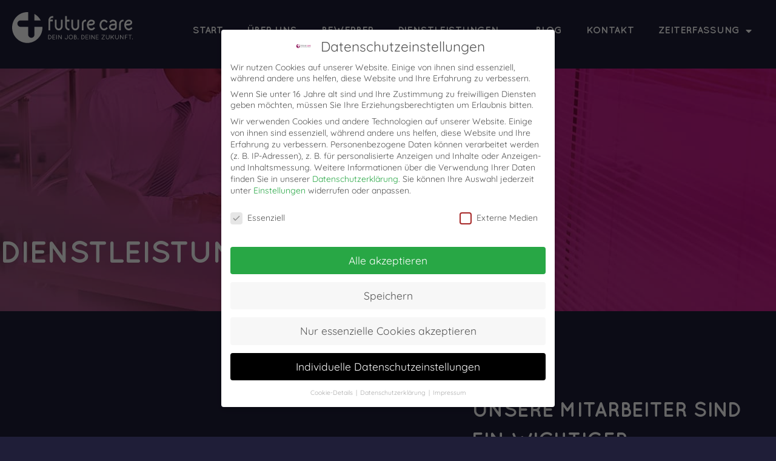

--- FILE ---
content_type: text/html; charset=UTF-8
request_url: https://futurecare-personal.de/dienstleistung/
body_size: 24941
content:
<!DOCTYPE html>
<!--[if IE 9 ]>   <html class="no-js oldie ie9 ie" lang="de" > <![endif]-->
<!--[if (gt IE 9)|!(IE)]><!--> <html class="no-js" lang="de" > <!--<![endif]-->
<head>
        <meta charset="UTF-8" >
        <meta http-equiv="X-UA-Compatible" content="IE=edge">
        <!-- devices setting -->
        <meta name="viewport"   content="initial-scale=1,user-scalable=no,width=device-width">

<!-- outputs by wp_head -->
<meta name='robots' content='index, follow, max-image-preview:large, max-snippet:-1, max-video-preview:-1' />
	<style>img:is([sizes="auto" i], [sizes^="auto," i]) { contain-intrinsic-size: 3000px 1500px }</style>
	
	<!-- This site is optimized with the Yoast SEO plugin v24.9 - https://yoast.com/wordpress/plugins/seo/ -->
	<title>Dienstleistungen: Personalvermittlung, Überlassung und Weiterbildung</title>
	<meta name="description" content="Unsere Dienstleistungen umfässt das Thema Personal. Wir vermitteln Personal, regeln Überlassungen und sorgen für die Weiterbildung Ihres Personals." />
	<link rel="canonical" href="https://futurecare-personal.de/dienstleistung/" />
	<meta property="og:locale" content="de_DE" />
	<meta property="og:type" content="article" />
	<meta property="og:title" content="Dienstleistungen: Personalvermittlung, Überlassung und Weiterbildung" />
	<meta property="og:description" content="Unsere Dienstleistungen umfässt das Thema Personal. Wir vermitteln Personal, regeln Überlassungen und sorgen für die Weiterbildung Ihres Personals." />
	<meta property="og:url" content="https://futurecare-personal.de/dienstleistung/" />
	<meta property="og:site_name" content="Future Care Personal" />
	<meta property="article:modified_time" content="2020-04-17T12:45:11+00:00" />
	<meta property="og:image" content="https://futurecare-personal.de/wp-content/uploads/elementor/thumbs/personal-ondt044ly2hl7dy3dk7pk6822wy135k7r9txm898h4.jpg" />
	<meta name="twitter:card" content="summary_large_image" />
	<meta name="twitter:label1" content="Geschätzte Lesezeit" />
	<meta name="twitter:data1" content="2 Minuten" />
	<script type="application/ld+json" class="yoast-schema-graph">{"@context":"https://schema.org","@graph":[{"@type":"WebPage","@id":"https://futurecare-personal.de/dienstleistung/","url":"https://futurecare-personal.de/dienstleistung/","name":"Dienstleistungen: Personalvermittlung, Überlassung und Weiterbildung","isPartOf":{"@id":"https://futurecare-personal.de/#website"},"primaryImageOfPage":{"@id":"https://futurecare-personal.de/dienstleistung/#primaryimage"},"image":{"@id":"https://futurecare-personal.de/dienstleistung/#primaryimage"},"thumbnailUrl":"https://futurecare-personal.de/wp-content/uploads/elementor/thumbs/personal-ondt044ly2hl7dy3dk7pk6822wy135k7r9txm898h4.jpg","datePublished":"2019-06-26T09:09:46+00:00","dateModified":"2020-04-17T12:45:11+00:00","description":"Unsere Dienstleistungen umfässt das Thema Personal. Wir vermitteln Personal, regeln Überlassungen und sorgen für die Weiterbildung Ihres Personals.","breadcrumb":{"@id":"https://futurecare-personal.de/dienstleistung/#breadcrumb"},"inLanguage":"de","potentialAction":[{"@type":"ReadAction","target":["https://futurecare-personal.de/dienstleistung/"]}]},{"@type":"ImageObject","inLanguage":"de","@id":"https://futurecare-personal.de/dienstleistung/#primaryimage","url":"https://futurecare-personal.de/wp-content/uploads/elementor/thumbs/personal-ondt044ly2hl7dy3dk7pk6822wy135k7r9txm898h4.jpg","contentUrl":"https://futurecare-personal.de/wp-content/uploads/elementor/thumbs/personal-ondt044ly2hl7dy3dk7pk6822wy135k7r9txm898h4.jpg"},{"@type":"BreadcrumbList","@id":"https://futurecare-personal.de/dienstleistung/#breadcrumb","itemListElement":[{"@type":"ListItem","position":1,"name":"Startseite","item":"https://futurecare-personal.de/"},{"@type":"ListItem","position":2,"name":"Dienstleistungen"}]},{"@type":"WebSite","@id":"https://futurecare-personal.de/#website","url":"https://futurecare-personal.de/","name":"Future Care Personal","description":"Personalvermittlung","publisher":{"@id":"https://futurecare-personal.de/#organization"},"potentialAction":[{"@type":"SearchAction","target":{"@type":"EntryPoint","urlTemplate":"https://futurecare-personal.de/?s={search_term_string}"},"query-input":{"@type":"PropertyValueSpecification","valueRequired":true,"valueName":"search_term_string"}}],"inLanguage":"de"},{"@type":"Organization","@id":"https://futurecare-personal.de/#organization","name":"Future Care Personal","url":"https://futurecare-personal.de/","logo":{"@type":"ImageObject","inLanguage":"de","@id":"https://futurecare-personal.de/#/schema/logo/image/","url":"https://futurecare-personal.de/wp-content/uploads/2019/07/Logo_FutureCare-weiß.svg","contentUrl":"https://futurecare-personal.de/wp-content/uploads/2019/07/Logo_FutureCare-weiß.svg","width":441,"height":112,"caption":"Future Care Personal"},"image":{"@id":"https://futurecare-personal.de/#/schema/logo/image/"}}]}</script>
	<!-- / Yoast SEO plugin. -->


<style id='classic-theme-styles-inline-css'>
/*! This file is auto-generated */
.wp-block-button__link{color:#fff;background-color:#32373c;border-radius:9999px;box-shadow:none;text-decoration:none;padding:calc(.667em + 2px) calc(1.333em + 2px);font-size:1.125em}.wp-block-file__button{background:#32373c;color:#fff;text-decoration:none}
</style>
<style id='global-styles-inline-css'>
:root{--wp--preset--aspect-ratio--square: 1;--wp--preset--aspect-ratio--4-3: 4/3;--wp--preset--aspect-ratio--3-4: 3/4;--wp--preset--aspect-ratio--3-2: 3/2;--wp--preset--aspect-ratio--2-3: 2/3;--wp--preset--aspect-ratio--16-9: 16/9;--wp--preset--aspect-ratio--9-16: 9/16;--wp--preset--color--black: #000000;--wp--preset--color--cyan-bluish-gray: #abb8c3;--wp--preset--color--white: #ffffff;--wp--preset--color--pale-pink: #f78da7;--wp--preset--color--vivid-red: #cf2e2e;--wp--preset--color--luminous-vivid-orange: #ff6900;--wp--preset--color--luminous-vivid-amber: #fcb900;--wp--preset--color--light-green-cyan: #7bdcb5;--wp--preset--color--vivid-green-cyan: #00d084;--wp--preset--color--pale-cyan-blue: #8ed1fc;--wp--preset--color--vivid-cyan-blue: #0693e3;--wp--preset--color--vivid-purple: #9b51e0;--wp--preset--gradient--vivid-cyan-blue-to-vivid-purple: linear-gradient(135deg,rgba(6,147,227,1) 0%,rgb(155,81,224) 100%);--wp--preset--gradient--light-green-cyan-to-vivid-green-cyan: linear-gradient(135deg,rgb(122,220,180) 0%,rgb(0,208,130) 100%);--wp--preset--gradient--luminous-vivid-amber-to-luminous-vivid-orange: linear-gradient(135deg,rgba(252,185,0,1) 0%,rgba(255,105,0,1) 100%);--wp--preset--gradient--luminous-vivid-orange-to-vivid-red: linear-gradient(135deg,rgba(255,105,0,1) 0%,rgb(207,46,46) 100%);--wp--preset--gradient--very-light-gray-to-cyan-bluish-gray: linear-gradient(135deg,rgb(238,238,238) 0%,rgb(169,184,195) 100%);--wp--preset--gradient--cool-to-warm-spectrum: linear-gradient(135deg,rgb(74,234,220) 0%,rgb(151,120,209) 20%,rgb(207,42,186) 40%,rgb(238,44,130) 60%,rgb(251,105,98) 80%,rgb(254,248,76) 100%);--wp--preset--gradient--blush-light-purple: linear-gradient(135deg,rgb(255,206,236) 0%,rgb(152,150,240) 100%);--wp--preset--gradient--blush-bordeaux: linear-gradient(135deg,rgb(254,205,165) 0%,rgb(254,45,45) 50%,rgb(107,0,62) 100%);--wp--preset--gradient--luminous-dusk: linear-gradient(135deg,rgb(255,203,112) 0%,rgb(199,81,192) 50%,rgb(65,88,208) 100%);--wp--preset--gradient--pale-ocean: linear-gradient(135deg,rgb(255,245,203) 0%,rgb(182,227,212) 50%,rgb(51,167,181) 100%);--wp--preset--gradient--electric-grass: linear-gradient(135deg,rgb(202,248,128) 0%,rgb(113,206,126) 100%);--wp--preset--gradient--midnight: linear-gradient(135deg,rgb(2,3,129) 0%,rgb(40,116,252) 100%);--wp--preset--font-size--small: 13px;--wp--preset--font-size--medium: 20px;--wp--preset--font-size--large: 36px;--wp--preset--font-size--x-large: 42px;--wp--preset--spacing--20: 0.44rem;--wp--preset--spacing--30: 0.67rem;--wp--preset--spacing--40: 1rem;--wp--preset--spacing--50: 1.5rem;--wp--preset--spacing--60: 2.25rem;--wp--preset--spacing--70: 3.38rem;--wp--preset--spacing--80: 5.06rem;--wp--preset--shadow--natural: 6px 6px 9px rgba(0, 0, 0, 0.2);--wp--preset--shadow--deep: 12px 12px 50px rgba(0, 0, 0, 0.4);--wp--preset--shadow--sharp: 6px 6px 0px rgba(0, 0, 0, 0.2);--wp--preset--shadow--outlined: 6px 6px 0px -3px rgba(255, 255, 255, 1), 6px 6px rgba(0, 0, 0, 1);--wp--preset--shadow--crisp: 6px 6px 0px rgba(0, 0, 0, 1);}:where(.is-layout-flex){gap: 0.5em;}:where(.is-layout-grid){gap: 0.5em;}body .is-layout-flex{display: flex;}.is-layout-flex{flex-wrap: wrap;align-items: center;}.is-layout-flex > :is(*, div){margin: 0;}body .is-layout-grid{display: grid;}.is-layout-grid > :is(*, div){margin: 0;}:where(.wp-block-columns.is-layout-flex){gap: 2em;}:where(.wp-block-columns.is-layout-grid){gap: 2em;}:where(.wp-block-post-template.is-layout-flex){gap: 1.25em;}:where(.wp-block-post-template.is-layout-grid){gap: 1.25em;}.has-black-color{color: var(--wp--preset--color--black) !important;}.has-cyan-bluish-gray-color{color: var(--wp--preset--color--cyan-bluish-gray) !important;}.has-white-color{color: var(--wp--preset--color--white) !important;}.has-pale-pink-color{color: var(--wp--preset--color--pale-pink) !important;}.has-vivid-red-color{color: var(--wp--preset--color--vivid-red) !important;}.has-luminous-vivid-orange-color{color: var(--wp--preset--color--luminous-vivid-orange) !important;}.has-luminous-vivid-amber-color{color: var(--wp--preset--color--luminous-vivid-amber) !important;}.has-light-green-cyan-color{color: var(--wp--preset--color--light-green-cyan) !important;}.has-vivid-green-cyan-color{color: var(--wp--preset--color--vivid-green-cyan) !important;}.has-pale-cyan-blue-color{color: var(--wp--preset--color--pale-cyan-blue) !important;}.has-vivid-cyan-blue-color{color: var(--wp--preset--color--vivid-cyan-blue) !important;}.has-vivid-purple-color{color: var(--wp--preset--color--vivid-purple) !important;}.has-black-background-color{background-color: var(--wp--preset--color--black) !important;}.has-cyan-bluish-gray-background-color{background-color: var(--wp--preset--color--cyan-bluish-gray) !important;}.has-white-background-color{background-color: var(--wp--preset--color--white) !important;}.has-pale-pink-background-color{background-color: var(--wp--preset--color--pale-pink) !important;}.has-vivid-red-background-color{background-color: var(--wp--preset--color--vivid-red) !important;}.has-luminous-vivid-orange-background-color{background-color: var(--wp--preset--color--luminous-vivid-orange) !important;}.has-luminous-vivid-amber-background-color{background-color: var(--wp--preset--color--luminous-vivid-amber) !important;}.has-light-green-cyan-background-color{background-color: var(--wp--preset--color--light-green-cyan) !important;}.has-vivid-green-cyan-background-color{background-color: var(--wp--preset--color--vivid-green-cyan) !important;}.has-pale-cyan-blue-background-color{background-color: var(--wp--preset--color--pale-cyan-blue) !important;}.has-vivid-cyan-blue-background-color{background-color: var(--wp--preset--color--vivid-cyan-blue) !important;}.has-vivid-purple-background-color{background-color: var(--wp--preset--color--vivid-purple) !important;}.has-black-border-color{border-color: var(--wp--preset--color--black) !important;}.has-cyan-bluish-gray-border-color{border-color: var(--wp--preset--color--cyan-bluish-gray) !important;}.has-white-border-color{border-color: var(--wp--preset--color--white) !important;}.has-pale-pink-border-color{border-color: var(--wp--preset--color--pale-pink) !important;}.has-vivid-red-border-color{border-color: var(--wp--preset--color--vivid-red) !important;}.has-luminous-vivid-orange-border-color{border-color: var(--wp--preset--color--luminous-vivid-orange) !important;}.has-luminous-vivid-amber-border-color{border-color: var(--wp--preset--color--luminous-vivid-amber) !important;}.has-light-green-cyan-border-color{border-color: var(--wp--preset--color--light-green-cyan) !important;}.has-vivid-green-cyan-border-color{border-color: var(--wp--preset--color--vivid-green-cyan) !important;}.has-pale-cyan-blue-border-color{border-color: var(--wp--preset--color--pale-cyan-blue) !important;}.has-vivid-cyan-blue-border-color{border-color: var(--wp--preset--color--vivid-cyan-blue) !important;}.has-vivid-purple-border-color{border-color: var(--wp--preset--color--vivid-purple) !important;}.has-vivid-cyan-blue-to-vivid-purple-gradient-background{background: var(--wp--preset--gradient--vivid-cyan-blue-to-vivid-purple) !important;}.has-light-green-cyan-to-vivid-green-cyan-gradient-background{background: var(--wp--preset--gradient--light-green-cyan-to-vivid-green-cyan) !important;}.has-luminous-vivid-amber-to-luminous-vivid-orange-gradient-background{background: var(--wp--preset--gradient--luminous-vivid-amber-to-luminous-vivid-orange) !important;}.has-luminous-vivid-orange-to-vivid-red-gradient-background{background: var(--wp--preset--gradient--luminous-vivid-orange-to-vivid-red) !important;}.has-very-light-gray-to-cyan-bluish-gray-gradient-background{background: var(--wp--preset--gradient--very-light-gray-to-cyan-bluish-gray) !important;}.has-cool-to-warm-spectrum-gradient-background{background: var(--wp--preset--gradient--cool-to-warm-spectrum) !important;}.has-blush-light-purple-gradient-background{background: var(--wp--preset--gradient--blush-light-purple) !important;}.has-blush-bordeaux-gradient-background{background: var(--wp--preset--gradient--blush-bordeaux) !important;}.has-luminous-dusk-gradient-background{background: var(--wp--preset--gradient--luminous-dusk) !important;}.has-pale-ocean-gradient-background{background: var(--wp--preset--gradient--pale-ocean) !important;}.has-electric-grass-gradient-background{background: var(--wp--preset--gradient--electric-grass) !important;}.has-midnight-gradient-background{background: var(--wp--preset--gradient--midnight) !important;}.has-small-font-size{font-size: var(--wp--preset--font-size--small) !important;}.has-medium-font-size{font-size: var(--wp--preset--font-size--medium) !important;}.has-large-font-size{font-size: var(--wp--preset--font-size--large) !important;}.has-x-large-font-size{font-size: var(--wp--preset--font-size--x-large) !important;}
:where(.wp-block-post-template.is-layout-flex){gap: 1.25em;}:where(.wp-block-post-template.is-layout-grid){gap: 1.25em;}
:where(.wp-block-columns.is-layout-flex){gap: 2em;}:where(.wp-block-columns.is-layout-grid){gap: 2em;}
:root :where(.wp-block-pullquote){font-size: 1.5em;line-height: 1.6;}
</style>
<link rel='stylesheet' id='phlox-pro-child-css' href='https://futurecare-personal.de/wp-content/themes/phlox-pro-child/css/main.css?ver=c483df620ca422f103ef224568444e6e' media='all' />
<link rel='stylesheet' id='auxin-base-css' href='https://futurecare-personal.de/wp-content/themes/phlox-pro/css/base.css?ver=5.17.6' media='all' />
<link rel='stylesheet' id='auxin-front-icon-css' href='https://futurecare-personal.de/wp-content/themes/phlox-pro/css/auxin-icon.css?ver=5.17.6' media='all' />
<link rel='stylesheet' id='elementor-frontend-css' href='https://futurecare-personal.de/wp-content/plugins/elementor/assets/css/frontend.min.css?ver=3.28.4' media='all' />
<link rel='stylesheet' id='widget-nav-menu-css' href='https://futurecare-personal.de/wp-content/plugins/elementor-pro/assets/css/widget-nav-menu.min.css?ver=3.26.2' media='all' />
<link rel='stylesheet' id='widget-image-css' href='https://futurecare-personal.de/wp-content/plugins/elementor/assets/css/widget-image.min.css?ver=3.28.4' media='all' />
<link rel='stylesheet' id='widget-social-icons-css' href='https://futurecare-personal.de/wp-content/plugins/elementor/assets/css/widget-social-icons.min.css?ver=3.28.4' media='all' />
<link rel='stylesheet' id='e-apple-webkit-css' href='https://futurecare-personal.de/wp-content/plugins/elementor/assets/css/conditionals/apple-webkit.min.css?ver=3.28.4' media='all' />
<link rel='stylesheet' id='elementor-icons-css' href='https://futurecare-personal.de/wp-content/plugins/elementor/assets/lib/eicons/css/elementor-icons.min.css?ver=5.36.0' media='all' />
<link rel='stylesheet' id='elementor-post-129-css' href='https://futurecare-personal.de/wp-content/uploads/elementor/css/post-129.css?ver=1745573322' media='all' />
<link rel='stylesheet' id='auxin-elementor-widgets-css' href='https://futurecare-personal.de/wp-content/plugins/auxin-elements/admin/assets/css/elementor-widgets.css?ver=2.17.6' media='all' />
<link rel='stylesheet' id='mediaelement-css' href='https://futurecare-personal.de/wp-includes/js/mediaelement/mediaelementplayer-legacy.min.css?ver=4.2.17' media='all' />
<link rel='stylesheet' id='wp-mediaelement-css' href='https://futurecare-personal.de/wp-includes/js/mediaelement/wp-mediaelement.min.css?ver=c483df620ca422f103ef224568444e6e' media='all' />
<link rel='stylesheet' id='font-awesome-5-all-css' href='https://futurecare-personal.de/wp-content/plugins/elementor/assets/lib/font-awesome/css/all.min.css?ver=3.28.4' media='all' />
<link rel='stylesheet' id='font-awesome-4-shim-css' href='https://futurecare-personal.de/wp-content/plugins/elementor/assets/lib/font-awesome/css/v4-shims.min.css?ver=3.28.4' media='all' />
<link rel='stylesheet' id='widget-call-to-action-css' href='https://futurecare-personal.de/wp-content/plugins/elementor-pro/assets/css/widget-call-to-action.min.css?ver=3.26.2' media='all' />
<link rel='stylesheet' id='e-transitions-css' href='https://futurecare-personal.de/wp-content/plugins/elementor-pro/assets/css/conditionals/transitions.min.css?ver=3.26.2' media='all' />
<link rel='stylesheet' id='widget-spacer-css' href='https://futurecare-personal.de/wp-content/plugins/elementor/assets/css/widget-spacer.min.css?ver=3.28.4' media='all' />
<link rel='stylesheet' id='widget-icon-list-css' href='https://futurecare-personal.de/wp-content/plugins/elementor/assets/css/widget-icon-list.min.css?ver=3.28.4' media='all' />
<link rel='stylesheet' id='widget-heading-css' href='https://futurecare-personal.de/wp-content/plugins/elementor/assets/css/widget-heading.min.css?ver=3.28.4' media='all' />
<link rel='stylesheet' id='elementor-post-113-css' href='https://futurecare-personal.de/wp-content/uploads/elementor/css/post-113.css?ver=1745597483' media='all' />
<link rel='stylesheet' id='elementor-post-91-css' href='https://futurecare-personal.de/wp-content/uploads/elementor/css/post-91.css?ver=1755691063' media='all' />
<link rel='stylesheet' id='elementor-post-110-css' href='https://futurecare-personal.de/wp-content/uploads/elementor/css/post-110.css?ver=1745573323' media='all' />
<link rel='stylesheet' id='borlabs-cookie-css' href='https://futurecare-personal.de/wp-content/cache/borlabs-cookie/borlabs-cookie_1_de.css?ver=2.3-22' media='all' />
<link rel='stylesheet' id='auxin-custom-css' href='https://futurecare-personal.de/wp-content/uploads/phlox-pro/custom.css?ver=2.2' media='all' />
<link rel='stylesheet' id='auxin-go-pricing-css' href='https://futurecare-personal.de/wp-content/themes/phlox-pro/css/go-pricing.css?ver=5.17.6' media='all' />
<link rel='stylesheet' id='auxin-elementor-base-css' href='https://futurecare-personal.de/wp-content/themes/phlox-pro/css/other/elementor.css?ver=5.17.6' media='all' />
<link rel='stylesheet' id='elementor-gf-local-quicksand-css' href='https://futurecare-personal.de/wp-content/uploads/elementor/google-fonts/css/quicksand.css?ver=1745573324' media='all' />
<link rel='stylesheet' id='elementor-icons-shared-0-css' href='https://futurecare-personal.de/wp-content/plugins/elementor/assets/lib/font-awesome/css/fontawesome.min.css?ver=5.15.3' media='all' />
<link rel='stylesheet' id='elementor-icons-fa-solid-css' href='https://futurecare-personal.de/wp-content/plugins/elementor/assets/lib/font-awesome/css/solid.min.css?ver=5.15.3' media='all' />
<link rel='stylesheet' id='elementor-icons-fa-brands-css' href='https://futurecare-personal.de/wp-content/plugins/elementor/assets/lib/font-awesome/css/brands.min.css?ver=5.15.3' media='all' />
<script src="https://futurecare-personal.de/wp-includes/js/jquery/jquery.min.js?ver=3.7.1" id="jquery-core-js"></script>
<script src="https://futurecare-personal.de/wp-includes/js/jquery/jquery-migrate.min.js?ver=3.4.1" id="jquery-migrate-js"></script>
<script src="https://futurecare-personal.de/wp-content/plugins/auxin-pro-tools/admin/assets/js/elementor/widgets.js?ver=1.9.5" id="auxin-elementor-pro-widgets-js"></script>
<script src="https://futurecare-personal.de/wp-content/plugins/elementor/assets/lib/font-awesome/js/v4-shims.min.js?ver=3.28.4" id="font-awesome-4-shim-js"></script>
<script id="auxin-modernizr-js-extra">
var auxin = {"ajax_url":"https:\/\/futurecare-personal.de\/wp-admin\/admin-ajax.php","is_rtl":"","is_reponsive":"1","is_framed":"","frame_width":"20","wpml_lang":"en","uploadbaseurl":"https:\/\/futurecare-personal.de\/wp-content\/uploads","nonce":"265d3adf70"};
</script>
<script id="auxin-modernizr-js-before">
/* < ![CDATA[ */
function auxinNS(n){for(var e=n.split("."),a=window,i="",r=e.length,t=0;r>t;t++)"window"!=e[t]&&(i=e[t],a[i]=a[i]||{},a=a[i]);return a;}
/* ]]> */
</script>
<script src="https://futurecare-personal.de/wp-content/themes/phlox-pro/js/solo/modernizr-custom.min.js?ver=5.17.6" id="auxin-modernizr-js"></script>
<link rel='shortlink' href='https://futurecare-personal.de/?p=113' />
<link rel="alternate" title="oEmbed (JSON)" type="application/json+oembed" href="https://futurecare-personal.de/wp-json/oembed/1.0/embed?url=https%3A%2F%2Ffuturecare-personal.de%2Fdienstleistung%2F" />
<link rel="alternate" title="oEmbed (XML)" type="text/xml+oembed" href="https://futurecare-personal.de/wp-json/oembed/1.0/embed?url=https%3A%2F%2Ffuturecare-personal.de%2Fdienstleistung%2F&#038;format=xml" />
    <meta name="title"       content="Dienstleistungen" />
    <meta name="description" content="Unsere Mitarbeiter sind ein wichtiger Qualitätsfaktor Gerade in der Medizin und Pflege sind die Mitarbeiter ein entscheidender Qualitätsfaktor. Neben dem Fachwissen sind emotionale Faktoren und Soziale Kompetenz entscheidend. Ein wertschätzender Umgang und ein kollegiales Miteinander fördern die Motivation unserer Mitarbeiter. Wir arbeiten miteinander und tauschen uns in Fachtagungen aus, um vom Wissensschatz der jeweils anderen [&hellip;]" />
    <!-- Chrome, Firefox OS and Opera -->
<meta name="theme-color" content="#af1065" />
<!-- Windows Phone -->
<meta name="msapplication-navbutton-color" content="#af1065" />
<!-- iOS Safari -->
<meta name="apple-mobile-web-app-capable" content="yes">
<meta name="apple-mobile-web-app-status-bar-style" content="black-translucent">

<meta name="generator" content="Elementor 3.28.4; features: additional_custom_breakpoints, e_local_google_fonts; settings: css_print_method-external, google_font-enabled, font_display-auto">
<style>.recentcomments a{display:inline !important;padding:0 !important;margin:0 !important;}</style>			<style>
				.e-con.e-parent:nth-of-type(n+4):not(.e-lazyloaded):not(.e-no-lazyload),
				.e-con.e-parent:nth-of-type(n+4):not(.e-lazyloaded):not(.e-no-lazyload) * {
					background-image: none !important;
				}
				@media screen and (max-height: 1024px) {
					.e-con.e-parent:nth-of-type(n+3):not(.e-lazyloaded):not(.e-no-lazyload),
					.e-con.e-parent:nth-of-type(n+3):not(.e-lazyloaded):not(.e-no-lazyload) * {
						background-image: none !important;
					}
				}
				@media screen and (max-height: 640px) {
					.e-con.e-parent:nth-of-type(n+2):not(.e-lazyloaded):not(.e-no-lazyload),
					.e-con.e-parent:nth-of-type(n+2):not(.e-lazyloaded):not(.e-no-lazyload) * {
						background-image: none !important;
					}
				}
			</style>
			<link rel="icon" href="https://futurecare-personal.de/wp-content/uploads/2019/07/Logo_FutureCareFavicon.png" sizes="32x32" />
<link rel="icon" href="https://futurecare-personal.de/wp-content/uploads/2019/07/Logo_FutureCareFavicon.png" sizes="192x192" />
<link rel="apple-touch-icon" href="https://futurecare-personal.de/wp-content/uploads/2019/07/Logo_FutureCareFavicon.png" />
<meta name="msapplication-TileImage" content="https://futurecare-personal.de/wp-content/uploads/2019/07/Logo_FutureCareFavicon.png" />
		<style id="wp-custom-css">
			
/* Single Blog */
.single-post .page-title-section .page-header .aux-container{
	  height:400px;
}
.page-title-section .page-header{
		border-bottom:none;
}
.single-post  .page-title-section .aux-breadcrumbs {
	
    margin-bottom: 70px;
}
.page-title-section .aux-boxed-container .aux-container{
	  height: 400px;
    border-bottom: none;
    box-shadow: none;
    display: flex;
    align-items: flex-end;
}
 .page-title-section .aux-breadcrumbs span:last-child,
.page-title-section .aux-breadcrumbs span:nth-child(3),  .page-title-section .aux-breadcrumbs span:nth-child(2):after {
	  display:none;
}
.page-title-section .aux-breadcrumbs span:after{
	  content:"\e173";
	    color: rgba(255, 255, 255, 0.6)!important;
	  font-size: 4px;
	  padding-right: 6px;
    padding-left: 6px;
}
.single-post .aux-content-top-margin .aux-primary{
	  padding-top: 6.880em;
	
}
.single-post  .hentry .entry-media{
	 margin-bottom: 2.0625em;
}
.entry-info .wpulike.aux-wpulike-single::before, .entry-info .wpulike.aux-wpulike-news::before, .hentry .entry-info [class^="entry-"]+[class^="entry-"]:before{
	  width: 1px;
    height: 10px;
	  background-color: rgba(255, 255, 255, 0.50);
}
.single-post .hentry .entry-header{
	  margin-bottom: 2.3em;
}
.single-post  .hentry .entry-info{
	  margin-bottom: 2.0625em;
}
.single-post .hentry .entry-meta{
	  padding: 2.125em 0;
    border-color: rgba(255, 255, 255, 0.15);
	  width: 70%;
    margin: auto;
}
.single-post .wpulike.aux-wpulike .wp_ulike_general_class .wp_ulike_btn:before{
	content: "\e718";
	font-size:25px;
	color:rgba(255, 255, 255, 0.60);
	margin-right:31px;
}
.single-post .auxicon-share:before{
	content: "\e08a";
	font-size:20px;
	color:rgba(255, 255, 255, 0.60);
}
.aux-single .aux-wrapper .aux-container .aux-primary .comment-respond{
    max-width: 70%!important;
    margin: auto!important;
}

.aux-input-group textarea::-webkit-input-placeholder, .aux-input-group input[type="text"]::-webkit-input-placeholder, .aux-input-group input[type="email"]::-webkit-input-placeholder, .aux-input-group input[type="url"]::-webkit-input-placeholder {
	font-family:Montserrat;
	color:rgba(31,30,56,0.60);
	font-size:16px;
	font-weight:400;
	font-style:normal;
	line-height:19px;
	font-style:normal!important;
	
}
.aux-single .aux-wrapper .aux-container .comment-respond .aux-input-group textarea, .aux-single .aux-wrapper .aux-container .comment-respond .aux-input-group input{
    background-color: rgba(31,30,56,0.10)!important;
    border: none;
}
.aux-single  .comment-respond{
	position:relative;
	padding-top:100px;
	padding-bottom:70px;
}
.aux-single  .comment-respond:after{
	  content: '';
    width: 1980px;
    height: 595px;
    position: absolute;
    background-color: #fff;
	  top:0;
    bottom: 0;
    z-index: -5;
    left: -20.6%;
	  height:auto;	
}
.aux-single [class*="aux-form-inline-"].aux-form-inline-two .aux-inline-inputs:nth-child(4){
      -webkit-flex-basis: calc(100%)!important;
}
.aux-single  input[type="submit"]{
	 background-color:#F81D39;
	 padding: 23px 73px!important;
}
.aux-single .form-submit{
	margin-left:auto;
}
#commentform input[type="text"], #commentform input[type="email"], #commentform input[type="url"]{
		    height: 65px!important;
}
.single-post .aux-single{     
margin-bottom: 109px;
}
.aux-wrapper .aux-container .aux-primary .comment-respond .comment-notes{     
    margin-bottom: 63px;
    margin-top: -20px;
}
.comment-form-cookies-consent{
	display:none;
}
.page-title{
	display:none;
}
/* Single project	 */
.single-portfolio .aux-boxed-container .aux-fold .type-portfolio.aux-side-right{
	 padding-right:810px!important;
}
.type-portfolio .entry-media img{
	    z-index: -1;
    position: relative;
}
.single-portfolio .page-title-section .aux-breadcrumbs {
	
    margin-bottom: 70px;
}
@media screen and (max-width:1449px) and (min-width: 1025px){
  .single-portfolio .aux-boxed-container .aux-fold .type-portfolio.aux-side-right{
	 padding-right:580px!important;
}
}
.wpulike.aux-wpulike .wp_ulike_general_class .wp_ulike_btn:before{
	content:"\e1f3";
	color:#fff;
	font-size:25px;
}
.single-portfolio .aux-primary .content .aux-sticky-position .entry-side-title h1{
  font-size: 50px;
  line-height:55px;
	letter-spacing:-1.5px;
	margin-top:45px;
	position:relative;
	font-family:Bai Jamjuree;
	font-weight:bold;
	color:#FFFFFF;
}
.type-portfolio .aux-text-color-dark .entry-meta-data dt{
	 font-family:Bai Jamjuree;
   font-size: 16px;
   line-height: 30px;
   font-weight: bold;
   color: #FFFFFF;
}
.type-portfolio .aux-text-color-dark .entry-meta-data dd{
	 font-family:Montserrat;
   font-size: 16px;
   line-height: 19px;
   font-weight: 400;
   color: rgba(255,255,255,0.60);
}
.single-portfolio .content .aux-sticky-position .entry-overview-container .entry-side-overview{
	  font-family:Montserrat;
    font-size: 16px;
    line-height: 25px;
    font-weight: 400;
    color:rgba(255,255,255,0.50);
    padding-bottom:40px;
	  margin-top:40px
}
.single-portfolio [class^="auxicon-"]:before, [class*=" auxicon-"]:before{
	 color:#fff;
	 font-size:20px;
}
@media screen and (max-width:556px) {
  .aux-portfolio-columns  .aux-overlay-content .entry-main{
    position: relative;
    top: 0px;
    left: 0px;
}
}
.aux-container  .aux-sticky-position .entry-actions .wpulike.aux-wpulike-portfolio{
	 margin-right:34%;
}
.type-portfolio .entry-actions .aux-single-portfolio-share .auxicon-share, .wpulike.aux-wpulike .wp_ulike_general_class .wp_ulike_btn{
	  float: right;
    margin-left: 16px;
}
@media screen and (max-width:1024px) {
.aux-primary .nav-skin-modern{
    padding: 20px 0px 13px 0!important;
}
}
@media screen and (max-width:556px) {
  .hentry .aux-portfolio-columns .aux-overlay-content, .aux-widget-recent-portfolios .aux-portfolio-columns .aux-overlay-content{
		width: 100%;
    text-align: center;
    padding: 1.5em;
    position: relative!important;
    transform: translateY(-60%);
    overflow: hidden;
    top: 0%;
}
}
.single-portfolio .aux-widget-recent-posts .entry-main .entry-header{
	margin-bottom:0;
}
@media screen and (max-width:1130px) and (min-width: 1024px){
  .single-portfolio .aux-boxed-container .aux-fold .type-portfolio.aux-side-right{
    padding-right: 525px!important;
}
	.single-portfolio .aux-boxed-container .aux-fold .type-portfolio .aux-sticky-position{
		margin-right: -499px!important;
    width: 433px!important;
	}
}
@media screen and (max-width:1024px) {
  .single-portfolio .aux-boxed-container .aux-fold .type-portfolio.aux-side-right{
    padding-right: 0px!important;
}
}

@media screen and (max-width:1024px) {
  .single-portfolio .aux-boxed-container .aux-fold .type-portfolio .aux-sticky-position{
        width: 100%!important;
		margin-top: -120px;
		margin-left: 5px;
}
}
.single-portfolio .aux-boxed-container .aux-fold .type-portfolio .aux-sticky-position{
	 margin-right: -595px;
width:520px;
	    z-index: 8;
    position: relative;
}
.single-portfolio .aux-boxed-container .aux-container .aux-primary .aux-related-container{
	padding-bottom:0!important;
}
.single-portfolio .aux-primary .content .aux-sticky-position .entry-side-title h1:after{
	 content: '';
    height: 5px;
    width: 74px;
    position: absolute;
    top: 20%;
    transform: translateY(-50%);
    left: -110px;
  background:#F81D39;
}
@media screen and (max-width:1025px) {
.single-portfolio .aux-primary .content .aux-sticky-position .entry-side-title h1:after{
	 content: '';
	display: none!important;
	padding:0;
}
}
.single-portfolio .aux-content-top-margin .aux-primary{
	   padding-top: 7.075em;
}
.single-portfolio .aux-container .aux-primary .aux-side-meta-normal .entry-main .entry-media{
	margin-bottom:0;
} 
.single-portfolio .alignnone {
	margin-top:0;
}
.portfolio-template-default .type-portfolio .entry-actions .aux-wpulike .count-box, .aux-single-portfolio-share{
  font-family: Montserrat;
  font-weight: 400;
	color:rgba(255,255,255,0.60);
	font-size:16px!important;
	line-height:22px;
}
.portfolio-template-default .entry-side .entry-overview-container .entry-actions{
  width: 92%;
	border-color:rgba(255,255,255,0.15);
}

.single-portfolio .aux-col .column-entry .entry-main .entry-title a{
    font-family: Bai Jamjuree;
  font-weight: bold;
	color:#FFFFFF;
	font-size:14px;
	line-height:19px; 
}

a.button.aux-black, button.aux-black, input[type="button"].aux-black, .aux-button.aux-black{
  background:#F81D39;
	margin-top:25px;
	border-radius:0;
		color: #000;
  font-family: Montserrat;
  font-weight: 500;
	color:#FFFFFF;
	font-size:15px;
	line-height:19px;
	text-shadow:0px 0 0 rgba(255,255,255,0.0);
	text-transform:uppercase;
	letter-spacing:3px;
	padding:23px 26px;
}
.single-portfolio .aux-boxed-container .aux-container .aux-primary .aux-related-container{
	padding-right: 810px;
	padding-bottom: 220px;
}
.aux-wrapper .aux-container .aux-container .widget-container .widget-title{
	 font-family: Bai Jamjuree;
  font-weight: bold;
	color:#FFFFFF;
	font-size:25px;
	line-height:25px;
	text-transform:uppercase;
}
@media screen and (max-width: 1448px)and (min-width: 1088px) {
  .single-portfolio .aux-boxed-container .aux-container .aux-primary .aux-related-container{
    padding-right: 525px!important
			;
}
}
.aux-widget-related-posts .widget-title{
    margin-bottom: 1.3875em;  
}.single-portfolio .aux-widget-related-posts{
	margin-top:0;
}
@media screen and (max-width: 1087px) and (min-width: 1024px){
	.single-portfolio .aux-widget-related-posts{
  margin-top: 11.875em;
}
}
@media screen and (max-width: 1088px) {
  .single-portfolio .aux-boxed-container .aux-container .aux-primary .aux-related-container{
    padding-right: 0px;
		 padding-bottom: 80px;
}
}
@media screen and (max-width: 1276px) and (min-width: 1025px){.elementor-6 .elementor-element.elementor-element-5eb6a20 .aux-testimonial-info, .aux-testimonial-info, .entry-content {
    margin-top: 0px;
}
	}
.single-portfolio .aux-boxed-container .aux-wrapper .aux-container .aux-primary .content .aux-sticky-side .aux-next-prev-posts{
	margin-top:0;
}
.single-portfolio .aux-boxed-container .aux-wrapper .aux-container .aux-primary .content .aux-side-right .entry-main .entry-content, .single-portfolio .aux-boxed-container .aux-wrapper .aux-container .aux-primary .content .aux-side-right .entry-main, .single-portfolio .aux-boxed-container .aux-wrapper .aux-container .aux-primary .content .aux-side-right .entry-main .entry-content p, .single-portfolio .aux-boxed-container .aux-wrapper .aux-container .aux-primary .content .aux-side-right .entry-main .entry-content img {
	margin-bottom:0px;
	z-index:5;
	position:relative;
}
.single-portfolio .aux-widget-related-posts{
	    margin-bottom: 9.375em;
}
@media screen and (max-width:1025px) and (min-width:766px){
.single-portfolio .aux-resp .type-portfolio.aux-side-left>.entry-side, .aux-resp .type-portfolio.aux-side-left>.entry-main, .aux-resp .type-portfolio.aux-side-right>.entry-side, .aux-resp .type-portfolio.aux-side-right>.entry-main {
   padding: 35px 8% 0!important;
}
}
@media screen and (max-width:1140px) and (min-width:1025px){
.single-portfolio .aux-next-prev-posts.nav-skin-modern .np-prev-section{
    padding-left: 1.125em;
}
.single-portfolio .aux-next-prev-posts.nav-skin-modern .np-next-section{
 padding-right: 2.125em;
}
.single-portfolio .aux-primary .nav-skin-modern {
    padding: 1px 0px 0px 0;
}
.single-portfolio .aux-next-prev-posts.nav-skin-classic-title .aux-port-archive-btn>a, .aux-next-prev-posts.nav-skin-classic .aux-port-archive-btn>a, .aux-next-prev-posts.nav-skin-modern .aux-port-archive-btn>a{
    padding: 1.000em;
    margin-top: 0px!important;
}
}
@media screen and (max-width:1024px) {
  .single-portfolio .aux-boxed-container .aux-wrapper .aux-container .aux-primary .content .aux-side-right .entry-main .entry-content, .single-portfolio .aux-boxed-container .aux-wrapper .aux-container .aux-primary .content .aux-side-right .entry-main, .single-portfolio .aux-boxed-container .aux-wrapper .aux-container .aux-primary .content .aux-side-right .entry-main .entry-content p, .single-portfolio .aux-boxed-container .aux-wrapper .aux-container .aux-primary .content .aux-side-right .entry-main .entry-content img {
	margin-bottom:55px;
}
}
.single-portfolio .aux-boxed-container .aux-wrapper .aux-next-prev-posts{
	background-color:rgba(57,255,191,0.70);
}
.aux-single .aux-primary .content .aux-side-right .aux-next-prev-posts .np-nav-text{
	color: #1F1E38;
    font-family: Montserrat;
    font-size: 14px;
    font-weight: 400;
    text-transform: capitalize;
    line-height: 19px;
	  text-decoration: none;
	  position: relative;
}
.aux-widget-recent-posts .aux-no-meta .post{
	box-shadow:0 5px 50px rgb(0,0,0,0.10);
}
.aux-next-prev-posts.nav-skin-modern .np-prev-section .np-nav-text:before{
	 content: ' ' !important;
    background-image: url('/consulting-2/wp-content/uploads/sites/113/2019/07/sfdffdfv.svg');
 background-repeat:no-repeat;
	top:10px; 
	 border: 1px solid #1F1E38;
    width: 30px;
    background-position: center;
    height: 30px;
    border-radius: 30px;
	  background-size: 14px;
}
.aux-next-prev-posts.nav-skin-modern .aux-port-archive-btn svg{
	    width: 18px;
    height: 18px;
}
.aux-next-prev-posts.nav-skin-modern .np-next-section .np-nav-text:after{
	    content: ' ' !important;
    background-image: url('/consulting-2/wp-content/uploads/sites/113/2019/07/sfdffdfv.svg');
   background-repeat:no-repeat;
   transform: rotate(180deg);
	  top:-4px;
	  right:-15px;
	  border: 1px solid #1F1E38;
    width: 30px;
    background-position: center;
    height: 30px;
    border-radius: 30px;
	  background-size: 14px;
}
.aux-next-prev-posts.nav-skin-modern .np-next-section .np-nav-text:hover:after, .aux-next-prev-posts.nav-skin-modern .np-prev-section .np-nav-text:hover:before{
	 background-color:#1F1E38;
	 background-image: url('/consulting-2/wp-content/uploads/sites/113/2019/07/sfdffdfv-1.svg');
}

.aux-next-prev-posts .aux-port-archive-btn svg .cls-1{
	  fill:#1F1E38;
}

.aux-primary .nav-skin-modern{
    padding: 39px 0px 0px 0;
    top: -36px;
   
}
.aux-next-prev-posts.nav-skin-modern .aux-port-archive-btn>a{
	margin-top:34px;
	color:#fff;
}
.np-next-section  a{
	overflow:visible!important;
}

.aux-related-container .widget-container .type-portfolio .entry-main{
	 padding: 0 16px;
}
.aux-container .aux-related-container .aux-widget-recent-posts .aux-match-height .type-portfolio .entry-main .entry-info .entry-tax, .single-portfolio .aux-col .entry-main .entry-info .entry-tax a{
	font-family:'Open Sans';
	font-size:14px;
	line-height:23px;
	font-weight:400;
	font-style:normal;
}
.single-portfolio .aux-col .entry-main .entry-info .entry-tax a{
	color:rgba(255,255,255,0.50);
}
.single-portfolio .page-title-section .aux-dark a{
		font-family: 'Montserrat';
    color: rgba(255, 255, 255, 0.6);
    font-size: 16px;
    font-weight: 400;
    text-transform: uppercase;
    line-height: 25px;
}
.aux-related-container .widget-container .type-portfolio .entry-main{
	margin-top: -85px;
	  z-index: 1;
    position: relative;
	opacity:0;
}
.single-portfolio .aux-col:hover .entry-main{
	opacity:1;
} 
.single-portfolio .hentry{
	min-height:137px;
}
.single-portfolio .aux-image-mask::after{
	 background-color: rgb(240, 14, 46);
  content: '';
  display: block;
  width: 100%;
  height: 100%;
  mix-blend-mode: darken;
  position: absolute;
  top: 0;
  left: 0;
  opacity:0;
	transition: opacity 1s ease-out;  
}
.single-portfolio .aux-col:hover .aux-image-mask::after{
	opacity:1;
}

@media screen and (max-width:1024px){
.aux-next-prev-posts.nav-skin-modern .aux-port-archive-btn>a{
    margin-top: 0;
}
}
.single-portfolio #inner-body{
    background-image: url(/consulting-2/wp-content/uploads/sites/113/2019/06/Group_7543.svg);
    background-repeat: no-repeat;
    background-size: 2946px 1546px;
	    background-position: top -270px right -1080px;
}
.aux-site-footer{
 padding:0px;	
}

/*Änderungen Andreas*/
html{background:#1f1e38;}
.sub-menu {background:rgba(0,0,0,0.5)}
.sub-menu {text-align:center;}
.sub-menu .aux-menu-label{padding-top:0 !important;padding:20px 0px 20px 0px !important;font-size:16px;}
.sub-menu .aux-menu-label:after{height:0px !important;}
#site-elementor-header {display:none !important;}

.single-post .aux-content-top-margin .aux-primary {padding-top: 0em !important;}
@media screen and (min-width:1024px){
.aux-content-top-margin .aux-primary,.no-sidebar .aux-primary {top: 1em !important; position: relative !important;z-index:0 !important;}
}
@media screen and (min-width:320px) and (max-width:768px){
  .aux-widget-logo {    margin: 0 auto;
    width: 200px;
    display: block !important;}
}
@media screen and (min-width:1024px) and (max-width:1366px){
  .elementor-121 .elementor-element.elementor-element-52269dd .aux-modern-heading-description {font-size:45px !important;    line-height: 55px !important;}

}

.aux-elementor-footer {margin-top:100px;}
.elementor-nav-menu--dropdown a{border-left:0 !important;z-index:9999 !important;}
#site-title {display:none;}
.site-header-section .aux-header-elements:not(.aux-vertical-menu-elements), .site-header-section .aux-fill .aux-menu-depth-0 > .aux-item-content { height:90px; }.site-header-section { background-color:rgba(0, 0, 0, 0); }.site-header-section.aux-sticky { background-color:rgba(0, 0, 0, 0); }		</style>
		<!-- end wp_head -->
</head>


<body class="wp-singular page-template-default page page-id-113 page-parent wp-custom-logo wp-theme-phlox-pro wp-child-theme-phlox-pro-child auxin-pro elementor-default elementor-kit-129 elementor-page elementor-page-113 phlox-pro aux-dom-unready aux-full-width aux-resp aux-s-fhd  aux-page-animation-off _auxels"  data-framed="">


<div id="inner-body">

		<div data-elementor-type="header" data-elementor-id="91" class="elementor elementor-91 elementor-location-header" data-elementor-post-type="elementor_library">
					<section class="elementor-section elementor-top-section elementor-element elementor-element-48d2cf9 elementor-section-boxed elementor-section-height-default elementor-section-height-default" data-id="48d2cf9" data-element_type="section">
						<div class="elementor-container elementor-column-gap-default">
					<div class="aux-parallax-section elementor-column elementor-col-100 elementor-top-column elementor-element elementor-element-576ead4" data-id="576ead4" data-element_type="column">
			<div class="elementor-widget-wrap elementor-element-populated">
						<section class="elementor-section elementor-inner-section elementor-element elementor-element-ff8b55c elementor-section-boxed elementor-section-height-default elementor-section-height-default" data-id="ff8b55c" data-element_type="section">
						<div class="elementor-container elementor-column-gap-default">
					<div class="aux-parallax-section elementor-column elementor-col-50 elementor-inner-column elementor-element elementor-element-11ef257" data-id="11ef257" data-element_type="column">
			<div class="elementor-widget-wrap elementor-element-populated">
						<div class="elementor-element elementor-element-cf9e4b2 elementor-widget elementor-widget-aux_logo" data-id="cf9e4b2" data-element_type="widget" data-widget_type="aux_logo.default">
				<div class="elementor-widget-container">
					<div class="aux-widget-logo"><a class="aux-logo-anchor aux-has-logo" title="Future Care Personal" href="https://futurecare-personal.de/"><img width="441" height="112" src="https://futurecare-personal.de/wp-content/uploads/2019/07/Logo_FutureCare-weiß.svg" class="aux-attachment aux-featured-image attachment-441x112 aux-attachment-id-256 " alt="Logo_FutureCare-weiß" data-ratio="3.94" data-original-w="441" /></a><section class="aux-logo-text"><h3 class="site-title"><a href="https://futurecare-personal.de/" title="Future Care Personal">Future Care Personal</a></h3><p class="site-description">Personalvermittlung</p></section></div>				</div>
				</div>
					</div>
		</div>
				<div class="aux-parallax-section elementor-column elementor-col-50 elementor-inner-column elementor-element elementor-element-4c23f34" data-id="4c23f34" data-element_type="column">
			<div class="elementor-widget-wrap elementor-element-populated">
						<div class="elementor-element elementor-element-f8d0dce elementor-nav-menu__align-end bugmenu elementor-nav-menu--dropdown-tablet elementor-nav-menu__text-align-aside elementor-nav-menu--toggle elementor-nav-menu--burger elementor-widget elementor-widget-nav-menu" data-id="f8d0dce" data-element_type="widget" data-settings="{&quot;layout&quot;:&quot;horizontal&quot;,&quot;submenu_icon&quot;:{&quot;value&quot;:&quot;&lt;i class=\&quot;fas fa-caret-down\&quot;&gt;&lt;\/i&gt;&quot;,&quot;library&quot;:&quot;fa-solid&quot;},&quot;toggle&quot;:&quot;burger&quot;}" data-widget_type="nav-menu.default">
				<div class="elementor-widget-container">
								<nav aria-label="Menü" class="elementor-nav-menu--main elementor-nav-menu__container elementor-nav-menu--layout-horizontal e--pointer-none">
				<!-- start master menu -->
<ul id="menu-1-f8d0dce" class="elementor-nav-menu"><li class="a1i0s0 menu-item menu-item-type-post_type menu-item-object-page menu-item-home menu-item-123"><a href="https://futurecare-personal.de/" class="elementor-item">Start</a></li>
<li class="a1i0s0 menu-item menu-item-type-post_type menu-item-object-page menu-item-124"><a href="https://futurecare-personal.de/ueberuns/" class="elementor-item">Über uns</a></li>
<li class="menu-item menu-item-type-post_type menu-item-object-page menu-item-314"><a href="https://futurecare-personal.de/bewerber/" class="elementor-item">Bewerber</a></li>
<li class="a1i0s0 menu-item menu-item-type-post_type menu-item-object-page current-menu-item page_item page-item-113 current_page_item menu-item-has-children menu-item-126"><a href="https://futurecare-personal.de/dienstleistung/" aria-current="page" class="elementor-item elementor-item-active">Dienstleistungen</a>
<ul class="sub-menu elementor-nav-menu--dropdown">
	<li class="menu-item menu-item-type-post_type menu-item-object-page menu-item-316"><a href="https://futurecare-personal.de/dienstleistung/personalueberlassung/" class="elementor-sub-item">Personalüberlassung</a></li>
	<li class="menu-item menu-item-type-post_type menu-item-object-page menu-item-317"><a href="https://futurecare-personal.de/dienstleistung/personalvermittlung/" class="elementor-sub-item">Personalvermittlung</a></li>
	<li class="menu-item menu-item-type-post_type menu-item-object-page menu-item-315"><a href="https://futurecare-personal.de/dienstleistung/weiterbildung/" class="elementor-sub-item">Weiterbildung</a></li>
</ul>
</li>
<li class="a1i0s0 menu-item menu-item-type-post_type menu-item-object-page menu-item-127"><a href="https://futurecare-personal.de/blog/" class="elementor-item">Blog</a></li>
<li class="a1i0s0 menu-item menu-item-type-post_type menu-item-object-page menu-item-128"><a href="https://futurecare-personal.de/kontakt/" class="elementor-item">Kontakt</a></li>
<li class="menu-item menu-item-type-custom menu-item-object-custom menu-item-has-children menu-item-2179"><a target="_blank" href="https://my-hour.com/z4bb90962/" class="elementor-item">Zeiterfassung</a>
<ul class="sub-menu elementor-nav-menu--dropdown">
	<li class="menu-item menu-item-type-custom menu-item-object-custom menu-item-2415"><a href="http://www.my-hour.com" class="elementor-sub-item">Zeiterfassung für Kunden</a></li>
</ul>
</li>
</ul>
<!-- end master menu -->
			</nav>
					<div class="elementor-menu-toggle" role="button" tabindex="0" aria-label="Menü Umschalter" aria-expanded="false">
			<i aria-hidden="true" role="presentation" class="elementor-menu-toggle__icon--open eicon-menu-bar"></i><i aria-hidden="true" role="presentation" class="elementor-menu-toggle__icon--close eicon-close"></i>		</div>
					<nav class="elementor-nav-menu--dropdown elementor-nav-menu__container" aria-hidden="true">
				<!-- start master menu -->
<ul id="menu-2-f8d0dce" class="elementor-nav-menu"><li class="a1i0s0 menu-item menu-item-type-post_type menu-item-object-page menu-item-home menu-item-123"><a href="https://futurecare-personal.de/" class="elementor-item" tabindex="-1">Start</a></li>
<li class="a1i0s0 menu-item menu-item-type-post_type menu-item-object-page menu-item-124"><a href="https://futurecare-personal.de/ueberuns/" class="elementor-item" tabindex="-1">Über uns</a></li>
<li class="menu-item menu-item-type-post_type menu-item-object-page menu-item-314"><a href="https://futurecare-personal.de/bewerber/" class="elementor-item" tabindex="-1">Bewerber</a></li>
<li class="a1i0s0 menu-item menu-item-type-post_type menu-item-object-page current-menu-item page_item page-item-113 current_page_item menu-item-has-children menu-item-126"><a href="https://futurecare-personal.de/dienstleistung/" aria-current="page" class="elementor-item elementor-item-active" tabindex="-1">Dienstleistungen</a>
<ul class="sub-menu elementor-nav-menu--dropdown">
	<li class="menu-item menu-item-type-post_type menu-item-object-page menu-item-316"><a href="https://futurecare-personal.de/dienstleistung/personalueberlassung/" class="elementor-sub-item" tabindex="-1">Personalüberlassung</a></li>
	<li class="menu-item menu-item-type-post_type menu-item-object-page menu-item-317"><a href="https://futurecare-personal.de/dienstleistung/personalvermittlung/" class="elementor-sub-item" tabindex="-1">Personalvermittlung</a></li>
	<li class="menu-item menu-item-type-post_type menu-item-object-page menu-item-315"><a href="https://futurecare-personal.de/dienstleistung/weiterbildung/" class="elementor-sub-item" tabindex="-1">Weiterbildung</a></li>
</ul>
</li>
<li class="a1i0s0 menu-item menu-item-type-post_type menu-item-object-page menu-item-127"><a href="https://futurecare-personal.de/blog/" class="elementor-item" tabindex="-1">Blog</a></li>
<li class="a1i0s0 menu-item menu-item-type-post_type menu-item-object-page menu-item-128"><a href="https://futurecare-personal.de/kontakt/" class="elementor-item" tabindex="-1">Kontakt</a></li>
<li class="menu-item menu-item-type-custom menu-item-object-custom menu-item-has-children menu-item-2179"><a target="_blank" href="https://my-hour.com/z4bb90962/" class="elementor-item" tabindex="-1">Zeiterfassung</a>
<ul class="sub-menu elementor-nav-menu--dropdown">
	<li class="menu-item menu-item-type-custom menu-item-object-custom menu-item-2415"><a href="http://www.my-hour.com" class="elementor-sub-item" tabindex="-1">Zeiterfassung für Kunden</a></li>
</ul>
</li>
</ul>
<!-- end master menu -->
			</nav>
						</div>
				</div>
					</div>
		</div>
					</div>
		</section>
					</div>
		</div>
					</div>
		</section>
				</div>
		
    <main id="main" class="aux-main aux-territory  aux-single aux-page aux-full-container no-sidebar aux-sidebar-style-border aux-user-entry" >
        <div class="aux-wrapper">
            <div class="aux-container aux-fold">

                <div id="primary" class="aux-primary" >
                    <div class="content" role="main"  >

                        
                
                        
                        <article id="post-113" class="post-113 page type-page status-publish hentry">

                            <div class="entry-main">

                                <div class="entry-content">

                                    		<div data-elementor-type="wp-post" data-elementor-id="113" class="elementor elementor-113" data-elementor-post-type="page">
						<section class="elementor-section elementor-top-section elementor-element elementor-element-554d8f7 elementor-section-boxed elementor-section-height-default elementor-section-height-default" data-id="554d8f7" data-element_type="section">
						<div class="elementor-container elementor-column-gap-no">
					<div class="aux-parallax-section elementor-column elementor-col-100 elementor-top-column elementor-element elementor-element-34f97d9" data-id="34f97d9" data-element_type="column">
			<div class="elementor-widget-wrap elementor-element-populated">
						<section class="elementor-section elementor-inner-section elementor-element elementor-element-d01f236 elementor-section-boxed elementor-section-height-default elementor-section-height-default" data-id="d01f236" data-element_type="section">
						<div class="elementor-container elementor-column-gap-no">
					<div class="aux-parallax-section elementor-column elementor-col-100 elementor-inner-column elementor-element elementor-element-016bd1c" data-id="016bd1c" data-element_type="column">
			<div class="elementor-widget-wrap elementor-element-populated">
						<div class="elementor-element elementor-element-7a1fd9e elementor-widget elementor-widget-template" data-id="7a1fd9e" data-element_type="widget" data-widget_type="template.default">
				<div class="elementor-widget-container">
							<div class="elementor-template">
					<div data-elementor-type="section" data-elementor-id="928" class="elementor elementor-928" data-elementor-post-type="elementor_library">
					<section class="elementor-section elementor-top-section elementor-element elementor-element-47d1ff0f elementor-section-height-min-height elementor-section-items-bottom elementor-section-stretched elementor-section-boxed elementor-section-height-default" data-id="47d1ff0f" data-element_type="section" data-settings="{&quot;background_background&quot;:&quot;classic&quot;,&quot;stretch_section&quot;:&quot;section-stretched&quot;}">
						<div class="elementor-container elementor-column-gap-default">
					<div class="aux-parallax-section elementor-column elementor-col-100 elementor-top-column elementor-element elementor-element-6c34a557 aux-appear-watch-animation aux-fade-in-right" data-id="6c34a557" data-element_type="column">
			<div class="elementor-widget-wrap elementor-element-populated">
						<div class="elementor-element elementor-element-7400bbfe elementor-widget elementor-widget-aux_modern_heading" data-id="7400bbfe" data-element_type="widget" data-widget_type="aux_modern_heading.default">
				<div class="elementor-widget-container">
					<section class="aux-widget-modern-heading">
            <div class="aux-widget-inner"><h6 class="aux-modern-heading-primary">Dienstleistungen</h6></div>
        </section>				</div>
				</div>
					</div>
		</div>
					</div>
		</section>
				</div>
				</div>
						</div>
				</div>
					</div>
		</div>
					</div>
		</section>
					</div>
		</div>
					</div>
		</section>
				<section class="elementor-section elementor-top-section elementor-element elementor-element-4913c2f elementor-section-height-min-height elementor-section-boxed elementor-section-height-default elementor-section-items-middle" data-id="4913c2f" data-element_type="section" data-settings="{&quot;background_background&quot;:&quot;classic&quot;}">
							<div class="elementor-background-overlay"></div>
							<div class="elementor-container elementor-column-gap-no">
					<div class="aux-parallax-section elementor-column elementor-col-50 elementor-top-column elementor-element elementor-element-a15448d elementor-hidden-tablet elementor-hidden-phone" data-id="a15448d" data-element_type="column">
			<div class="elementor-widget-wrap elementor-element-populated">
						<div class="elementor-element elementor-element-54910e3 elementor-widget elementor-widget-image" data-id="54910e3" data-element_type="widget" data-widget_type="image.default">
				<div class="elementor-widget-container">
															<img decoding="async" src="https://futurecare-personal.de/wp-content/uploads/elementor/thumbs/personal-ondt044ly2hl7dy3dk7pk6822wy135k7r9txm898h4.jpg" title="personal" alt="personal" loading="lazy" />															</div>
				</div>
					</div>
		</div>
				<div class="aux-parallax-section elementor-column elementor-col-50 elementor-top-column elementor-element elementor-element-b93a940" data-id="b93a940" data-element_type="column">
			<div class="elementor-widget-wrap elementor-element-populated">
						<div class="elementor-element elementor-element-72f47a6 elementor-widget elementor-widget-aux_modern_heading" data-id="72f47a6" data-element_type="widget" data-widget_type="aux_modern_heading.default">
				<div class="elementor-widget-container">
					<section class="aux-widget-modern-heading">
            <div class="aux-widget-inner"><h2 class="aux-modern-heading-primary">Unsere Mitarbeiter sind ein wichtiger Qualitätsfaktor</h2><div class="aux-modern-heading-divider"></div><div class="aux-modern-heading-description">Gerade in der Medizin und Pflege sind die Mitarbeiter ein entscheidender Qualitätsfaktor. Neben dem Fachwissen sind emotionale Faktoren und Soziale Kompetenz entscheidend. Ein wertschätzender Umgang und ein kollegiales Miteinander fördern die Motivation unserer Mitarbeiter. Wir arbeiten miteinander und tauschen uns in Fachtagungen aus, um vom Wissensschatz der jeweils anderen Mitarbeiter zu profitieren.

Außerdem bieten wir regelmäßige Fortbildungen und Workshops an. Spezielle Kompetenzen unserer Mitarbeiter entwickeln wir intensiv und regelmäßig weiter.</div></div>
        </section>				</div>
				</div>
					</div>
		</div>
					</div>
		</section>
				<section class="elementor-section elementor-top-section elementor-element elementor-element-6dbef18 elementor-section-boxed elementor-section-height-default elementor-section-height-default" data-id="6dbef18" data-element_type="section">
						<div class="elementor-container elementor-column-gap-no">
					<div class="aux-parallax-section elementor-column elementor-col-100 elementor-top-column elementor-element elementor-element-491eb4d" data-id="491eb4d" data-element_type="column">
			<div class="elementor-widget-wrap elementor-element-populated">
						<section class="elementor-section elementor-inner-section elementor-element elementor-element-e294d08 elementor-section-boxed elementor-section-height-default elementor-section-height-default" data-id="e294d08" data-element_type="section">
						<div class="elementor-container elementor-column-gap-default">
					<div class="aux-parallax-section elementor-column elementor-col-100 elementor-inner-column elementor-element elementor-element-31999ce" data-id="31999ce" data-element_type="column">
			<div class="elementor-widget-wrap elementor-element-populated">
						<div class="elementor-element elementor-element-ffee119 elementor-widget elementor-widget-aux_modern_heading" data-id="ffee119" data-element_type="widget" data-widget_type="aux_modern_heading.default">
				<div class="elementor-widget-container">
					<section class="aux-widget-modern-heading">
            <div class="aux-widget-inner"><h2 class="aux-modern-heading-primary">WAS WIR FÜR SIE TUN KÖNNEN</h2><div class="aux-modern-heading-divider"></div></div>
        </section>				</div>
				</div>
					</div>
		</div>
					</div>
		</section>
				<section class="elementor-section elementor-inner-section elementor-element elementor-element-c40f5dc elementor-section-boxed elementor-section-height-default elementor-section-height-default" data-id="c40f5dc" data-element_type="section">
						<div class="elementor-container elementor-column-gap-narrow">
					<div class="aux-parallax-section elementor-column elementor-col-33 elementor-inner-column elementor-element elementor-element-beb5386" data-id="beb5386" data-element_type="column">
			<div class="elementor-widget-wrap elementor-element-populated">
						<div class="elementor-element elementor-element-a154cde elementor-cta--skin-cover elementor-cta--valign-bottom elementor-animated-content elementor-bg-transform elementor-bg-transform-zoom-in elementor-widget elementor-widget-call-to-action" data-id="a154cde" data-element_type="widget" data-widget_type="call-to-action.default">
				<div class="elementor-widget-container">
							<div class="elementor-cta">
					<div class="elementor-cta__bg-wrapper">
				<div class="elementor-cta__bg elementor-bg" style="background-image: url(https://futurecare-personal.de/wp-content/uploads/2020/04/personalvermittlung-1024x1024.jpg);" role="img" aria-label="personalvermittlung"></div>
				<div class="elementor-cta__bg-overlay"></div>
			</div>
							<div class="elementor-cta__content">
				
									<h2 class="elementor-cta__title elementor-cta__content-item elementor-content-item elementor-animated-item--grow">
						PERSONAL&shy;VERMITTLUNG					</h2>
				
				
									<div class="elementor-cta__button-wrapper elementor-cta__content-item elementor-content-item elementor-animated-item--grow">
					<a class="elementor-cta__button elementor-button elementor-size-" href="https://futurecare-personal.de/dienstleistung/personalvermittlung/">
						MEHR ERFAHREN					</a>
					</div>
							</div>
						</div>
						</div>
				</div>
					</div>
		</div>
				<div class="aux-parallax-section elementor-column elementor-col-33 elementor-inner-column elementor-element elementor-element-e5a63f6" data-id="e5a63f6" data-element_type="column">
			<div class="elementor-widget-wrap elementor-element-populated">
						<div class="elementor-element elementor-element-2cf8ef0 elementor-cta--skin-cover elementor-cta--valign-bottom elementor-animated-content elementor-bg-transform elementor-bg-transform-zoom-in elementor-widget elementor-widget-call-to-action" data-id="2cf8ef0" data-element_type="widget" data-widget_type="call-to-action.default">
				<div class="elementor-widget-container">
							<div class="elementor-cta">
					<div class="elementor-cta__bg-wrapper">
				<div class="elementor-cta__bg elementor-bg" style="background-image: url(https://futurecare-personal.de/wp-content/uploads/2020/04/1365-1024x1024.jpg);" role="img" aria-label="1365"></div>
				<div class="elementor-cta__bg-overlay"></div>
			</div>
							<div class="elementor-cta__content">
				
									<h2 class="elementor-cta__title elementor-cta__content-item elementor-content-item elementor-animated-item--grow">
						PERSONAL&shy;ÜBERLASSUNG					</h2>
				
				
									<div class="elementor-cta__button-wrapper elementor-cta__content-item elementor-content-item elementor-animated-item--grow">
					<a class="elementor-cta__button elementor-button elementor-size-" href="https://futurecare-personal.de/dienstleistung/personalueberlassung/">
						MEHR ERFAHREN					</a>
					</div>
							</div>
						</div>
						</div>
				</div>
					</div>
		</div>
				<div class="aux-parallax-section elementor-column elementor-col-33 elementor-inner-column elementor-element elementor-element-8c4c57e" data-id="8c4c57e" data-element_type="column">
			<div class="elementor-widget-wrap elementor-element-populated">
						<div class="elementor-element elementor-element-7918566 elementor-cta--skin-cover elementor-cta--valign-bottom elementor-animated-content elementor-bg-transform elementor-bg-transform-zoom-in elementor-widget elementor-widget-call-to-action" data-id="7918566" data-element_type="widget" data-widget_type="call-to-action.default">
				<div class="elementor-widget-container">
							<div class="elementor-cta">
					<div class="elementor-cta__bg-wrapper">
				<div class="elementor-cta__bg elementor-bg" style="background-image: url(https://futurecare-personal.de/wp-content/uploads/2020/04/weiterbildung-1024x1024.jpg);" role="img" aria-label="weiterbildung"></div>
				<div class="elementor-cta__bg-overlay"></div>
			</div>
							<div class="elementor-cta__content">
				
									<h2 class="elementor-cta__title elementor-cta__content-item elementor-content-item elementor-animated-item--grow">
						WEITER&shy;BILDUNG					</h2>
				
				
									<div class="elementor-cta__button-wrapper elementor-cta__content-item elementor-content-item elementor-animated-item--grow">
					<a class="elementor-cta__button elementor-button elementor-size-" href="https://futurecare-personal.de/dienstleistung/weiterbildung/">
						MEHR ERFAHREN					</a>
					</div>
							</div>
						</div>
						</div>
				</div>
					</div>
		</div>
					</div>
		</section>
					</div>
		</div>
					</div>
		</section>
				<section class="elementor-section elementor-top-section elementor-element elementor-element-8650143 elementor-section-boxed elementor-section-height-default elementor-section-height-default" data-id="8650143" data-element_type="section" data-settings="{&quot;background_background&quot;:&quot;gradient&quot;}">
						<div class="elementor-container elementor-column-gap-default">
					<div class="aux-parallax-section elementor-column elementor-col-100 elementor-top-column elementor-element elementor-element-7948f80" data-id="7948f80" data-element_type="column" data-settings="{&quot;background_background&quot;:&quot;classic&quot;}">
			<div class="elementor-widget-wrap elementor-element-populated">
						<div class="elementor-element elementor-element-0dbe328 elementor-widget elementor-widget-spacer" data-id="0dbe328" data-element_type="widget" data-widget_type="spacer.default">
				<div class="elementor-widget-container">
							<div class="elementor-spacer">
			<div class="elementor-spacer-inner"></div>
		</div>
						</div>
				</div>
				<div class="elementor-element elementor-element-b12936e elementor-widget elementor-widget-aux_modern_heading" data-id="b12936e" data-element_type="widget" data-widget_type="aux_modern_heading.default">
				<div class="elementor-widget-container">
					<section class="aux-widget-modern-heading">
            <div class="aux-widget-inner"><h2 class="aux-modern-heading-primary">LEISTUNGEN</h2><div class="aux-modern-heading-divider"></div></div>
        </section>				</div>
				</div>
				<div class="elementor-element elementor-element-e438c43 elementor-widget elementor-widget-text-editor" data-id="e438c43" data-element_type="widget" data-widget_type="text-editor.default">
				<div class="elementor-widget-container">
									<p>Leistungen in Fragen der Personalüberlassung, Personalberatung, strategischen Personalentwicklung sowie Karriereförderung für alle Mitarbeiter im Gesundheitswesen. Zu unseren Kunden zählen Klinikträger/-verbände, Krankenhäuser, Pflegeheime, Praxen, ambulante und sonstige Einrichtungen des Gesundheitswesens. Aber auch Kindertageseinrichtungen, Behindertenwohnheime und weitere soziale Einrichtungen.  Als kompetenter Partner für Personalkonzepte suchen wir gemeinsam mit Ihnen Antworten auf Fragen und Probleme, die der aktuelle Pflegenotstand in unseren medizinischen und sozialen Pflegeeinrichtungen aufwirft und besetzten diese Stellen für Sie individuell, optimal und gewinnbringend.</p><p>Wir stärken unsere Mitarbeiter nicht nur rein fachlich, wir geben Ihnen Sicherheit, Vorsorge und motivierende Zusatzleistungen. Damit machen wir es möglich, Sie und Ihre medizinische Einrichtung mit fachkundigem, positiv engagierten Personal zu versorgen und Ihnen zufriedene und einsatzfreudige Mitarbeiter ins Haus zu bringen.</p>								</div>
				</div>
					</div>
		</div>
					</div>
		</section>
				<section class="elementor-section elementor-top-section elementor-element elementor-element-59a55eb elementor-section-boxed elementor-section-height-default elementor-section-height-default" data-id="59a55eb" data-element_type="section" data-settings="{&quot;background_background&quot;:&quot;classic&quot;}">
						<div class="elementor-container elementor-column-gap-default">
					<div class="aux-parallax-section elementor-column elementor-col-50 elementor-top-column elementor-element elementor-element-ed6195f" data-id="ed6195f" data-element_type="column">
			<div class="elementor-widget-wrap elementor-element-populated">
						<div class="elementor-element elementor-element-fc733a9 elementor-widget elementor-widget-spacer" data-id="fc733a9" data-element_type="widget" data-widget_type="spacer.default">
				<div class="elementor-widget-container">
							<div class="elementor-spacer">
			<div class="elementor-spacer-inner"></div>
		</div>
						</div>
				</div>
				<div class="elementor-element elementor-element-8736242 elementor-widget elementor-widget-aux_modern_heading" data-id="8736242" data-element_type="widget" data-widget_type="aux_modern_heading.default">
				<div class="elementor-widget-container">
					<section class="aux-widget-modern-heading">
            <div class="aux-widget-inner"><h2 class="aux-modern-heading-primary">VORTEILE MEDIZINISCHER ZEITARBEIT</h2><div class="aux-modern-heading-divider"></div></div>
        </section>				</div>
				</div>
				<div class="elementor-element elementor-element-cf1a196 elementor-icon-list--layout-traditional elementor-list-item-link-full_width elementor-widget elementor-widget-icon-list" data-id="cf1a196" data-element_type="widget" data-widget_type="icon-list.default">
				<div class="elementor-widget-container">
							<ul class="elementor-icon-list-items">
							<li class="elementor-icon-list-item">
											<span class="elementor-icon-list-icon">
							<i aria-hidden="true" class="fas fa-check"></i>						</span>
										<span class="elementor-icon-list-text">Service mit Sofort-Wirkung</span>
									</li>
								<li class="elementor-icon-list-item">
											<span class="elementor-icon-list-icon">
							<i aria-hidden="true" class="fas fa-check"></i>						</span>
										<span class="elementor-icon-list-text">Überbrückung von temporären Personalengpässen</span>
									</li>
								<li class="elementor-icon-list-item">
											<span class="elementor-icon-list-icon">
							<i aria-hidden="true" class="fas fa-check"></i>						</span>
										<span class="elementor-icon-list-text">Qualifiziertes medizinisches Personal</span>
									</li>
								<li class="elementor-icon-list-item">
											<span class="elementor-icon-list-icon">
							<i aria-hidden="true" class="fas fa-check"></i>						</span>
										<span class="elementor-icon-list-text">Möglichkeit der Übernahme in Festanstellung</span>
									</li>
								<li class="elementor-icon-list-item">
											<span class="elementor-icon-list-icon">
							<i aria-hidden="true" class="fas fa-check"></i>						</span>
										<span class="elementor-icon-list-text">Qualitätsberatung sowie Optimierung von Prozessen</span>
									</li>
								<li class="elementor-icon-list-item">
											<span class="elementor-icon-list-icon">
							<i aria-hidden="true" class="fas fa-check"></i>						</span>
										<span class="elementor-icon-list-text">Weiterbildungen durch unser Team</span>
									</li>
								<li class="elementor-icon-list-item">
											<span class="elementor-icon-list-icon">
							<i aria-hidden="true" class="fas fa-check"></i>						</span>
										<span class="elementor-icon-list-text">Unkomplizierter Service, auch an Wochenenden und Feiertagen</span>
									</li>
								<li class="elementor-icon-list-item">
											<span class="elementor-icon-list-icon">
							<i aria-hidden="true" class="fas fa-check"></i>						</span>
										<span class="elementor-icon-list-text">Langjährige spezielle Erfahrung im medizinischen Bereich</span>
									</li>
								<li class="elementor-icon-list-item">
											<span class="elementor-icon-list-icon">
							<i aria-hidden="true" class="fas fa-check"></i>						</span>
										<span class="elementor-icon-list-text">Pflegekompetenz in der Geschäftsleitung</span>
									</li>
						</ul>
						</div>
				</div>
				<div class="elementor-element elementor-element-3ec73b1 elementor-widget elementor-widget-text-editor" data-id="3ec73b1" data-element_type="widget" data-widget_type="text-editor.default">
				<div class="elementor-widget-container">
									<p>Wir verstehen es, unsere Mitarbeiter durch Wertschätzung, Anerkennung und übertarifliche Vergütung sowie einem kompletten Vorsorgewerk zu begeistern, so dass Ihr Team nicht nur fachliche Unterstützung erhält, sondern auch unser  positive, engagierte und dynamische Mitarbeiter.</p><p>Das sieht man an der stetig wachsenden Anzahl unserer tatkräftigen und zuverlässigen Mitarbeiter, die die Pflege stärken, Kollegen motivieren und Patienten liebe-und respektvoll pflegen.</p><p>Wir haben es uns zur Aufgabe gemacht, die Pflege zu pflegen!</p><p>Wir freuen uns, von Ihnen zu hören oder zu lesen!</p>								</div>
				</div>
					</div>
		</div>
				<div class="aux-parallax-section elementor-column elementor-col-50 elementor-top-column elementor-element elementor-element-152ae2e" data-id="152ae2e" data-element_type="column" data-settings="{&quot;background_background&quot;:&quot;classic&quot;}">
			<div class="elementor-widget-wrap elementor-element-populated">
						<section class="elementor-section elementor-inner-section elementor-element elementor-element-9dc7798 elementor-section-boxed elementor-section-height-default elementor-section-height-default" data-id="9dc7798" data-element_type="section" data-settings="{&quot;background_background&quot;:&quot;classic&quot;}">
						<div class="elementor-container elementor-column-gap-default">
					<div class="aux-parallax-section elementor-column elementor-col-100 elementor-inner-column elementor-element elementor-element-d7ba357" data-id="d7ba357" data-element_type="column">
			<div class="elementor-widget-wrap elementor-element-populated">
						<div class="elementor-element elementor-element-c317922 elementor-widget elementor-widget-heading" data-id="c317922" data-element_type="widget" data-widget_type="heading.default">
				<div class="elementor-widget-container">
					<h2 class="elementor-heading-title elementor-size-default">SIE WOLLEN BERATEN WERDEN?</h2>				</div>
				</div>
				<div class="elementor-element elementor-element-c235e4d elementor-widget elementor-widget-button" data-id="c235e4d" data-element_type="widget" data-widget_type="button.default">
				<div class="elementor-widget-container">
									<div class="elementor-button-wrapper">
					<a class="elementor-button elementor-button-link elementor-size-sm" href="https://futurecare-personal.de/kontakt/">
						<span class="elementor-button-content-wrapper">
									<span class="elementor-button-text">KONTAKT AUFNEHMEN</span>
					</span>
					</a>
				</div>
								</div>
				</div>
					</div>
		</div>
					</div>
		</section>
					</div>
		</div>
					</div>
		</section>
				<section class="elementor-section elementor-top-section elementor-element elementor-element-56e29ba elementor-section-boxed elementor-section-height-default elementor-section-height-default" data-id="56e29ba" data-element_type="section">
						<div class="elementor-container elementor-column-gap-default">
					<div class="aux-parallax-section elementor-column elementor-col-100 elementor-top-column elementor-element elementor-element-7576f9b" data-id="7576f9b" data-element_type="column">
			<div class="elementor-widget-wrap">
							</div>
		</div>
					</div>
		</section>
				<section class="elementor-section elementor-top-section elementor-element elementor-element-fb48995 elementor-section-boxed elementor-section-height-default elementor-section-height-default" data-id="fb48995" data-element_type="section">
						<div class="elementor-container elementor-column-gap-default">
					<div class="aux-parallax-section elementor-column elementor-col-100 elementor-top-column elementor-element elementor-element-94ffb34" data-id="94ffb34" data-element_type="column">
			<div class="elementor-widget-wrap elementor-element-populated">
						<section class="elementor-section elementor-inner-section elementor-element elementor-element-e3cc771 elementor-section-boxed elementor-section-height-default elementor-section-height-default" data-id="e3cc771" data-element_type="section">
						<div class="elementor-container elementor-column-gap-default">
					<div class="aux-parallax-section elementor-column elementor-col-50 elementor-inner-column elementor-element elementor-element-a689e9a" data-id="a689e9a" data-element_type="column">
			<div class="elementor-widget-wrap elementor-element-populated">
						<div class="elementor-element elementor-element-652ddb8 elementor-widget elementor-widget-spacer" data-id="652ddb8" data-element_type="widget" data-widget_type="spacer.default">
				<div class="elementor-widget-container">
							<div class="elementor-spacer">
			<div class="elementor-spacer-inner"></div>
		</div>
						</div>
				</div>
					</div>
		</div>
				<div class="aux-parallax-section elementor-column elementor-col-50 elementor-inner-column elementor-element elementor-element-88c4719" data-id="88c4719" data-element_type="column">
			<div class="elementor-widget-wrap">
							</div>
		</div>
					</div>
		</section>
					</div>
		</div>
					</div>
		</section>
				</div>
		<div class="clear"></div>
                                </div> <!-- end article section -->

                                <footer class="entry-meta">
                                                                    </footer> <!-- end article footer -->

                            </div>

                        </article> <!-- end article -->


                        
                        <div class="clear"></div>

                        
                        <div class="clear"></div>

                        

<!-- You can start editing here. -->


    



                
                    </div><!-- end content -->
                </div><!-- end primary -->

                
            </div><!-- end container -->
        </div><!-- end wrapper -->
    </main><!-- end main -->

		<div data-elementor-type="footer" data-elementor-id="110" class="elementor elementor-110 elementor-location-footer" data-elementor-post-type="elementor_library">
					<section class="elementor-section elementor-top-section elementor-element elementor-element-f6d7955 elementor-section-content-middle elementor-section-boxed elementor-section-height-default elementor-section-height-default" data-id="f6d7955" data-element_type="section" data-settings="{&quot;animation&quot;:&quot;none&quot;}">
						<div class="elementor-container elementor-column-gap-no">
					<div class="aux-parallax-section elementor-column elementor-col-25 elementor-top-column elementor-element elementor-element-e5a5df6" data-id="e5a5df6" data-element_type="column">
			<div class="elementor-widget-wrap elementor-element-populated">
						<div class="elementor-element elementor-element-75567e3 elementor-widget elementor-widget-aux_image" data-id="75567e3" data-element_type="widget" data-widget_type="aux_image.default">
				<div class="elementor-widget-container">
					<section class="widget-container aux-widget-image aux-alignnone aux-parent-aub9003a18">
    <div class="aux-media-hint-frame ">
        <div class="aux-media-image " >
        
            

            
            <img width="441" height="112" src="https://futurecare-personal.de/wp-content/uploads/2019/07/Logo_FutureCare-weiß.svg" class="aux-attachment aux-featured-image aux-attachment-id-256" alt="Logo_FutureCare-weiß" data-ratio="3.94" data-original-w="441" />            
                </div>
    </div>

</section><!-- widget-container -->				</div>
				</div>
					</div>
		</div>
				<div class="aux-parallax-section elementor-column elementor-col-25 elementor-top-column elementor-element elementor-element-d8946ce" data-id="d8946ce" data-element_type="column" data-settings="{&quot;background_background&quot;:&quot;classic&quot;}">
			<div class="elementor-widget-wrap elementor-element-populated">
						<div class="elementor-element elementor-element-30dbec5 elementor-widget__width-auto elementor-widget-mobile__width-inherit footer-misc elementor-widget elementor-widget-aux_modern_heading" data-id="30dbec5" data-element_type="widget" data-widget_type="aux_modern_heading.default">
				<div class="elementor-widget-container">
					<section class="aux-widget-modern-heading">
            <div class="aux-widget-inner"><a href="/impressum/" class="aux-modern-heading-primary-link"><h6 class="aux-modern-heading-primary">Impressum</h6></a><a href="/datenschutzerklaerung/" class="aux-modern-heading-secondary-link"><h3 class="aux-modern-heading-secondary"><span class="aux-head-before">Datenschutzerklärung</span></h3></a></div>
        </section>				</div>
				</div>
					</div>
		</div>
				<div class="aux-parallax-section elementor-column elementor-col-25 elementor-top-column elementor-element elementor-element-6101da8" data-id="6101da8" data-element_type="column">
			<div class="elementor-widget-wrap elementor-element-populated">
						<div class="elementor-element elementor-element-5e8bca2 elementor-widget elementor-widget-image" data-id="5e8bca2" data-element_type="widget" data-widget_type="image.default">
				<div class="elementor-widget-container">
																<a href="https://www.ig-zeitarbeit.de/" target="_blank" rel="nofollow">
							<img width="357" height="100" src="https://futurecare-personal.de/wp-content/uploads/2019/06/iGZ-Logo_2019_fuer-Signatur.jpg" class="attachment-medium_large size-medium_large wp-image-2416" alt="" />								</a>
															</div>
				</div>
					</div>
		</div>
				<div class="aux-parallax-section elementor-column elementor-col-25 elementor-top-column elementor-element elementor-element-0c92c16" data-id="0c92c16" data-element_type="column" data-settings="{&quot;background_background&quot;:&quot;classic&quot;}">
			<div class="elementor-widget-wrap elementor-element-populated">
						<div class="elementor-element elementor-element-5d74d4a e-grid-align-right e-grid-align-mobile-center e-grid-align-tablet-right elementor-shape-rounded elementor-grid-0 elementor-widget elementor-widget-social-icons" data-id="5d74d4a" data-element_type="widget" data-widget_type="social-icons.default">
				<div class="elementor-widget-container">
							<div class="elementor-social-icons-wrapper elementor-grid">
							<span class="elementor-grid-item">
					<a class="elementor-icon elementor-social-icon elementor-social-icon-instagram elementor-repeater-item-cfa548a" href="https://www.instagram.com/futurecarepersonal" target="_blank">
						<span class="elementor-screen-only">Instagram</span>
						<i class="fab fa-instagram"></i>					</a>
				</span>
							<span class="elementor-grid-item">
					<a class="elementor-icon elementor-social-icon elementor-social-icon-facebook-f elementor-repeater-item-cdc458e" href="https://www.facebook.com/futurecarepersonal" target="_blank">
						<span class="elementor-screen-only">Facebook-f</span>
						<i class="fab fa-facebook-f"></i>					</a>
				</span>
					</div>
						</div>
				</div>
					</div>
		</div>
					</div>
		</section>
		<div class="aux-parallax-section elementor-element elementor-element-c9bfcf9 e-flex e-con-boxed e-con e-parent" data-id="c9bfcf9" data-element_type="container">
					<div class="e-con-inner">
				<div class="elementor-element elementor-element-f2b810a elementor-widget elementor-widget-text-editor" data-id="f2b810a" data-element_type="widget" data-widget_type="text-editor.default">
				<div class="elementor-widget-container">
									<p>Diese Website wurde erstellt von <a href="https://newface-media.de" target="_blank" rel="noopener">new face Media GmbH</a></p>								</div>
				</div>
					</div>
				</div>
				</div>
		
</div><!--! end of #inner-body -->

    <div class="aux-hidden-blocks">

        <section id="offmenu" class="aux-offcanvas-menu aux-pin-left" >
            <div class="aux-panel-close">
                <div class="aux-close aux-cross-symbol aux-thick-medium"></div>
            </div>
            <div class="offcanvas-header">
            </div>
            <div class="offcanvas-content">
            </div>
            <div class="offcanvas-footer">
            </div>
        </section>
        <!-- offcanvas section -->

        <section id="offcart" class="aux-offcanvas-menu aux-offcanvas-cart aux-pin-left" >
            <div class="aux-panel-close">
                <div class="aux-close aux-cross-symbol aux-thick-medium"></div>
            </div>
            <div class="offcanvas-header">
                Shopping Basket            </div>
            <div class="aux-cart-wrapper aux-elegant-cart aux-offcart-content">
            </div>
        </section>
        <!-- cartcanvas section -->

                <section id="fs-menu-search" class="aux-fs-popup  aux-fs-menu-layout-center aux-indicator">
            <div class="aux-panel-close">
                <div class="aux-close aux-cross-symbol aux-thick-medium"></div>
            </div>
            <div class="aux-fs-menu">
                        </div>
            <div class="aux-fs-search">
                <div  class="aux-search-section ">
                <div  class="aux-search-form ">
            <form action="https://futurecare-personal.de/" method="get" >
            <div class="aux-search-input-form">
                            <input type="text" class="aux-search-field"  placeholder="Type here.." name="s" autocomplete="off" />
                                    </div>
                            <input type="submit" class="aux-black aux-search-submit aux-uppercase" value="Search" >
                        </form>
        </div><!-- end searchform -->
                </div>

            </div>
        </section>
        <!-- fullscreen search and menu -->
                <section id="fs-search" class="aux-fs-popup aux-search-overlay  has-ajax-form">
            <div class="aux-panel-close">
                <div class="aux-close aux-cross-symbol aux-thick-medium"></div>
            </div>
            <div class="aux-search-field">

            <div  class="aux-search-section aux-404-search">
                <div  class="aux-search-form aux-iconic-search">
            <form action="https://futurecare-personal.de/" method="get" >
            <div class="aux-search-input-form">
                            <input type="text" class="aux-search-field"  placeholder="Search..." name="s" autocomplete="off" />
                                    </div>
                            <div class="aux-submit-icon-container auxicon-search-4 ">
                    <input type="submit" class="aux-iconic-search-submit" value="Search" >
                </div>
                        </form>
        </div><!-- end searchform -->
                </div>

            </div>
        </section>
        <!-- fullscreen search-->

        <div class="aux-scroll-top"></div>
    </div>

    <div class="aux-goto-top-btn aux-align-btn-right"><div class="aux-hover-slide aux-arrow-nav aux-round aux-outline">    <span class="aux-overlay"></span>    <span class="aux-svg-arrow aux-h-small-up"></span>    <span class="aux-hover-arrow aux-svg-arrow aux-h-small-up aux-white"></span></div></div>
<!-- outputs by wp_footer -->
<script type="speculationrules">
{"prefetch":[{"source":"document","where":{"and":[{"href_matches":"\/*"},{"not":{"href_matches":["\/wp-*.php","\/wp-admin\/*","\/wp-content\/uploads\/*","\/wp-content\/*","\/wp-content\/plugins\/*","\/wp-content\/themes\/phlox-pro-child\/*","\/wp-content\/themes\/phlox-pro\/*","\/*\\?(.+)"]}},{"not":{"selector_matches":"a[rel~=\"nofollow\"]"}},{"not":{"selector_matches":".no-prefetch, .no-prefetch a"}}]},"eagerness":"conservative"}]}
</script>
<!--googleoff: all--><div data-nosnippet><script id="BorlabsCookieBoxWrap" type="text/template"><div
    id="BorlabsCookieBox"
    class="BorlabsCookie"
    role="dialog"
    aria-labelledby="CookieBoxTextHeadline"
    aria-describedby="CookieBoxTextDescription"
    aria-modal="true"
>
    <div class="middle-center" style="display: none;">
        <div class="_brlbs-box-wrap">
            <div class="_brlbs-box _brlbs-box-advanced">
                <div class="cookie-box">
                    <div class="container">
                        <div class="row">
                            <div class="col-12">
                                <div class="_brlbs-flex-center">
                                                                            <img
                                            width="32"
                                            height="32"
                                            class="cookie-logo"
                                            src="https://futurecare-personal.de/wp-content/uploads/2019/06/logo-splash.jpg"
                                            srcset="https://futurecare-personal.de/wp-content/uploads/2019/06/logo-splash.jpg, https://futurecare-personal.de/wp-content/uploads/2019/06/logo-splash.jpg 2x"
                                            alt="Datenschutzeinstellungen"
                                            aria-hidden="true"
                                        >
                                    
                                    <span role="heading" aria-level="3" class="_brlbs-h3" id="CookieBoxTextHeadline">Datenschutzeinstellungen</span>
                                </div>

                                <p id="CookieBoxTextDescription"><span class="_brlbs-paragraph _brlbs-text-description">Wir nutzen Cookies auf unserer Website. Einige von ihnen sind essenziell, während andere uns helfen, diese Website und Ihre Erfahrung zu verbessern.</span> <span class="_brlbs-paragraph _brlbs-text-confirm-age">Wenn Sie unter 16 Jahre alt sind und Ihre Zustimmung zu freiwilligen Diensten geben möchten, müssen Sie Ihre Erziehungsberechtigten um Erlaubnis bitten.</span> <span class="_brlbs-paragraph _brlbs-text-technology">Wir verwenden Cookies und andere Technologien auf unserer Website. Einige von ihnen sind essenziell, während andere uns helfen, diese Website und Ihre Erfahrung zu verbessern.</span> <span class="_brlbs-paragraph _brlbs-text-personal-data">Personenbezogene Daten können verarbeitet werden (z. B. IP-Adressen), z. B. für personalisierte Anzeigen und Inhalte oder Anzeigen- und Inhaltsmessung.</span> <span class="_brlbs-paragraph _brlbs-text-more-information">Weitere Informationen über die Verwendung Ihrer Daten finden Sie in unserer  <a class="_brlbs-cursor" href="https://futurecare-personal.de/datenschutzerklaerung/">Datenschutzerklärung</a>.</span> <span class="_brlbs-paragraph _brlbs-text-revoke">Sie können Ihre Auswahl jederzeit unter <a class="_brlbs-cursor" href="#" data-cookie-individual>Einstellungen</a> widerrufen oder anpassen.</span></p>

                                                                    <fieldset>
                                        <legend class="sr-only">Datenschutzeinstellungen</legend>
                                        <ul>
                                                                                                <li>
                                                        <label class="_brlbs-checkbox">
                                                            Essenziell                                                            <input
                                                                id="checkbox-essential"
                                                                tabindex="0"
                                                                type="checkbox"
                                                                name="cookieGroup[]"
                                                                value="essential"
                                                                 checked                                                                 disabled                                                                data-borlabs-cookie-checkbox
                                                            >
                                                            <span class="_brlbs-checkbox-indicator"></span>
                                                        </label>
                                                    </li>
                                                                                                    <li>
                                                        <label class="_brlbs-checkbox">
                                                            Externe Medien                                                            <input
                                                                id="checkbox-external-media"
                                                                tabindex="0"
                                                                type="checkbox"
                                                                name="cookieGroup[]"
                                                                value="external-media"
                                                                 checked                                                                                                                                data-borlabs-cookie-checkbox
                                                            >
                                                            <span class="_brlbs-checkbox-indicator"></span>
                                                        </label>
                                                    </li>
                                                                                        </ul>
                                    </fieldset>

                                    
                                                                    <p class="_brlbs-accept">
                                        <a
                                            href="#"
                                            tabindex="0"
                                            role="button"
                                            class="_brlbs-btn _brlbs-btn-accept-all _brlbs-cursor"
                                            data-cookie-accept-all
                                        >
                                            Alle akzeptieren                                        </a>
                                    </p>

                                    <p class="_brlbs-accept">
                                        <a
                                            href="#"
                                            tabindex="0"
                                            role="button"
                                            id="CookieBoxSaveButton"
                                            class="_brlbs-btn _brlbs-cursor"
                                            data-cookie-accept
                                        >
                                            Speichern                                        </a>
                                    </p>
                                
                                                                    <p class="_brlbs-refuse-btn">
                                        <a
                                            class="_brlbs-btn _brlbs-cursor"
                                            href="#"
                                            tabindex="0"
                                            role="button"
                                            data-cookie-refuse
                                        >
                                            Nur essenzielle Cookies akzeptieren                                        </a>
                                    </p>
                                
                                <p class="_brlbs-manage-btn ">
                                    <a href="#" class="_brlbs-cursor _brlbs-btn " tabindex="0" role="button" data-cookie-individual>
                                        Individuelle Datenschutzeinstellungen                                    </a>
                                </p>

                                <p class="_brlbs-legal">
                                    <a href="#" class="_brlbs-cursor" tabindex="0" role="button" data-cookie-individual>
                                        Cookie-Details                                    </a>

                                                                            <span class="_brlbs-separator"></span>
                                        <a href="https://futurecare-personal.de/datenschutzerklaerung/" tabindex="0" role="button">
                                            Datenschutzerklärung                                        </a>
                                    
                                                                            <span class="_brlbs-separator"></span>
                                        <a href="https://futurecare-personal.de/impressum/" tabindex="0" role="button">
                                            Impressum                                        </a>
                                                                    </p>
                            </div>
                        </div>
                    </div>
                </div>

                <div
    class="cookie-preference"
    aria-hidden="true"
    role="dialog"
    aria-describedby="CookiePrefDescription"
    aria-modal="true"
>
    <div class="container not-visible">
        <div class="row no-gutters">
            <div class="col-12">
                <div class="row no-gutters align-items-top">
                    <div class="col-12">
                        <div class="_brlbs-flex-center">
                                                    <img
                                width="32"
                                height="32"
                                class="cookie-logo"
                                src="https://futurecare-personal.de/wp-content/uploads/2019/06/logo-splash.jpg"
                                srcset="https://futurecare-personal.de/wp-content/uploads/2019/06/logo-splash.jpg, https://futurecare-personal.de/wp-content/uploads/2019/06/logo-splash.jpg 2x"
                                alt="Datenschutzeinstellungen"
                            >
                                                    <span role="heading" aria-level="3" class="_brlbs-h3">Datenschutzeinstellungen</span>
                        </div>

                        <p id="CookiePrefDescription">
                            <span class="_brlbs-paragraph _brlbs-text-confirm-age">Wenn Sie unter 16 Jahre alt sind und Ihre Zustimmung zu freiwilligen Diensten geben möchten, müssen Sie Ihre Erziehungsberechtigten um Erlaubnis bitten.</span> <span class="_brlbs-paragraph _brlbs-text-technology">Wir verwenden Cookies und andere Technologien auf unserer Website. Einige von ihnen sind essenziell, während andere uns helfen, diese Website und Ihre Erfahrung zu verbessern.</span> <span class="_brlbs-paragraph _brlbs-text-personal-data">Personenbezogene Daten können verarbeitet werden (z. B. IP-Adressen), z. B. für personalisierte Anzeigen und Inhalte oder Anzeigen- und Inhaltsmessung.</span> <span class="_brlbs-paragraph _brlbs-text-more-information">Weitere Informationen über die Verwendung Ihrer Daten finden Sie in unserer  <a class="_brlbs-cursor" href="https://futurecare-personal.de/datenschutzerklaerung/">Datenschutzerklärung</a>.</span> <span class="_brlbs-paragraph _brlbs-text-description">Hier finden Sie eine Übersicht über alle verwendeten Cookies. Sie können Ihre Einwilligung zu ganzen Kategorien geben oder sich weitere Informationen anzeigen lassen und so nur bestimmte Cookies auswählen.</span>                        </p>

                        <div class="row no-gutters align-items-center">
                            <div class="col-12 col-sm-10">
                                <p class="_brlbs-accept">
                                                                            <a
                                            href="#"
                                            class="_brlbs-btn _brlbs-btn-accept-all _brlbs-cursor"
                                            tabindex="0"
                                            role="button"
                                            data-cookie-accept-all
                                        >
                                            Alle akzeptieren                                        </a>
                                        
                                    <a
                                        href="#"
                                        id="CookiePrefSave"
                                        tabindex="0"
                                        role="button"
                                        class="_brlbs-btn _brlbs-cursor"
                                        data-cookie-accept
                                    >
                                        Speichern                                    </a>

                                                                            <a
                                            href="#"
                                            class="_brlbs-btn _brlbs-refuse-btn _brlbs-cursor"
                                            tabindex="0"
                                            role="button"
                                            data-cookie-refuse
                                        >
                                            Nur essenzielle Cookies akzeptieren                                        </a>
                                                                    </p>
                            </div>

                            <div class="col-12 col-sm-2">
                                <p class="_brlbs-refuse">
                                    <a
                                        href="#"
                                        class="_brlbs-cursor"
                                        tabindex="0"
                                        role="button"
                                        data-cookie-back
                                    >
                                        Zurück                                    </a>

                                                                    </p>
                            </div>
                        </div>
                    </div>
                </div>

                <div data-cookie-accordion>
                                            <fieldset>
                            <legend class="sr-only">Datenschutzeinstellungen</legend>

                                                                                                <div class="bcac-item">
                                        <div class="d-flex flex-row">
                                            <label class="w-75">
                                                <span role="heading" aria-level="4" class="_brlbs-h4">Essenziell (1)</span>
                                            </label>

                                            <div class="w-25 text-right">
                                                                                            </div>
                                        </div>

                                        <div class="d-block">
                                            <p>Essenzielle Cookies ermöglichen grundlegende Funktionen und sind für die einwandfreie Funktion der Website erforderlich.</p>

                                            <p class="text-center">
                                                <a
                                                    href="#"
                                                    class="_brlbs-cursor d-block"
                                                    tabindex="0"
                                                    role="button"
                                                    data-cookie-accordion-target="essential"
                                                >
                                                    <span data-cookie-accordion-status="show">
                                                        Cookie-Informationen anzeigen                                                    </span>

                                                    <span data-cookie-accordion-status="hide" class="borlabs-hide">
                                                        Cookie-Informationen ausblenden                                                    </span>
                                                </a>
                                            </p>
                                        </div>

                                        <div
                                            class="borlabs-hide"
                                            data-cookie-accordion-parent="essential"
                                        >
                                                                                            <table>
                                                    
                                                    <tr>
                                                        <th scope="row">Name</th>
                                                        <td>
                                                            <label>
                                                                Borlabs Cookie                                                            </label>
                                                        </td>
                                                    </tr>

                                                    <tr>
                                                        <th scope="row">Anbieter</th>
                                                        <td>Eigentümer dieser Website<span>, </span><a href="https://futurecare-personal.de/impressum/">Impressum</a></td>
                                                    </tr>

                                                                                                            <tr>
                                                            <th scope="row">Zweck</th>
                                                            <td>Speichert die Einstellungen der Besucher, die in der Cookie Box von Borlabs Cookie ausgewählt wurden.</td>
                                                        </tr>
                                                        
                                                    
                                                    
                                                                                                            <tr>
                                                            <th scope="row">Cookie Name</th>
                                                            <td>borlabs-cookie</td>
                                                        </tr>
                                                        
                                                                                                            <tr>
                                                            <th scope="row">Cookie Laufzeit</th>
                                                            <td>1 Jahr</td>
                                                        </tr>
                                                                                                        </table>
                                                                                        </div>
                                    </div>
                                                                                                                                                                                                                                                                        <div class="bcac-item">
                                        <div class="d-flex flex-row">
                                            <label class="w-75">
                                                <span role="heading" aria-level="4" class="_brlbs-h4">Externe Medien (7)</span>
                                            </label>

                                            <div class="w-25 text-right">
                                                                                                    <label class="_brlbs-btn-switch">
                                                        <span class="sr-only">Externe Medien</span>
                                                        <input
                                                            tabindex="0"
                                                            id="borlabs-cookie-group-external-media"
                                                            type="checkbox"
                                                            name="cookieGroup[]"
                                                            value="external-media"
                                                             checked                                                            data-borlabs-cookie-switch
                                                        />
                                                        <span class="_brlbs-slider"></span>
                                                        <span
                                                            class="_brlbs-btn-switch-status"
                                                            data-active="An"
                                                            data-inactive="Aus">
                                                        </span>
                                                    </label>
                                                                                                </div>
                                        </div>

                                        <div class="d-block">
                                            <p>Inhalte von Videoplattformen und Social-Media-Plattformen werden standardmäßig blockiert. Wenn Cookies von externen Medien akzeptiert werden, bedarf der Zugriff auf diese Inhalte keiner manuellen Einwilligung mehr.</p>

                                            <p class="text-center">
                                                <a
                                                    href="#"
                                                    class="_brlbs-cursor d-block"
                                                    tabindex="0"
                                                    role="button"
                                                    data-cookie-accordion-target="external-media"
                                                >
                                                    <span data-cookie-accordion-status="show">
                                                        Cookie-Informationen anzeigen                                                    </span>

                                                    <span data-cookie-accordion-status="hide" class="borlabs-hide">
                                                        Cookie-Informationen ausblenden                                                    </span>
                                                </a>
                                            </p>
                                        </div>

                                        <div
                                            class="borlabs-hide"
                                            data-cookie-accordion-parent="external-media"
                                        >
                                                                                            <table>
                                                                                                            <tr>
                                                            <th scope="row">Akzeptieren</th>
                                                            <td>
                                                                <label class="_brlbs-btn-switch _brlbs-btn-switch--textRight">
                                                                    <span class="sr-only">Facebook</span>
                                                                    <input
                                                                        id="borlabs-cookie-facebook"
                                                                        tabindex="0"
                                                                        type="checkbox" data-cookie-group="external-media"
                                                                        name="cookies[external-media][]"
                                                                        value="facebook"
                                                                         checked                                                                        data-borlabs-cookie-switch
                                                                    />

                                                                    <span class="_brlbs-slider"></span>

                                                                    <span
                                                                        class="_brlbs-btn-switch-status"
                                                                        data-active="An"
                                                                        data-inactive="Aus"
                                                                        aria-hidden="true">
                                                                    </span>
                                                                </label>
                                                            </td>
                                                        </tr>
                                                        
                                                    <tr>
                                                        <th scope="row">Name</th>
                                                        <td>
                                                            <label>
                                                                Facebook                                                            </label>
                                                        </td>
                                                    </tr>

                                                    <tr>
                                                        <th scope="row">Anbieter</th>
                                                        <td>Meta Platforms Ireland Limited, 4 Grand Canal Square, Dublin 2, Ireland</td>
                                                    </tr>

                                                                                                            <tr>
                                                            <th scope="row">Zweck</th>
                                                            <td>Wird verwendet, um Facebook-Inhalte zu entsperren.</td>
                                                        </tr>
                                                        
                                                                                                            <tr>
                                                            <th scope="row">Datenschutzerklärung</th>
                                                            <td class="_brlbs-pp-url">
                                                                <a
                                                                    href="https://www.facebook.com/privacy/explanation"
                                                                    target="_blank"
                                                                    rel="nofollow noopener noreferrer"
                                                                >
                                                                    https://www.facebook.com/privacy/explanation                                                                </a>
                                                            </td>
                                                        </tr>
                                                        
                                                                                                            <tr>
                                                            <th scope="row">Host(s)</th>
                                                            <td>.facebook.com</td>
                                                        </tr>
                                                        
                                                    
                                                                                                    </table>
                                                                                                <table>
                                                                                                            <tr>
                                                            <th scope="row">Akzeptieren</th>
                                                            <td>
                                                                <label class="_brlbs-btn-switch _brlbs-btn-switch--textRight">
                                                                    <span class="sr-only">Google Maps</span>
                                                                    <input
                                                                        id="borlabs-cookie-googlemaps"
                                                                        tabindex="0"
                                                                        type="checkbox" data-cookie-group="external-media"
                                                                        name="cookies[external-media][]"
                                                                        value="googlemaps"
                                                                         checked                                                                        data-borlabs-cookie-switch
                                                                    />

                                                                    <span class="_brlbs-slider"></span>

                                                                    <span
                                                                        class="_brlbs-btn-switch-status"
                                                                        data-active="An"
                                                                        data-inactive="Aus"
                                                                        aria-hidden="true">
                                                                    </span>
                                                                </label>
                                                            </td>
                                                        </tr>
                                                        
                                                    <tr>
                                                        <th scope="row">Name</th>
                                                        <td>
                                                            <label>
                                                                Google Maps                                                            </label>
                                                        </td>
                                                    </tr>

                                                    <tr>
                                                        <th scope="row">Anbieter</th>
                                                        <td>Google Ireland Limited, Gordon House, Barrow Street, Dublin 4, Ireland</td>
                                                    </tr>

                                                                                                            <tr>
                                                            <th scope="row">Zweck</th>
                                                            <td>Wird zum Entsperren von Google Maps-Inhalten verwendet.</td>
                                                        </tr>
                                                        
                                                                                                            <tr>
                                                            <th scope="row">Datenschutzerklärung</th>
                                                            <td class="_brlbs-pp-url">
                                                                <a
                                                                    href="https://policies.google.com/privacy"
                                                                    target="_blank"
                                                                    rel="nofollow noopener noreferrer"
                                                                >
                                                                    https://policies.google.com/privacy                                                                </a>
                                                            </td>
                                                        </tr>
                                                        
                                                                                                            <tr>
                                                            <th scope="row">Host(s)</th>
                                                            <td>.google.com</td>
                                                        </tr>
                                                        
                                                                                                            <tr>
                                                            <th scope="row">Cookie Name</th>
                                                            <td>NID</td>
                                                        </tr>
                                                        
                                                                                                            <tr>
                                                            <th scope="row">Cookie Laufzeit</th>
                                                            <td>6 Monate</td>
                                                        </tr>
                                                                                                        </table>
                                                                                                <table>
                                                                                                            <tr>
                                                            <th scope="row">Akzeptieren</th>
                                                            <td>
                                                                <label class="_brlbs-btn-switch _brlbs-btn-switch--textRight">
                                                                    <span class="sr-only">Instagram</span>
                                                                    <input
                                                                        id="borlabs-cookie-instagram"
                                                                        tabindex="0"
                                                                        type="checkbox" data-cookie-group="external-media"
                                                                        name="cookies[external-media][]"
                                                                        value="instagram"
                                                                         checked                                                                        data-borlabs-cookie-switch
                                                                    />

                                                                    <span class="_brlbs-slider"></span>

                                                                    <span
                                                                        class="_brlbs-btn-switch-status"
                                                                        data-active="An"
                                                                        data-inactive="Aus"
                                                                        aria-hidden="true">
                                                                    </span>
                                                                </label>
                                                            </td>
                                                        </tr>
                                                        
                                                    <tr>
                                                        <th scope="row">Name</th>
                                                        <td>
                                                            <label>
                                                                Instagram                                                            </label>
                                                        </td>
                                                    </tr>

                                                    <tr>
                                                        <th scope="row">Anbieter</th>
                                                        <td>Meta Platforms Ireland Limited, 4 Grand Canal Square, Dublin 2, Ireland</td>
                                                    </tr>

                                                                                                            <tr>
                                                            <th scope="row">Zweck</th>
                                                            <td>Wird verwendet, um Instagram-Inhalte zu entsperren.</td>
                                                        </tr>
                                                        
                                                                                                            <tr>
                                                            <th scope="row">Datenschutzerklärung</th>
                                                            <td class="_brlbs-pp-url">
                                                                <a
                                                                    href="https://www.instagram.com/legal/privacy/"
                                                                    target="_blank"
                                                                    rel="nofollow noopener noreferrer"
                                                                >
                                                                    https://www.instagram.com/legal/privacy/                                                                </a>
                                                            </td>
                                                        </tr>
                                                        
                                                                                                            <tr>
                                                            <th scope="row">Host(s)</th>
                                                            <td>.instagram.com</td>
                                                        </tr>
                                                        
                                                                                                            <tr>
                                                            <th scope="row">Cookie Name</th>
                                                            <td>pigeon_state</td>
                                                        </tr>
                                                        
                                                                                                            <tr>
                                                            <th scope="row">Cookie Laufzeit</th>
                                                            <td>Sitzung</td>
                                                        </tr>
                                                                                                        </table>
                                                                                                <table>
                                                                                                            <tr>
                                                            <th scope="row">Akzeptieren</th>
                                                            <td>
                                                                <label class="_brlbs-btn-switch _brlbs-btn-switch--textRight">
                                                                    <span class="sr-only">OpenStreetMap</span>
                                                                    <input
                                                                        id="borlabs-cookie-openstreetmap"
                                                                        tabindex="0"
                                                                        type="checkbox" data-cookie-group="external-media"
                                                                        name="cookies[external-media][]"
                                                                        value="openstreetmap"
                                                                         checked                                                                        data-borlabs-cookie-switch
                                                                    />

                                                                    <span class="_brlbs-slider"></span>

                                                                    <span
                                                                        class="_brlbs-btn-switch-status"
                                                                        data-active="An"
                                                                        data-inactive="Aus"
                                                                        aria-hidden="true">
                                                                    </span>
                                                                </label>
                                                            </td>
                                                        </tr>
                                                        
                                                    <tr>
                                                        <th scope="row">Name</th>
                                                        <td>
                                                            <label>
                                                                OpenStreetMap                                                            </label>
                                                        </td>
                                                    </tr>

                                                    <tr>
                                                        <th scope="row">Anbieter</th>
                                                        <td>Openstreetmap Foundation, St John’s Innovation Centre, Cowley Road, Cambridge CB4 0WS, United Kingdom</td>
                                                    </tr>

                                                                                                            <tr>
                                                            <th scope="row">Zweck</th>
                                                            <td>Wird verwendet, um OpenStreetMap-Inhalte zu entsperren.</td>
                                                        </tr>
                                                        
                                                                                                            <tr>
                                                            <th scope="row">Datenschutzerklärung</th>
                                                            <td class="_brlbs-pp-url">
                                                                <a
                                                                    href="https://wiki.osmfoundation.org/wiki/Privacy_Policy"
                                                                    target="_blank"
                                                                    rel="nofollow noopener noreferrer"
                                                                >
                                                                    https://wiki.osmfoundation.org/wiki/Privacy_Policy                                                                </a>
                                                            </td>
                                                        </tr>
                                                        
                                                                                                            <tr>
                                                            <th scope="row">Host(s)</th>
                                                            <td>.openstreetmap.org</td>
                                                        </tr>
                                                        
                                                                                                            <tr>
                                                            <th scope="row">Cookie Name</th>
                                                            <td>_osm_location, _osm_session, _osm_totp_token, _osm_welcome, _pk_id., _pk_ref., _pk_ses., qos_token</td>
                                                        </tr>
                                                        
                                                                                                            <tr>
                                                            <th scope="row">Cookie Laufzeit</th>
                                                            <td>1-10 Jahre</td>
                                                        </tr>
                                                                                                        </table>
                                                                                                <table>
                                                                                                            <tr>
                                                            <th scope="row">Akzeptieren</th>
                                                            <td>
                                                                <label class="_brlbs-btn-switch _brlbs-btn-switch--textRight">
                                                                    <span class="sr-only">Twitter</span>
                                                                    <input
                                                                        id="borlabs-cookie-twitter"
                                                                        tabindex="0"
                                                                        type="checkbox" data-cookie-group="external-media"
                                                                        name="cookies[external-media][]"
                                                                        value="twitter"
                                                                         checked                                                                        data-borlabs-cookie-switch
                                                                    />

                                                                    <span class="_brlbs-slider"></span>

                                                                    <span
                                                                        class="_brlbs-btn-switch-status"
                                                                        data-active="An"
                                                                        data-inactive="Aus"
                                                                        aria-hidden="true">
                                                                    </span>
                                                                </label>
                                                            </td>
                                                        </tr>
                                                        
                                                    <tr>
                                                        <th scope="row">Name</th>
                                                        <td>
                                                            <label>
                                                                Twitter                                                            </label>
                                                        </td>
                                                    </tr>

                                                    <tr>
                                                        <th scope="row">Anbieter</th>
                                                        <td>Twitter International Company, One Cumberland Place, Fenian Street, Dublin 2, D02 AX07, Ireland</td>
                                                    </tr>

                                                                                                            <tr>
                                                            <th scope="row">Zweck</th>
                                                            <td>Wird verwendet, um Twitter-Inhalte zu entsperren.</td>
                                                        </tr>
                                                        
                                                                                                            <tr>
                                                            <th scope="row">Datenschutzerklärung</th>
                                                            <td class="_brlbs-pp-url">
                                                                <a
                                                                    href="https://twitter.com/privacy"
                                                                    target="_blank"
                                                                    rel="nofollow noopener noreferrer"
                                                                >
                                                                    https://twitter.com/privacy                                                                </a>
                                                            </td>
                                                        </tr>
                                                        
                                                                                                            <tr>
                                                            <th scope="row">Host(s)</th>
                                                            <td>.twimg.com, .twitter.com</td>
                                                        </tr>
                                                        
                                                                                                            <tr>
                                                            <th scope="row">Cookie Name</th>
                                                            <td>__widgetsettings, local_storage_support_test</td>
                                                        </tr>
                                                        
                                                                                                            <tr>
                                                            <th scope="row">Cookie Laufzeit</th>
                                                            <td>Unbegrenzt</td>
                                                        </tr>
                                                                                                        </table>
                                                                                                <table>
                                                                                                            <tr>
                                                            <th scope="row">Akzeptieren</th>
                                                            <td>
                                                                <label class="_brlbs-btn-switch _brlbs-btn-switch--textRight">
                                                                    <span class="sr-only">Vimeo</span>
                                                                    <input
                                                                        id="borlabs-cookie-vimeo"
                                                                        tabindex="0"
                                                                        type="checkbox" data-cookie-group="external-media"
                                                                        name="cookies[external-media][]"
                                                                        value="vimeo"
                                                                         checked                                                                        data-borlabs-cookie-switch
                                                                    />

                                                                    <span class="_brlbs-slider"></span>

                                                                    <span
                                                                        class="_brlbs-btn-switch-status"
                                                                        data-active="An"
                                                                        data-inactive="Aus"
                                                                        aria-hidden="true">
                                                                    </span>
                                                                </label>
                                                            </td>
                                                        </tr>
                                                        
                                                    <tr>
                                                        <th scope="row">Name</th>
                                                        <td>
                                                            <label>
                                                                Vimeo                                                            </label>
                                                        </td>
                                                    </tr>

                                                    <tr>
                                                        <th scope="row">Anbieter</th>
                                                        <td>Vimeo Inc., 555 West 18th Street, New York, New York 10011, USA</td>
                                                    </tr>

                                                                                                            <tr>
                                                            <th scope="row">Zweck</th>
                                                            <td>Wird verwendet, um Vimeo-Inhalte zu entsperren.</td>
                                                        </tr>
                                                        
                                                                                                            <tr>
                                                            <th scope="row">Datenschutzerklärung</th>
                                                            <td class="_brlbs-pp-url">
                                                                <a
                                                                    href="https://vimeo.com/privacy"
                                                                    target="_blank"
                                                                    rel="nofollow noopener noreferrer"
                                                                >
                                                                    https://vimeo.com/privacy                                                                </a>
                                                            </td>
                                                        </tr>
                                                        
                                                                                                            <tr>
                                                            <th scope="row">Host(s)</th>
                                                            <td>player.vimeo.com</td>
                                                        </tr>
                                                        
                                                                                                            <tr>
                                                            <th scope="row">Cookie Name</th>
                                                            <td>vuid</td>
                                                        </tr>
                                                        
                                                                                                            <tr>
                                                            <th scope="row">Cookie Laufzeit</th>
                                                            <td>2 Jahre</td>
                                                        </tr>
                                                                                                        </table>
                                                                                                <table>
                                                                                                            <tr>
                                                            <th scope="row">Akzeptieren</th>
                                                            <td>
                                                                <label class="_brlbs-btn-switch _brlbs-btn-switch--textRight">
                                                                    <span class="sr-only">YouTube</span>
                                                                    <input
                                                                        id="borlabs-cookie-youtube"
                                                                        tabindex="0"
                                                                        type="checkbox" data-cookie-group="external-media"
                                                                        name="cookies[external-media][]"
                                                                        value="youtube"
                                                                         checked                                                                        data-borlabs-cookie-switch
                                                                    />

                                                                    <span class="_brlbs-slider"></span>

                                                                    <span
                                                                        class="_brlbs-btn-switch-status"
                                                                        data-active="An"
                                                                        data-inactive="Aus"
                                                                        aria-hidden="true">
                                                                    </span>
                                                                </label>
                                                            </td>
                                                        </tr>
                                                        
                                                    <tr>
                                                        <th scope="row">Name</th>
                                                        <td>
                                                            <label>
                                                                YouTube                                                            </label>
                                                        </td>
                                                    </tr>

                                                    <tr>
                                                        <th scope="row">Anbieter</th>
                                                        <td>Google Ireland Limited, Gordon House, Barrow Street, Dublin 4, Ireland</td>
                                                    </tr>

                                                                                                            <tr>
                                                            <th scope="row">Zweck</th>
                                                            <td>Wird verwendet, um YouTube-Inhalte zu entsperren.</td>
                                                        </tr>
                                                        
                                                                                                            <tr>
                                                            <th scope="row">Datenschutzerklärung</th>
                                                            <td class="_brlbs-pp-url">
                                                                <a
                                                                    href="https://policies.google.com/privacy"
                                                                    target="_blank"
                                                                    rel="nofollow noopener noreferrer"
                                                                >
                                                                    https://policies.google.com/privacy                                                                </a>
                                                            </td>
                                                        </tr>
                                                        
                                                                                                            <tr>
                                                            <th scope="row">Host(s)</th>
                                                            <td>google.com</td>
                                                        </tr>
                                                        
                                                                                                            <tr>
                                                            <th scope="row">Cookie Name</th>
                                                            <td>NID</td>
                                                        </tr>
                                                        
                                                                                                            <tr>
                                                            <th scope="row">Cookie Laufzeit</th>
                                                            <td>6 Monate</td>
                                                        </tr>
                                                                                                        </table>
                                                                                        </div>
                                    </div>
                                                                                                </fieldset>
                                        </div>

                <div class="d-flex justify-content-between">
                    <p class="_brlbs-branding flex-fill">
                                                    <a
                                href="https://de.borlabs.io/borlabs-cookie/"
                                target="_blank"
                                rel="nofollow noopener noreferrer"
                            >
                                <img src="https://futurecare-personal.de/wp-content/plugins/borlabs-cookie/assets/images/borlabs-cookie-icon-black.svg" alt="Borlabs Cookie" width="16" height="16">
                                                                 powered by Borlabs Cookie                            </a>
                                                </p>

                    <p class="_brlbs-legal flex-fill">
                                                    <a href="https://futurecare-personal.de/datenschutzerklaerung/">
                                Datenschutzerklärung                            </a>
                            
                                                    <span class="_brlbs-separator"></span>
                            
                                                    <a href="https://futurecare-personal.de/impressum/">
                                Impressum                            </a>
                                                </p>
                </div>
            </div>
        </div>
    </div>
</div>
            </div>
        </div>
    </div>
</div>
</script></div><!--googleon: all-->			<script>
				const lazyloadRunObserver = () => {
					const lazyloadBackgrounds = document.querySelectorAll( `.e-con.e-parent:not(.e-lazyloaded)` );
					const lazyloadBackgroundObserver = new IntersectionObserver( ( entries ) => {
						entries.forEach( ( entry ) => {
							if ( entry.isIntersecting ) {
								let lazyloadBackground = entry.target;
								if( lazyloadBackground ) {
									lazyloadBackground.classList.add( 'e-lazyloaded' );
								}
								lazyloadBackgroundObserver.unobserve( entry.target );
							}
						});
					}, { rootMargin: '200px 0px 200px 0px' } );
					lazyloadBackgrounds.forEach( ( lazyloadBackground ) => {
						lazyloadBackgroundObserver.observe( lazyloadBackground );
					} );
				};
				const events = [
					'DOMContentLoaded',
					'elementor/lazyload/observe',
				];
				events.forEach( ( event ) => {
					document.addEventListener( event, lazyloadRunObserver );
				} );
			</script>
			<link rel='stylesheet' id='elementor-post-928-css' href='https://futurecare-personal.de/wp-content/uploads/elementor/css/post-928.css?ver=1745575808' media='all' />
<script src="https://futurecare-personal.de/wp-includes/js/imagesloaded.min.js?ver=5.0.0" id="imagesloaded-js"></script>
<script src="https://futurecare-personal.de/wp-includes/js/masonry.min.js?ver=4.2.2" id="masonry-js"></script>
<script src="https://futurecare-personal.de/wp-content/themes/phlox-pro/js/plugins.min.js?ver=5.17.6" id="auxin-plugins-js"></script>
<script src="https://futurecare-personal.de/wp-content/themes/phlox-pro/js/scripts.min.js?ver=5.17.6" id="auxin-scripts-js"></script>
<script src="https://futurecare-personal.de/wp-content/plugins/auxin-elements/admin/assets/js/elementor/widgets.js?ver=2.17.6" id="auxin-elementor-widgets-js"></script>
<script id="mediaelement-core-js-before">
var mejsL10n = {"language":"de","strings":{"mejs.download-file":"Datei herunterladen","mejs.install-flash":"Du verwendest einen Browser, der nicht den Flash-Player aktiviert oder installiert hat. Bitte aktiviere dein Flash-Player-Plugin oder lade die neueste Version von https:\/\/get.adobe.com\/flashplayer\/ herunter","mejs.fullscreen":"Vollbild","mejs.play":"Wiedergeben","mejs.pause":"Pausieren","mejs.time-slider":"Zeit-Schieberegler","mejs.time-help-text":"Benutze die Pfeiltasten Links\/Rechts, um 1\u00a0Sekunde vor- oder zur\u00fcckzuspringen. Mit den Pfeiltasten Hoch\/Runter kannst du um 10\u00a0Sekunden vor- oder zur\u00fcckspringen.","mejs.live-broadcast":"Live-\u00dcbertragung","mejs.volume-help-text":"Pfeiltasten Hoch\/Runter benutzen, um die Lautst\u00e4rke zu regeln.","mejs.unmute":"Lautschalten","mejs.mute":"Stummschalten","mejs.volume-slider":"Lautst\u00e4rkeregler","mejs.video-player":"Video-Player","mejs.audio-player":"Audio-Player","mejs.captions-subtitles":"Untertitel","mejs.captions-chapters":"Kapitel","mejs.none":"Keine","mejs.afrikaans":"Afrikaans","mejs.albanian":"Albanisch","mejs.arabic":"Arabisch","mejs.belarusian":"Wei\u00dfrussisch","mejs.bulgarian":"Bulgarisch","mejs.catalan":"Katalanisch","mejs.chinese":"Chinesisch","mejs.chinese-simplified":"Chinesisch (vereinfacht)","mejs.chinese-traditional":"Chinesisch (traditionell)","mejs.croatian":"Kroatisch","mejs.czech":"Tschechisch","mejs.danish":"D\u00e4nisch","mejs.dutch":"Niederl\u00e4ndisch","mejs.english":"Englisch","mejs.estonian":"Estnisch","mejs.filipino":"Filipino","mejs.finnish":"Finnisch","mejs.french":"Franz\u00f6sisch","mejs.galician":"Galicisch","mejs.german":"Deutsch","mejs.greek":"Griechisch","mejs.haitian-creole":"Haitianisch-Kreolisch","mejs.hebrew":"Hebr\u00e4isch","mejs.hindi":"Hindi","mejs.hungarian":"Ungarisch","mejs.icelandic":"Isl\u00e4ndisch","mejs.indonesian":"Indonesisch","mejs.irish":"Irisch","mejs.italian":"Italienisch","mejs.japanese":"Japanisch","mejs.korean":"Koreanisch","mejs.latvian":"Lettisch","mejs.lithuanian":"Litauisch","mejs.macedonian":"Mazedonisch","mejs.malay":"Malaiisch","mejs.maltese":"Maltesisch","mejs.norwegian":"Norwegisch","mejs.persian":"Persisch","mejs.polish":"Polnisch","mejs.portuguese":"Portugiesisch","mejs.romanian":"Rum\u00e4nisch","mejs.russian":"Russisch","mejs.serbian":"Serbisch","mejs.slovak":"Slowakisch","mejs.slovenian":"Slowenisch","mejs.spanish":"Spanisch","mejs.swahili":"Suaheli","mejs.swedish":"Schwedisch","mejs.tagalog":"Tagalog","mejs.thai":"Thai","mejs.turkish":"T\u00fcrkisch","mejs.ukrainian":"Ukrainisch","mejs.vietnamese":"Vietnamesisch","mejs.welsh":"Walisisch","mejs.yiddish":"Jiddisch"}};
</script>
<script src="https://futurecare-personal.de/wp-includes/js/mediaelement/mediaelement-and-player.min.js?ver=4.2.17" id="mediaelement-core-js"></script>
<script src="https://futurecare-personal.de/wp-includes/js/mediaelement/mediaelement-migrate.min.js?ver=c483df620ca422f103ef224568444e6e" id="mediaelement-migrate-js"></script>
<script id="mediaelement-js-extra">
var _wpmejsSettings = {"pluginPath":"\/wp-includes\/js\/mediaelement\/","classPrefix":"mejs-","stretching":"auto","audioShortcodeLibrary":"mediaelement","videoShortcodeLibrary":"mediaelement"};
</script>
<script src="https://futurecare-personal.de/wp-includes/js/mediaelement/wp-mediaelement.min.js?ver=c483df620ca422f103ef224568444e6e" id="wp-mediaelement-js"></script>
<script src="https://futurecare-personal.de/wp-content/plugins/auxin-elements/public/assets/js/plugins.min.js?ver=2.17.6" id="auxin-elements-plugins-js"></script>
<script src="https://futurecare-personal.de/wp-content/plugins/auxin-elements/public/assets/js/scripts.js?ver=2.17.6" id="auxin-elements-scripts-js"></script>
<script id="auxin-portfolio-portfolio-js-extra">
var auxpfo = {"ajax_url":"https:\/\/futurecare-personal.de\/wp-admin\/admin-ajax.php","invalid_required":"This is a required field","invalid_postcode":"Zipcode must be digits","invalid_phonenum":"Enter a valid phone number","invalid_emailadd":"Enter a valid email address"};
</script>
<script src="https://futurecare-personal.de/wp-content/plugins/auxin-portfolio/public/assets/js/portfolio.js?ver=2.3.7" id="auxin-portfolio-portfolio-js"></script>
<script src="https://futurecare-personal.de/wp-content/plugins/elementor/assets/lib/jquery-numerator/jquery-numerator.min.js?ver=0.2.1" id="jquery-numerator-js"></script>
<script src="https://futurecare-personal.de/wp-content/plugins/auxin-pro-tools/public/assets/js/pro-tools.js?ver=1.9.5" id="auxin-pro-tools-pro-js"></script>
<script src="https://futurecare-personal.de/wp-content/plugins/elementor-pro/assets/lib/smartmenus/jquery.smartmenus.min.js?ver=1.2.1" id="smartmenus-js"></script>
<script src="https://futurecare-personal.de/wp-content/uploads/phlox-pro/custom.js?ver=4.1" id="auxin-custom-js-js"></script>
<script id="borlabs-cookie-js-extra">
var borlabsCookieConfig = {"ajaxURL":"https:\/\/futurecare-personal.de\/wp-admin\/admin-ajax.php","language":"de","animation":"","animationDelay":"","animationIn":"_brlbs-fadeInDown","animationOut":"_brlbs-flipOutX","blockContent":"1","boxLayout":"box","boxLayoutAdvanced":"1","automaticCookieDomainAndPath":"","cookieDomain":"futurecare-personal.de","cookiePath":"\/","cookieSameSite":"Lax","cookieSecure":"1","cookieLifetime":"365","cookieLifetimeEssentialOnly":"182","crossDomainCookie":[],"cookieBeforeConsent":"","cookiesForBots":"","cookieVersion":"1","hideCookieBoxOnPages":[],"respectDoNotTrack":"1","reloadAfterConsent":"","reloadAfterOptOut":"1","showCookieBox":"1","cookieBoxIntegration":"javascript","ignorePreSelectStatus":"1","cookies":{"essential":["borlabs-cookie"],"statistics":[],"marketing":[],"external-media":["facebook","googlemaps","instagram","openstreetmap","twitter","vimeo","youtube"]}};
var borlabsCookieCookies = {"essential":{"borlabs-cookie":{"cookieNameList":{"borlabs-cookie":"borlabs-cookie"},"settings":{"blockCookiesBeforeConsent":"0"}}},"external-media":{"facebook":{"cookieNameList":[],"settings":{"blockCookiesBeforeConsent":"0"},"optInJS":"PHNjcmlwdD5pZih0eXBlb2Ygd2luZG93LkJvcmxhYnNDb29raWUgPT09ICJvYmplY3QiKSB7IHdpbmRvdy5Cb3JsYWJzQ29va2llLnVuYmxvY2tDb250ZW50SWQoImZhY2Vib29rIik7IH08L3NjcmlwdD4=","optOutJS":""},"googlemaps":{"cookieNameList":{"NID":"NID"},"settings":{"blockCookiesBeforeConsent":"0"},"optInJS":"PHNjcmlwdD5pZih0eXBlb2Ygd2luZG93LkJvcmxhYnNDb29raWUgPT09ICJvYmplY3QiKSB7IHdpbmRvdy5Cb3JsYWJzQ29va2llLnVuYmxvY2tDb250ZW50SWQoImdvb2dsZW1hcHMiKTsgfTwvc2NyaXB0Pg==","optOutJS":""},"instagram":{"cookieNameList":{"pigeon_state":"pigeon_state"},"settings":{"blockCookiesBeforeConsent":"0"},"optInJS":"PHNjcmlwdD5pZih0eXBlb2Ygd2luZG93LkJvcmxhYnNDb29raWUgPT09ICJvYmplY3QiKSB7IHdpbmRvdy5Cb3JsYWJzQ29va2llLnVuYmxvY2tDb250ZW50SWQoImluc3RhZ3JhbSIpOyB9PC9zY3JpcHQ+","optOutJS":""},"openstreetmap":{"cookieNameList":{"_osm_location":"_osm_location","_osm_session":"_osm_session","_osm_totp_token":"_osm_totp_token","_osm_welcome":"_osm_welcome","_pk_id.":"_pk_id.","_pk_ref.":"_pk_ref.","_pk_ses.":"_pk_ses.","qos_token":"qos_token"},"settings":{"blockCookiesBeforeConsent":"0"},"optInJS":"PHNjcmlwdD5pZih0eXBlb2Ygd2luZG93LkJvcmxhYnNDb29raWUgPT09ICJvYmplY3QiKSB7IHdpbmRvdy5Cb3JsYWJzQ29va2llLnVuYmxvY2tDb250ZW50SWQoIm9wZW5zdHJlZXRtYXAiKTsgfTwvc2NyaXB0Pg==","optOutJS":""},"twitter":{"cookieNameList":{"__widgetsettings":"__widgetsettings","local_storage_support_test":"local_storage_support_test"},"settings":{"blockCookiesBeforeConsent":"0"},"optInJS":"PHNjcmlwdD5pZih0eXBlb2Ygd2luZG93LkJvcmxhYnNDb29raWUgPT09ICJvYmplY3QiKSB7IHdpbmRvdy5Cb3JsYWJzQ29va2llLnVuYmxvY2tDb250ZW50SWQoInR3aXR0ZXIiKTsgfTwvc2NyaXB0Pg==","optOutJS":""},"vimeo":{"cookieNameList":{"vuid":"vuid"},"settings":{"blockCookiesBeforeConsent":"0"},"optInJS":"PHNjcmlwdD5pZih0eXBlb2Ygd2luZG93LkJvcmxhYnNDb29raWUgPT09ICJvYmplY3QiKSB7IHdpbmRvdy5Cb3JsYWJzQ29va2llLnVuYmxvY2tDb250ZW50SWQoInZpbWVvIik7IH08L3NjcmlwdD4=","optOutJS":""},"youtube":{"cookieNameList":{"NID":"NID"},"settings":{"blockCookiesBeforeConsent":"0"},"optInJS":"PHNjcmlwdD5pZih0eXBlb2Ygd2luZG93LkJvcmxhYnNDb29raWUgPT09ICJvYmplY3QiKSB7IHdpbmRvdy5Cb3JsYWJzQ29va2llLnVuYmxvY2tDb250ZW50SWQoInlvdXR1YmUiKTsgfTwvc2NyaXB0Pg==","optOutJS":""}}};
</script>
<script src="https://futurecare-personal.de/wp-content/plugins/borlabs-cookie/assets/javascript/borlabs-cookie.min.js?ver=2.3" id="borlabs-cookie-js"></script>
<script id="borlabs-cookie-js-after">
document.addEventListener("DOMContentLoaded", function (e) {
var borlabsCookieContentBlocker = {"facebook": {"id": "facebook","global": function (contentBlockerData) {  },"init": function (el, contentBlockerData) { if(typeof FB === "object") { FB.XFBML.parse(el.parentElement); } },"settings": {"executeGlobalCodeBeforeUnblocking":false}},"default": {"id": "default","global": function (contentBlockerData) {  },"init": function (el, contentBlockerData) {  },"settings": {"executeGlobalCodeBeforeUnblocking":false}},"googlemaps": {"id": "googlemaps","global": function (contentBlockerData) {  },"init": function (el, contentBlockerData) {  },"settings": {"executeGlobalCodeBeforeUnblocking":false}},"instagram": {"id": "instagram","global": function (contentBlockerData) {  },"init": function (el, contentBlockerData) { if (typeof instgrm === "object") { instgrm.Embeds.process(); } },"settings": {"executeGlobalCodeBeforeUnblocking":false}},"openstreetmap": {"id": "openstreetmap","global": function (contentBlockerData) {  },"init": function (el, contentBlockerData) {  },"settings": {"executeGlobalCodeBeforeUnblocking":false}},"twitter": {"id": "twitter","global": function (contentBlockerData) {  },"init": function (el, contentBlockerData) {  },"settings": {"executeGlobalCodeBeforeUnblocking":false}},"vimeo": {"id": "vimeo","global": function (contentBlockerData) {  },"init": function (el, contentBlockerData) {  },"settings": {"executeGlobalCodeBeforeUnblocking":false,"saveThumbnails":false,"videoWrapper":false}},"youtube": {"id": "youtube","global": function (contentBlockerData) {  },"init": function (el, contentBlockerData) {  },"settings": {"executeGlobalCodeBeforeUnblocking":false,"changeURLToNoCookie":true,"saveThumbnails":false,"thumbnailQuality":"maxresdefault","videoWrapper":false}}};
    var BorlabsCookieInitCheck = function () {

    if (typeof window.BorlabsCookie === "object" && typeof window.jQuery === "function") {

        if (typeof borlabsCookiePrioritized !== "object") {
            borlabsCookiePrioritized = { optInJS: {} };
        }

        window.BorlabsCookie.init(borlabsCookieConfig, borlabsCookieCookies, borlabsCookieContentBlocker, borlabsCookiePrioritized.optInJS);
    } else {
        window.setTimeout(BorlabsCookieInitCheck, 50);
    }
};

BorlabsCookieInitCheck();});
</script>
<script src="https://futurecare-personal.de/wp-content/plugins/elementor-pro/assets/js/webpack-pro.runtime.min.js?ver=3.26.2" id="elementor-pro-webpack-runtime-js"></script>
<script src="https://futurecare-personal.de/wp-content/plugins/elementor/assets/js/webpack.runtime.min.js?ver=3.28.4" id="elementor-webpack-runtime-js"></script>
<script src="https://futurecare-personal.de/wp-content/plugins/elementor/assets/js/frontend-modules.min.js?ver=3.28.4" id="elementor-frontend-modules-js"></script>
<script src="https://futurecare-personal.de/wp-includes/js/dist/hooks.min.js?ver=4d63a3d491d11ffd8ac6" id="wp-hooks-js"></script>
<script src="https://futurecare-personal.de/wp-includes/js/dist/i18n.min.js?ver=5e580eb46a90c2b997e6" id="wp-i18n-js"></script>
<script id="wp-i18n-js-after">
wp.i18n.setLocaleData( { 'text direction\u0004ltr': [ 'ltr' ] } );
</script>
<script id="elementor-pro-frontend-js-before">
var ElementorProFrontendConfig = {"ajaxurl":"https:\/\/futurecare-personal.de\/wp-admin\/admin-ajax.php","nonce":"d4c517cbd9","urls":{"assets":"https:\/\/futurecare-personal.de\/wp-content\/plugins\/elementor-pro\/assets\/","rest":"https:\/\/futurecare-personal.de\/wp-json\/"},"settings":{"lazy_load_background_images":true},"popup":{"hasPopUps":false},"shareButtonsNetworks":{"facebook":{"title":"Facebook","has_counter":true},"twitter":{"title":"Twitter"},"linkedin":{"title":"LinkedIn","has_counter":true},"pinterest":{"title":"Pinterest","has_counter":true},"reddit":{"title":"Reddit","has_counter":true},"vk":{"title":"VK","has_counter":true},"odnoklassniki":{"title":"OK","has_counter":true},"tumblr":{"title":"Tumblr"},"digg":{"title":"Digg"},"skype":{"title":"Skype"},"stumbleupon":{"title":"StumbleUpon","has_counter":true},"mix":{"title":"Mix"},"telegram":{"title":"Telegram"},"pocket":{"title":"Pocket","has_counter":true},"xing":{"title":"XING","has_counter":true},"whatsapp":{"title":"WhatsApp"},"email":{"title":"Email"},"print":{"title":"Print"},"x-twitter":{"title":"X"},"threads":{"title":"Threads"}},"facebook_sdk":{"lang":"de_DE","app_id":""},"lottie":{"defaultAnimationUrl":"https:\/\/futurecare-personal.de\/wp-content\/plugins\/elementor-pro\/modules\/lottie\/assets\/animations\/default.json"}};
</script>
<script src="https://futurecare-personal.de/wp-content/plugins/elementor-pro/assets/js/frontend.min.js?ver=3.26.2" id="elementor-pro-frontend-js"></script>
<script src="https://futurecare-personal.de/wp-includes/js/jquery/ui/core.min.js?ver=1.13.3" id="jquery-ui-core-js"></script>
<script id="elementor-frontend-js-before">
var elementorFrontendConfig = {"environmentMode":{"edit":false,"wpPreview":false,"isScriptDebug":false},"i18n":{"shareOnFacebook":"Auf Facebook teilen","shareOnTwitter":"Auf Twitter teilen","pinIt":"Anheften","download":"Download","downloadImage":"Bild downloaden","fullscreen":"Vollbild","zoom":"Zoom","share":"Teilen","playVideo":"Video abspielen","previous":"Zur\u00fcck","next":"Weiter","close":"Schlie\u00dfen","a11yCarouselPrevSlideMessage":"Previous slide","a11yCarouselNextSlideMessage":"Next slide","a11yCarouselFirstSlideMessage":"This is the first slide","a11yCarouselLastSlideMessage":"This is the last slide","a11yCarouselPaginationBulletMessage":"Go to slide"},"is_rtl":false,"breakpoints":{"xs":0,"sm":480,"md":768,"lg":1025,"xl":1440,"xxl":1600},"responsive":{"breakpoints":{"mobile":{"label":"Mobile Portrait","value":767,"default_value":767,"direction":"max","is_enabled":true},"mobile_extra":{"label":"Mobile Landscape","value":880,"default_value":880,"direction":"max","is_enabled":false},"tablet":{"label":"Tablet Portrait","value":1024,"default_value":1024,"direction":"max","is_enabled":true},"tablet_extra":{"label":"Tablet Landscape","value":1200,"default_value":1200,"direction":"max","is_enabled":false},"laptop":{"label":"Laptop","value":1366,"default_value":1366,"direction":"max","is_enabled":false},"widescreen":{"label":"Breitbild","value":2400,"default_value":2400,"direction":"min","is_enabled":false}},"hasCustomBreakpoints":false},"version":"3.28.4","is_static":false,"experimentalFeatures":{"additional_custom_breakpoints":true,"container":true,"e_local_google_fonts":true,"theme_builder_v2":true,"nested-elements":true,"editor_v2":true,"home_screen":true},"urls":{"assets":"https:\/\/futurecare-personal.de\/wp-content\/plugins\/elementor\/assets\/","ajaxurl":"https:\/\/futurecare-personal.de\/wp-admin\/admin-ajax.php","uploadUrl":"https:\/\/futurecare-personal.de\/wp-content\/uploads"},"nonces":{"floatingButtonsClickTracking":"5b92a3c042"},"swiperClass":"swiper","settings":{"page":[],"editorPreferences":[]},"kit":{"active_breakpoints":["viewport_mobile","viewport_tablet"],"global_image_lightbox":"yes","lightbox_enable_counter":"yes","lightbox_enable_fullscreen":"yes","lightbox_enable_zoom":"yes","lightbox_enable_share":"yes","lightbox_title_src":"title","lightbox_description_src":"description"},"post":{"id":113,"title":"Dienstleistungen%3A%20Personalvermittlung%2C%20%C3%9Cberlassung%20und%20Weiterbildung","excerpt":"","featuredImage":false}};
</script>
<script src="https://futurecare-personal.de/wp-content/plugins/elementor/assets/js/frontend.min.js?ver=3.28.4" id="elementor-frontend-js"></script>
<script src="https://futurecare-personal.de/wp-content/plugins/elementor-pro/assets/js/elements-handlers.min.js?ver=3.26.2" id="pro-elements-handlers-js"></script>
<!-- end wp_footer -->
</body>
</html>


--- FILE ---
content_type: text/css
request_url: https://futurecare-personal.de/wp-content/uploads/elementor/css/post-129.css?ver=1745573322
body_size: 778
content:
.elementor-kit-129{--e-global-color-primary:#8D1558;--e-global-color-text:#54575A;--e-global-color-accent:#AF1065;--e-global-color-143c9f2:#6EC1E4;--e-global-color-14982e0c:#54595F;--e-global-color-662bf5d0:#7A7A7A;--e-global-color-63c24b3d:#61CE70;--e-global-color-5e6e1621:#4054B2;--e-global-color-7706ab63:#23A455;--e-global-color-59b144c8:#000;--e-global-color-6d9bfef2:#FFF;--e-global-color-527f9f26:#000000;--e-global-color-4d6049fe:#000000;--e-global-color-51085fff:#000000;--e-global-typography-primary-font-family:"Quicksand (original)";--e-global-typography-primary-font-weight:bold;--e-global-typography-secondary-font-family:"Kirvy";--e-global-typography-secondary-font-weight:400;--e-global-typography-text-font-family:"Quicksand";--e-global-typography-text-font-weight:500;--e-global-typography-accent-font-family:"Kirvy";--e-global-typography-accent-font-weight:500;font-family:var( --e-global-typography-text-font-family ), Sans-serif;font-weight:var( --e-global-typography-text-font-weight );}.elementor-kit-129 e-page-transition{background-color:#FFBC7D;}.elementor-kit-129 a{color:var( --e-global-color-primary );}.elementor-kit-129 a:hover{color:var( --e-global-color-accent );}.elementor-kit-129 h1{color:var( --e-global-color-primary );font-family:var( --e-global-typography-primary-font-family ), Sans-serif;font-weight:var( --e-global-typography-primary-font-weight );}.elementor-kit-129 h2{color:var( --e-global-color-primary );font-family:var( --e-global-typography-secondary-font-family ), Sans-serif;font-weight:var( --e-global-typography-secondary-font-weight );}.elementor-kit-129 h3{color:var( --e-global-color-primary );font-family:var( --e-global-typography-primary-font-family ), Sans-serif;font-weight:var( --e-global-typography-primary-font-weight );}.elementor-kit-129 h4{font-family:var( --e-global-typography-primary-font-family ), Sans-serif;font-weight:var( --e-global-typography-primary-font-weight );}.elementor-kit-129 h5{font-family:var( --e-global-typography-primary-font-family ), Sans-serif;font-weight:var( --e-global-typography-primary-font-weight );}.elementor-kit-129 h6{font-family:var( --e-global-typography-primary-font-family ), Sans-serif;font-weight:var( --e-global-typography-primary-font-weight );}.elementor-section.elementor-section-boxed > .elementor-container{max-width:1140px;}.e-con{--container-max-width:1140px;}.elementor-widget:not(:last-child){margin-block-end:20px;}.elementor-element{--widgets-spacing:20px 20px;--widgets-spacing-row:20px;--widgets-spacing-column:20px;}{}h1.entry-title{display:var(--page-title-display);}@media(max-width:1024px){.elementor-section.elementor-section-boxed > .elementor-container{max-width:1024px;}.e-con{--container-max-width:1024px;}}@media(max-width:767px){.elementor-section.elementor-section-boxed > .elementor-container{max-width:767px;}.e-con{--container-max-width:767px;}}/* Start Custom Fonts CSS */@font-face {
	font-family: 'Quicksand (original)';
	font-style: normal;
	font-weight: bold;
	font-display: auto;
	src: url('https://futurecare-personal.de/wp-content/uploads/2020/04/subset-QuicksandBold-Regular.eot');
	src: url('https://futurecare-personal.de/wp-content/uploads/2020/04/subset-QuicksandBold-Regular.eot?#iefix') format('embedded-opentype'),
		url('https://futurecare-personal.de/wp-content/uploads/2020/04/subset-QuicksandBold-Regular.woff2') format('woff2'),
		url('https://futurecare-personal.de/wp-content/uploads/2020/04/subset-QuicksandBold-Regular.woff') format('woff'),
		url('https://futurecare-personal.de/wp-content/uploads/2020/04/subset-QuicksandBold-Regular.ttf') format('truetype'),
		url('https://futurecare-personal.de/wp-content/uploads/2020/04/subset-QuicksandBold-Regular.svg#Quicksand(original)') format('svg');
}
/* End Custom Fonts CSS */
/* Start Custom Fonts CSS */@font-face {
	font-family: 'Kirvy';
	font-style: normal;
	font-weight: normal;
	font-display: auto;
	src: url('https://futurecare-personal.de/wp-content/uploads/2020/03/Kirvy-Regular.eot');
	src: url('https://futurecare-personal.de/wp-content/uploads/2020/03/Kirvy-Regular.eot?#iefix') format('embedded-opentype'),
		url('https://futurecare-personal.de/wp-content/uploads/2020/03/Kirvy-Regular.woff2') format('woff2'),
		url('https://futurecare-personal.de/wp-content/uploads/2020/03/Kirvy-Regular.woff') format('woff'),
		url('https://futurecare-personal.de/wp-content/uploads/2020/03/Kirvy-Regular.ttf') format('truetype'),
		url('https://futurecare-personal.de/wp-content/uploads/2020/03/Kirvy-Regular.svg#Kirvy') format('svg');
}
@font-face {
	font-family: 'Kirvy';
	font-style: normal;
	font-weight: bold;
	font-display: auto;
	src: url('https://futurecare-personal.de/wp-content/uploads/2020/03/Kirvy-Bold.eot');
	src: url('https://futurecare-personal.de/wp-content/uploads/2020/03/Kirvy-Bold.eot?#iefix') format('embedded-opentype'),
		url('https://futurecare-personal.de/wp-content/uploads/2020/03/Kirvy-Bold.woff2') format('woff2'),
		url('https://futurecare-personal.de/wp-content/uploads/2020/03/Kirvy-Bold.woff') format('woff'),
		url('https://futurecare-personal.de/wp-content/uploads/2020/03/Kirvy-Bold.ttf') format('truetype'),
		url('https://futurecare-personal.de/wp-content/uploads/2020/03/Kirvy-Bold.svg#Kirvy') format('svg');
}
/* End Custom Fonts CSS */

--- FILE ---
content_type: text/css
request_url: https://futurecare-personal.de/wp-content/uploads/elementor/css/post-113.css?ver=1745597483
body_size: 2370
content:
.elementor-113 .elementor-element.elementor-element-554d8f7{margin-top:0px;margin-bottom:0px;}.elementor-113 .elementor-element.elementor-element-4913c2f > .elementor-container{min-height:559px;}.elementor-113 .elementor-element.elementor-element-4913c2f > .elementor-background-overlay{opacity:0.5;transition:background 0.3s, border-radius 0.3s, opacity 0.3s;}.elementor-113 .elementor-element.elementor-element-4913c2f{transition:background 0.3s, border 0.3s, border-radius 0.3s, box-shadow 0.3s;margin-top:107px;margin-bottom:100px;}.elementor-widget-image .widget-image-caption{color:var( --e-global-color-text );font-family:var( --e-global-typography-text-font-family ), Sans-serif;font-weight:var( --e-global-typography-text-font-weight );}.elementor-113 .elementor-element.elementor-element-b93a940 > .elementor-element-populated{margin:0px 0px 0px 20px;--e-column-margin-right:0px;--e-column-margin-left:20px;}.elementor-widget-aux_modern_heading .aux-modern-heading-primary{font-family:var( --e-global-typography-primary-font-family ), Sans-serif;font-weight:var( --e-global-typography-primary-font-weight );}.elementor-widget-aux_modern_heading .aux-modern-heading-secondary{font-family:var( --e-global-typography-primary-font-family ), Sans-serif;font-weight:var( --e-global-typography-primary-font-weight );}.elementor-widget-aux_modern_heading .aux-modern-heading-secondary .aux-head-highlight{font-family:var( --e-global-typography-primary-font-family ), Sans-serif;font-weight:var( --e-global-typography-primary-font-weight );}.elementor-widget-aux_modern_heading .aux-modern-heading-description{font-family:var( --e-global-typography-primary-font-family ), Sans-serif;font-weight:var( --e-global-typography-primary-font-weight );}.elementor-113 .elementor-element.elementor-element-72f47a6 > .elementor-widget-container{margin:0px 0px 0px 0px;}.elementor-113 .elementor-element.elementor-element-72f47a6 .aux-modern-heading-primary{font-family:"Quicksand (original)", Sans-serif;font-size:2.1em;font-weight:bold;text-transform:uppercase;color:#FFFFFF;margin:0px 0px 25px 0px;}.elementor-113 .elementor-element.elementor-element-72f47a6 .aux-modern-heading-divider{height:3px;background-color:#AF1065;}.elementor-113 .elementor-element.elementor-element-72f47a6 .aux-modern-heading-description{color:#FFFFFF;font-family:"Quicksand (original)", Sans-serif;font-weight:500;line-height:1.9em;}.elementor-113 .elementor-element.elementor-element-e294d08{margin-top:0px;margin-bottom:25px;}.elementor-113 .elementor-element.elementor-element-ffee119 .aux-modern-heading-primary{font-family:"Quicksand (original)", Sans-serif;font-weight:bold;color:#FFFFFF;}.elementor-113 .elementor-element.elementor-element-ffee119 .aux-modern-heading-divider{height:4px;background-color:#AF1065;}.elementor-widget-call-to-action .elementor-cta__title{font-family:var( --e-global-typography-primary-font-family ), Sans-serif;font-weight:var( --e-global-typography-primary-font-weight );}.elementor-widget-call-to-action .elementor-cta__description{font-family:var( --e-global-typography-text-font-family ), Sans-serif;font-weight:var( --e-global-typography-text-font-weight );}.elementor-widget-call-to-action .elementor-cta__button{font-family:var( --e-global-typography-accent-font-family ), Sans-serif;font-weight:var( --e-global-typography-accent-font-weight );}.elementor-widget-call-to-action .elementor-ribbon-inner{background-color:var( --e-global-color-accent );font-family:var( --e-global-typography-accent-font-family ), Sans-serif;font-weight:var( --e-global-typography-accent-font-weight );}.elementor-113 .elementor-element.elementor-element-a154cde .elementor-cta__content-item{transition-duration:1000ms;}.elementor-113 .elementor-element.elementor-element-a154cde.elementor-cta--sequenced-animation .elementor-cta__content-item:nth-child(2){transition-delay:calc( 1000ms / 3 );}.elementor-113 .elementor-element.elementor-element-a154cde.elementor-cta--sequenced-animation .elementor-cta__content-item:nth-child(3){transition-delay:calc( ( 1000ms / 3 ) * 2 );}.elementor-113 .elementor-element.elementor-element-a154cde.elementor-cta--sequenced-animation .elementor-cta__content-item:nth-child(4){transition-delay:calc( ( 1000ms / 3 ) * 3 );}.elementor-113 .elementor-element.elementor-element-a154cde .elementor-cta .elementor-cta__bg, .elementor-113 .elementor-element.elementor-element-a154cde .elementor-cta .elementor-cta__bg-overlay{transition-duration:1500ms;}.elementor-113 .elementor-element.elementor-element-a154cde .elementor-cta__content{min-height:444px;text-align:center;}.elementor-113 .elementor-element.elementor-element-a154cde .elementor-cta__title{font-family:"Quicksand (original)", Sans-serif;font-size:27px;font-weight:bold;letter-spacing:-0.4px;}.elementor-113 .elementor-element.elementor-element-a154cde .elementor-cta__title:not(:last-child){margin-bottom:30px;}.elementor-113 .elementor-element.elementor-element-a154cde .elementor-cta__button{font-family:"Quicksand", Sans-serif;font-weight:bold;text-transform:uppercase;letter-spacing:3px;}.elementor-113 .elementor-element.elementor-element-a154cde .elementor-cta__button:hover{color:#AF1065;background-color:#FFFFFF;border-color:#FFFFFF;}.elementor-113 .elementor-element.elementor-element-2cf8ef0 .elementor-cta__content-item{transition-duration:1000ms;}.elementor-113 .elementor-element.elementor-element-2cf8ef0.elementor-cta--sequenced-animation .elementor-cta__content-item:nth-child(2){transition-delay:calc( 1000ms / 3 );}.elementor-113 .elementor-element.elementor-element-2cf8ef0.elementor-cta--sequenced-animation .elementor-cta__content-item:nth-child(3){transition-delay:calc( ( 1000ms / 3 ) * 2 );}.elementor-113 .elementor-element.elementor-element-2cf8ef0.elementor-cta--sequenced-animation .elementor-cta__content-item:nth-child(4){transition-delay:calc( ( 1000ms / 3 ) * 3 );}.elementor-113 .elementor-element.elementor-element-2cf8ef0 .elementor-cta .elementor-cta__bg, .elementor-113 .elementor-element.elementor-element-2cf8ef0 .elementor-cta .elementor-cta__bg-overlay{transition-duration:1500ms;}.elementor-113 .elementor-element.elementor-element-2cf8ef0 .elementor-cta__content{min-height:444px;text-align:center;}.elementor-113 .elementor-element.elementor-element-2cf8ef0 .elementor-cta__title{font-family:"Quicksand (original)", Sans-serif;font-size:27px;font-weight:bold;letter-spacing:-0.6px;}.elementor-113 .elementor-element.elementor-element-2cf8ef0 .elementor-cta__title:not(:last-child){margin-bottom:30px;}.elementor-113 .elementor-element.elementor-element-2cf8ef0 .elementor-cta__button{font-family:"Quicksand (original)", Sans-serif;font-weight:bold;text-transform:uppercase;letter-spacing:3px;}.elementor-113 .elementor-element.elementor-element-2cf8ef0 .elementor-cta__button:hover{color:#AF1065;background-color:#FFFFFF;border-color:#FFFFFF;}.elementor-113 .elementor-element.elementor-element-7918566 .elementor-cta__content-item{transition-duration:1000ms;}.elementor-113 .elementor-element.elementor-element-7918566.elementor-cta--sequenced-animation .elementor-cta__content-item:nth-child(2){transition-delay:calc( 1000ms / 3 );}.elementor-113 .elementor-element.elementor-element-7918566.elementor-cta--sequenced-animation .elementor-cta__content-item:nth-child(3){transition-delay:calc( ( 1000ms / 3 ) * 2 );}.elementor-113 .elementor-element.elementor-element-7918566.elementor-cta--sequenced-animation .elementor-cta__content-item:nth-child(4){transition-delay:calc( ( 1000ms / 3 ) * 3 );}.elementor-113 .elementor-element.elementor-element-7918566 .elementor-cta .elementor-cta__bg, .elementor-113 .elementor-element.elementor-element-7918566 .elementor-cta .elementor-cta__bg-overlay{transition-duration:1500ms;}.elementor-113 .elementor-element.elementor-element-7918566 .elementor-cta__content{min-height:444px;text-align:center;}.elementor-113 .elementor-element.elementor-element-7918566 .elementor-cta__title{font-family:"Quicksand (original)", Sans-serif;font-size:27px;font-weight:bold;letter-spacing:-0.4px;}.elementor-113 .elementor-element.elementor-element-7918566 .elementor-cta__title:not(:last-child){margin-bottom:30px;}.elementor-113 .elementor-element.elementor-element-7918566 .elementor-cta__button{font-family:"Quicksand (original)", Sans-serif;font-weight:bold;text-transform:uppercase;letter-spacing:3px;}.elementor-113 .elementor-element.elementor-element-7918566 .elementor-cta__button:hover{color:#AF1065;background-color:#FFFFFF;border-color:#FFFFFF;}.elementor-113 .elementor-element.elementor-element-8650143:not(.elementor-motion-effects-element-type-background), .elementor-113 .elementor-element.elementor-element-8650143 > .elementor-motion-effects-container > .elementor-motion-effects-layer{background-color:transparent;background-image:linear-gradient(260deg, #FFFFFF 34%, rgba(0, 0, 0, 0) 25%);}.elementor-113 .elementor-element.elementor-element-8650143 > .elementor-container{max-width:1600px;}.elementor-113 .elementor-element.elementor-element-8650143{transition:background 0.3s, border 0.3s, border-radius 0.3s, box-shadow 0.3s;margin-top:100px;margin-bottom:100px;padding:0px 0px 0px 0px;}.elementor-113 .elementor-element.elementor-element-8650143 > .elementor-background-overlay{transition:background 0.3s, border-radius 0.3s, opacity 0.3s;}.elementor-113 .elementor-element.elementor-element-7948f80:not(.elementor-motion-effects-element-type-background) > .elementor-widget-wrap, .elementor-113 .elementor-element.elementor-element-7948f80 > .elementor-widget-wrap > .elementor-motion-effects-container > .elementor-motion-effects-layer{background-color:#FFFFFF;}.elementor-113 .elementor-element.elementor-element-7948f80 > .elementor-element-populated{transition:background 0.3s, border 0.3s, border-radius 0.3s, box-shadow 0.3s;}.elementor-113 .elementor-element.elementor-element-7948f80 > .elementor-element-populated > .elementor-background-overlay{transition:background 0.3s, border-radius 0.3s, opacity 0.3s;}.elementor-113 .elementor-element.elementor-element-0dbe328{--spacer-size:50px;}.elementor-113 .elementor-element.elementor-element-b12936e > .elementor-widget-container{margin:0px 0px 0px 50px;}.elementor-113 .elementor-element.elementor-element-b12936e .aux-modern-heading-primary{font-family:"Quicksand (original)", Sans-serif;font-weight:bold;color:#000000;margin:0px 0px 0px 0px;}.elementor-113 .elementor-element.elementor-element-b12936e .aux-modern-heading-divider{height:3px;width:1800px;margin:0px 0px 0px 287px;background-color:#AF1065;}.elementor-widget-text-editor{font-family:var( --e-global-typography-text-font-family ), Sans-serif;font-weight:var( --e-global-typography-text-font-weight );color:var( --e-global-color-text );}.elementor-widget-text-editor.elementor-drop-cap-view-stacked .elementor-drop-cap{background-color:var( --e-global-color-primary );}.elementor-widget-text-editor.elementor-drop-cap-view-framed .elementor-drop-cap, .elementor-widget-text-editor.elementor-drop-cap-view-default .elementor-drop-cap{color:var( --e-global-color-primary );border-color:var( --e-global-color-primary );}.elementor-113 .elementor-element.elementor-element-e438c43 > .elementor-widget-container{padding:0px 0px 50px 50px;}.elementor-113 .elementor-element.elementor-element-e438c43{font-family:"Quicksand (original)", Sans-serif;font-weight:500;color:#000000;}.elementor-113 .elementor-element.elementor-element-59a55eb > .elementor-container{max-width:1600px;}.elementor-113 .elementor-element.elementor-element-59a55eb{transition:background 0.3s, border 0.3s, border-radius 0.3s, box-shadow 0.3s;margin-top:0px;margin-bottom:0px;padding:0px 100px 0px 100px;}.elementor-113 .elementor-element.elementor-element-59a55eb > .elementor-background-overlay{transition:background 0.3s, border-radius 0.3s, opacity 0.3s;}.elementor-113 .elementor-element.elementor-element-ed6195f > .elementor-element-populated{padding:0px 50px 0px 0px;}.elementor-113 .elementor-element.elementor-element-fc733a9{--spacer-size:50px;}.elementor-113 .elementor-element.elementor-element-8736242 .aux-modern-heading-primary{font-family:"Quicksand (original)", Sans-serif;font-weight:bold;color:#FFFFFF;}.elementor-113 .elementor-element.elementor-element-8736242 .aux-modern-heading-divider{height:3px;background-color:#AF1065;}.elementor-widget-icon-list .elementor-icon-list-item:not(:last-child):after{border-color:var( --e-global-color-text );}.elementor-widget-icon-list .elementor-icon-list-icon i{color:var( --e-global-color-primary );}.elementor-widget-icon-list .elementor-icon-list-icon svg{fill:var( --e-global-color-primary );}.elementor-widget-icon-list .elementor-icon-list-item > .elementor-icon-list-text, .elementor-widget-icon-list .elementor-icon-list-item > a{font-family:var( --e-global-typography-text-font-family ), Sans-serif;font-weight:var( --e-global-typography-text-font-weight );}.elementor-113 .elementor-element.elementor-element-cf1a196 .elementor-icon-list-items:not(.elementor-inline-items) .elementor-icon-list-item:not(:last-child){padding-bottom:calc(0px/2);}.elementor-113 .elementor-element.elementor-element-cf1a196 .elementor-icon-list-items:not(.elementor-inline-items) .elementor-icon-list-item:not(:first-child){margin-top:calc(0px/2);}.elementor-113 .elementor-element.elementor-element-cf1a196 .elementor-icon-list-items.elementor-inline-items .elementor-icon-list-item{margin-right:calc(0px/2);margin-left:calc(0px/2);}.elementor-113 .elementor-element.elementor-element-cf1a196 .elementor-icon-list-items.elementor-inline-items{margin-right:calc(-0px/2);margin-left:calc(-0px/2);}body.rtl .elementor-113 .elementor-element.elementor-element-cf1a196 .elementor-icon-list-items.elementor-inline-items .elementor-icon-list-item:after{left:calc(-0px/2);}body:not(.rtl) .elementor-113 .elementor-element.elementor-element-cf1a196 .elementor-icon-list-items.elementor-inline-items .elementor-icon-list-item:after{right:calc(-0px/2);}.elementor-113 .elementor-element.elementor-element-cf1a196 .elementor-icon-list-icon i{color:#AF1065;transition:color 0.3s;}.elementor-113 .elementor-element.elementor-element-cf1a196 .elementor-icon-list-icon svg{fill:#AF1065;transition:fill 0.3s;}.elementor-113 .elementor-element.elementor-element-cf1a196{--e-icon-list-icon-size:14px;--icon-vertical-offset:0px;}.elementor-113 .elementor-element.elementor-element-cf1a196 .elementor-icon-list-item > .elementor-icon-list-text, .elementor-113 .elementor-element.elementor-element-cf1a196 .elementor-icon-list-item > a{font-family:"Quicksand (original)", Sans-serif;font-weight:500;}.elementor-113 .elementor-element.elementor-element-cf1a196 .elementor-icon-list-text{color:#FFFFFF;transition:color 0.3s;}.elementor-113 .elementor-element.elementor-element-3ec73b1{font-family:"Quicksand (original)", Sans-serif;font-weight:500;color:#FFFFFF;}.elementor-113 .elementor-element.elementor-element-152ae2e:not(.elementor-motion-effects-element-type-background) > .elementor-widget-wrap, .elementor-113 .elementor-element.elementor-element-152ae2e > .elementor-widget-wrap > .elementor-motion-effects-container > .elementor-motion-effects-layer{background-image:url("https://futurecare-personal.de/wp-content/uploads/2020/04/3414.jpg");background-position:center center;background-repeat:no-repeat;background-size:cover;}.elementor-113 .elementor-element.elementor-element-152ae2e > .elementor-element-populated{transition:background 0.3s, border 0.3s, border-radius 0.3s, box-shadow 0.3s;}.elementor-113 .elementor-element.elementor-element-152ae2e > .elementor-element-populated > .elementor-background-overlay{transition:background 0.3s, border-radius 0.3s, opacity 0.3s;}.elementor-113 .elementor-element.elementor-element-9dc7798:not(.elementor-motion-effects-element-type-background), .elementor-113 .elementor-element.elementor-element-9dc7798 > .elementor-motion-effects-container > .elementor-motion-effects-layer{background-color:#FFFFFF;}.elementor-113 .elementor-element.elementor-element-9dc7798 > .elementor-container{max-width:1600px;}.elementor-113 .elementor-element.elementor-element-9dc7798{transition:background 0.3s, border 0.3s, border-radius 0.3s, box-shadow 0.3s;padding:25px 25px 25px 25px;position:absolute;right:-19px;bottom:-49px;}.elementor-113 .elementor-element.elementor-element-9dc7798 > .elementor-background-overlay{transition:background 0.3s, border-radius 0.3s, opacity 0.3s;}.elementor-widget-heading .elementor-heading-title{font-family:var( --e-global-typography-primary-font-family ), Sans-serif;font-weight:var( --e-global-typography-primary-font-weight );color:var( --e-global-color-primary );}.elementor-113 .elementor-element.elementor-element-c317922 .elementor-heading-title{font-family:"Quicksand (original)", Sans-serif;font-size:26px;font-weight:bold;line-height:1.4em;color:#AF1065;}.elementor-widget-button .elementor-button{background-color:var( --e-global-color-accent );font-family:var( --e-global-typography-accent-font-family ), Sans-serif;font-weight:var( --e-global-typography-accent-font-weight );}.elementor-113 .elementor-element.elementor-element-c235e4d .elementor-button{background-color:rgba(0, 0, 0, 0);font-family:"Quicksand (original)", Sans-serif;font-weight:bold;text-transform:uppercase;letter-spacing:1.5px;fill:#AF1065;color:#AF1065;border-style:solid;}.elementor-113 .elementor-element.elementor-element-c235e4d .elementor-button:hover, .elementor-113 .elementor-element.elementor-element-c235e4d .elementor-button:focus{background-color:#AF1065;color:#FFFFFF;border-color:#AF1065;}.elementor-113 .elementor-element.elementor-element-c235e4d .elementor-button:hover svg, .elementor-113 .elementor-element.elementor-element-c235e4d .elementor-button:focus svg{fill:#FFFFFF;}.elementor-113 .elementor-element.elementor-element-652ddb8{--spacer-size:50px;}@media(max-width:1024px){.elementor-113 .elementor-element.elementor-element-8650143{margin-top:0px;margin-bottom:0px;padding:0px 0px 0px 0px;}.elementor-113 .elementor-element.elementor-element-e438c43 > .elementor-widget-container{padding:0px 50px 0px 50px;}.elementor-113 .elementor-element.elementor-element-59a55eb{padding:0px 50px 0px 50px;}}@media(min-width:768px){.elementor-113 .elementor-element.elementor-element-a15448d{width:59.237%;}.elementor-113 .elementor-element.elementor-element-b93a940{width:40.663%;}.elementor-113 .elementor-element.elementor-element-7948f80{width:100%;}}@media(max-width:1024px) and (min-width:768px){.elementor-113 .elementor-element.elementor-element-a15448d{width:100%;}.elementor-113 .elementor-element.elementor-element-b93a940{width:100%;}.elementor-113 .elementor-element.elementor-element-beb5386{width:100%;}.elementor-113 .elementor-element.elementor-element-e5a63f6{width:100%;}.elementor-113 .elementor-element.elementor-element-8c4c57e{width:100%;}.elementor-113 .elementor-element.elementor-element-ed6195f{width:100%;}.elementor-113 .elementor-element.elementor-element-152ae2e{width:100%;}}@media(max-width:767px){.elementor-113 .elementor-element.elementor-element-4913c2f{margin-top:0px;margin-bottom:0px;}.elementor-113 .elementor-element.elementor-element-b93a940 > .elementor-element-populated{margin:0px 15px 0px 15px;--e-column-margin-right:15px;--e-column-margin-left:15px;}.elementor-113 .elementor-element.elementor-element-72f47a6 > .elementor-widget-container{margin:0px 0px 0px 0px;padding:0px 0px 0px 0px;}.elementor-113 .elementor-element.elementor-element-72f47a6 .aux-modern-heading-primary{font-size:22px;line-height:1.6em;margin:20px 0px 20px 0px;}.elementor-113 .elementor-element.elementor-element-72f47a6 .aux-modern-heading-divider{margin:0px 0px 0px 0px;}.elementor-113 .elementor-element.elementor-element-6dbef18{margin-top:30px;margin-bottom:0px;}.elementor-113 .elementor-element.elementor-element-491eb4d > .elementor-element-populated{margin:0px 0px 0px 0px;--e-column-margin-right:0px;--e-column-margin-left:0px;}.elementor-113 .elementor-element.elementor-element-ffee119 > .elementor-widget-container{margin:0px 0px 0px 0px;}.elementor-113 .elementor-element.elementor-element-ffee119 .aux-modern-heading-primary{font-size:22px;margin:0px 0px 20px 0px;}.elementor-113 .elementor-element.elementor-element-0dbe328{--spacer-size:10px;}.elementor-113 .elementor-element.elementor-element-b12936e > .elementor-widget-container{margin:0px 0px 0px 0px;padding:0px 15px 0px 15px;}.elementor-113 .elementor-element.elementor-element-b12936e .aux-modern-heading-primary{margin:0px 0px 0px 0px;padding:0px 0px 0px 0px;border-radius:0px 0px 0px 0px;}.elementor-113 .elementor-element.elementor-element-e438c43 > .elementor-widget-container{margin:0px 0px 0px 0px;padding:0px 15px 0px 15px;}.elementor-113 .elementor-element.elementor-element-59a55eb{padding:0px 0px 0px 0px;}.elementor-113 .elementor-element.elementor-element-fc733a9{--spacer-size:14px;}.elementor-113 .elementor-element.elementor-element-8736242 > .elementor-widget-container{padding:0px 15px 0px 15px;}.elementor-113 .elementor-element.elementor-element-8736242 .aux-modern-heading-primary{font-size:22px;}.elementor-113 .elementor-element.elementor-element-cf1a196 > .elementor-widget-container{padding:0px 15px 0px 15px;}.elementor-113 .elementor-element.elementor-element-3ec73b1 > .elementor-widget-container{padding:0px 15px 0px 15px;}.elementor-113 .elementor-element.elementor-element-9dc7798{margin-top:0px;margin-bottom:40px;bottom:-194px;}.elementor-113 .elementor-element.elementor-element-fb48995{margin-top:149px;margin-bottom:0px;}.elementor-113 .elementor-element.elementor-element-652ddb8{--spacer-size:23px;}}/* Start custom CSS for aux_modern_heading, class: .elementor-element-b12936e */.elementor-113 .elementor-element.elementor-element-b12936e .aux-modern-heading-primary{
   position: relative;
    
}
.elementor-113 .elementor-element.elementor-element-b12936e .aux-modern-heading-divider{
    position: absolute;
    top: 50%;
    left: 0;
}
 @media screen and (max-width: 767px ){
.elementor-113 .elementor-element.elementor-element-b12936e .aux-modern-heading-divider{
  display:none;
  
}
}/* End custom CSS */
/* Start custom CSS for section, class: .elementor-element-9dc7798 */@media screen and (min-width:1024px){
.elementor-113 .elementor-element.elementor-element-9dc7798 {
    max-width:500px;
}
}/* End custom CSS */
/* Start custom CSS for column, class: .elementor-element-152ae2e */@media screen and (max-width:1024px){
    .elementor-113 .elementor-element.elementor-element-152ae2e {height:500px;}
}/* End custom CSS */
/* Start Custom Fonts CSS */@font-face {
	font-family: 'Quicksand (original)';
	font-style: normal;
	font-weight: bold;
	font-display: auto;
	src: url('https://futurecare-personal.de/wp-content/uploads/2020/04/subset-QuicksandBold-Regular.eot');
	src: url('https://futurecare-personal.de/wp-content/uploads/2020/04/subset-QuicksandBold-Regular.eot?#iefix') format('embedded-opentype'),
		url('https://futurecare-personal.de/wp-content/uploads/2020/04/subset-QuicksandBold-Regular.woff2') format('woff2'),
		url('https://futurecare-personal.de/wp-content/uploads/2020/04/subset-QuicksandBold-Regular.woff') format('woff'),
		url('https://futurecare-personal.de/wp-content/uploads/2020/04/subset-QuicksandBold-Regular.ttf') format('truetype'),
		url('https://futurecare-personal.de/wp-content/uploads/2020/04/subset-QuicksandBold-Regular.svg#Quicksand(original)') format('svg');
}
/* End Custom Fonts CSS */

--- FILE ---
content_type: text/css
request_url: https://futurecare-personal.de/wp-content/uploads/elementor/css/post-91.css?ver=1755691063
body_size: 887
content:
.elementor-widget-aux_logo .site-title a{font-family:var( --e-global-typography-primary-font-family ), Sans-serif;font-weight:var( --e-global-typography-primary-font-weight );}.elementor-widget-aux_logo .site-description{font-family:var( --e-global-typography-primary-font-family ), Sans-serif;font-weight:var( --e-global-typography-primary-font-weight );}.elementor-widget-nav-menu .elementor-nav-menu .elementor-item{font-family:var( --e-global-typography-primary-font-family ), Sans-serif;font-weight:var( --e-global-typography-primary-font-weight );}.elementor-widget-nav-menu .elementor-nav-menu--main .elementor-item{color:var( --e-global-color-text );fill:var( --e-global-color-text );}.elementor-widget-nav-menu .elementor-nav-menu--main .elementor-item:hover,
					.elementor-widget-nav-menu .elementor-nav-menu--main .elementor-item.elementor-item-active,
					.elementor-widget-nav-menu .elementor-nav-menu--main .elementor-item.highlighted,
					.elementor-widget-nav-menu .elementor-nav-menu--main .elementor-item:focus{color:var( --e-global-color-accent );fill:var( --e-global-color-accent );}.elementor-widget-nav-menu .elementor-nav-menu--main:not(.e--pointer-framed) .elementor-item:before,
					.elementor-widget-nav-menu .elementor-nav-menu--main:not(.e--pointer-framed) .elementor-item:after{background-color:var( --e-global-color-accent );}.elementor-widget-nav-menu .e--pointer-framed .elementor-item:before,
					.elementor-widget-nav-menu .e--pointer-framed .elementor-item:after{border-color:var( --e-global-color-accent );}.elementor-widget-nav-menu{--e-nav-menu-divider-color:var( --e-global-color-text );}.elementor-widget-nav-menu .elementor-nav-menu--dropdown .elementor-item, .elementor-widget-nav-menu .elementor-nav-menu--dropdown  .elementor-sub-item{font-family:var( --e-global-typography-accent-font-family ), Sans-serif;font-weight:var( --e-global-typography-accent-font-weight );}.elementor-91 .elementor-element.elementor-element-f8d0dce .elementor-menu-toggle{margin:0 auto;}.elementor-91 .elementor-element.elementor-element-f8d0dce .elementor-nav-menu .elementor-item{font-family:"Quicksand (original)", Sans-serif;font-weight:bold;text-transform:uppercase;}.elementor-91 .elementor-element.elementor-element-f8d0dce .elementor-nav-menu--main .elementor-item{color:#FFFFFF;fill:#FFFFFF;}.elementor-91 .elementor-element.elementor-element-f8d0dce .elementor-nav-menu--dropdown a, .elementor-91 .elementor-element.elementor-element-f8d0dce .elementor-menu-toggle{color:#FFFFFF;}.elementor-91 .elementor-element.elementor-element-f8d0dce .elementor-nav-menu--dropdown{background-color:rgba(0, 0, 0, 0.6);}.elementor-91 .elementor-element.elementor-element-f8d0dce .elementor-nav-menu--dropdown a:hover,
					.elementor-91 .elementor-element.elementor-element-f8d0dce .elementor-nav-menu--dropdown a.elementor-item-active,
					.elementor-91 .elementor-element.elementor-element-f8d0dce .elementor-nav-menu--dropdown a.highlighted{background-color:rgba(0, 0, 0, 0.6);}.elementor-91 .elementor-element.elementor-element-f8d0dce .elementor-nav-menu--dropdown .elementor-item, .elementor-91 .elementor-element.elementor-element-f8d0dce .elementor-nav-menu--dropdown  .elementor-sub-item{font-family:"Quicksand (original)", Sans-serif;font-weight:bold;}.elementor-91 .elementor-element.elementor-element-f8d0dce div.elementor-menu-toggle{color:#FFFFFF;}.elementor-91 .elementor-element.elementor-element-f8d0dce div.elementor-menu-toggle svg{fill:#FFFFFF;}.elementor-91 .elementor-element.elementor-element-f8d0dce > .elementor-widget-container{margin:8px 0px 0px 0px;}.elementor-91 .elementor-element.elementor-element-b3b8c22{--display:flex;}.elementor-theme-builder-content-area{height:400px;}.elementor-location-header:before, .elementor-location-footer:before{content:"";display:table;clear:both;}@media(max-width:1024px){.elementor-91 .elementor-element.elementor-element-f8d0dce > .elementor-widget-container{margin:16px 0px 0px 0px;}}@media(max-width:767px){.elementor-91 .elementor-element.elementor-element-11ef257{width:100%;}.elementor-91 .elementor-element.elementor-element-4c23f34{width:100%;}.elementor-bc-flex-widget .elementor-91 .elementor-element.elementor-element-4c23f34.elementor-column .elementor-widget-wrap{align-items:center;}.elementor-91 .elementor-element.elementor-element-4c23f34.elementor-column.elementor-element[data-element_type="column"] > .elementor-widget-wrap.elementor-element-populated{align-content:center;align-items:center;}.elementor-91 .elementor-element.elementor-element-4c23f34.elementor-column > .elementor-widget-wrap{justify-content:center;}}@media(min-width:768px){.elementor-91 .elementor-element.elementor-element-11ef257{width:17.354%;}.elementor-91 .elementor-element.elementor-element-4c23f34{width:82.646%;}}@media(max-width:1024px) and (min-width:768px){.elementor-91 .elementor-element.elementor-element-11ef257{width:100%;}.elementor-91 .elementor-element.elementor-element-4c23f34{width:100%;}}/* Start custom CSS for nav-menu, class: .elementor-element-f8d0dce */@media screen and (min-width:1024px){
.elementor-91 .elementor-element.elementor-element-f8d0dce .sub-menu.elementor-nav-menu--dropdown a{width:220px}
}/* End custom CSS */
/* Start Custom Fonts CSS */@font-face {
	font-family: 'Quicksand (original)';
	font-style: normal;
	font-weight: bold;
	font-display: auto;
	src: url('https://futurecare-personal.de/wp-content/uploads/2020/04/subset-QuicksandBold-Regular.eot');
	src: url('https://futurecare-personal.de/wp-content/uploads/2020/04/subset-QuicksandBold-Regular.eot?#iefix') format('embedded-opentype'),
		url('https://futurecare-personal.de/wp-content/uploads/2020/04/subset-QuicksandBold-Regular.woff2') format('woff2'),
		url('https://futurecare-personal.de/wp-content/uploads/2020/04/subset-QuicksandBold-Regular.woff') format('woff'),
		url('https://futurecare-personal.de/wp-content/uploads/2020/04/subset-QuicksandBold-Regular.ttf') format('truetype'),
		url('https://futurecare-personal.de/wp-content/uploads/2020/04/subset-QuicksandBold-Regular.svg#Quicksand(original)') format('svg');
}
/* End Custom Fonts CSS */

--- FILE ---
content_type: text/css
request_url: https://futurecare-personal.de/wp-content/uploads/elementor/css/post-110.css?ver=1745573323
body_size: 1207
content:
.elementor-110 .elementor-element.elementor-element-f6d7955 > .elementor-container > .elementor-column > .elementor-widget-wrap{align-content:center;align-items:center;}.elementor-110 .elementor-element.elementor-element-f6d7955 > .elementor-container{max-width:1600px;}.elementor-110 .elementor-element.elementor-element-f6d7955{margin-top:17px;margin-bottom:0px;padding:0px 35px 80px 35px;z-index:5;}.elementor-widget-aux_image .aux-ribbon-wrapper span{font-family:var( --e-global-typography-primary-font-family ), Sans-serif;font-weight:var( --e-global-typography-primary-font-weight );}.elementor-110 .elementor-element.elementor-element-75567e3 .aux-widget-image{text-align:left;}.elementor-110 .elementor-element.elementor-element-75567e3 .aux-media-image{max-width:197px;}.elementor-110 .elementor-element.elementor-element-d8946ce > .elementor-element-populated{transition:background 0.3s, border 0.3s, border-radius 0.3s, box-shadow 0.3s;}.elementor-110 .elementor-element.elementor-element-d8946ce > .elementor-element-populated > .elementor-background-overlay{transition:background 0.3s, border-radius 0.3s, opacity 0.3s;}.elementor-widget-aux_modern_heading .aux-modern-heading-primary{font-family:var( --e-global-typography-primary-font-family ), Sans-serif;font-weight:var( --e-global-typography-primary-font-weight );}.elementor-widget-aux_modern_heading .aux-modern-heading-secondary{font-family:var( --e-global-typography-primary-font-family ), Sans-serif;font-weight:var( --e-global-typography-primary-font-weight );}.elementor-widget-aux_modern_heading .aux-modern-heading-secondary .aux-head-highlight{font-family:var( --e-global-typography-primary-font-family ), Sans-serif;font-weight:var( --e-global-typography-primary-font-weight );}.elementor-widget-aux_modern_heading .aux-modern-heading-description{font-family:var( --e-global-typography-primary-font-family ), Sans-serif;font-weight:var( --e-global-typography-primary-font-weight );}.elementor-110 .elementor-element.elementor-element-30dbec5{width:auto;max-width:auto;}.elementor-110 .elementor-element.elementor-element-30dbec5 .aux-modern-heading-primary{font-family:"Quicksand (original)", Sans-serif;font-size:14px;font-weight:bold;color:#FFFFFF;margin:9px 0px 0px 0px;}.elementor-110 .elementor-element.elementor-element-30dbec5 .aux-modern-heading-secondary{font-family:"Quicksand (original)", Sans-serif;font-size:14px;font-weight:bold;line-height:1.5em;color:#FFFFFF;}.elementor-widget-image .widget-image-caption{color:var( --e-global-color-text );font-family:var( --e-global-typography-text-font-family ), Sans-serif;font-weight:var( --e-global-typography-text-font-weight );}.elementor-110 .elementor-element.elementor-element-0c92c16 > .elementor-element-populated{transition:background 0.3s, border 0.3s, border-radius 0.3s, box-shadow 0.3s;margin:0px 0px 0px 0px;--e-column-margin-right:0px;--e-column-margin-left:0px;padding:0px 0px 0px 0px;}.elementor-110 .elementor-element.elementor-element-0c92c16 > .elementor-element-populated > .elementor-background-overlay{transition:background 0.3s, border-radius 0.3s, opacity 0.3s;}.elementor-110 .elementor-element.elementor-element-5d74d4a{--grid-template-columns:repeat(0, auto);--icon-size:17px;--grid-column-gap:5px;--grid-row-gap:0px;}.elementor-110 .elementor-element.elementor-element-5d74d4a .elementor-widget-container{text-align:right;}.elementor-110 .elementor-element.elementor-element-5d74d4a .elementor-social-icon{background-color:rgba(0,0,0,0);}.elementor-110 .elementor-element.elementor-element-5d74d4a .elementor-social-icon i{color:#ffffff;}.elementor-110 .elementor-element.elementor-element-5d74d4a .elementor-social-icon svg{fill:#ffffff;}.elementor-110 .elementor-element.elementor-element-5d74d4a .elementor-social-icon:hover{background-color:rgba(0,0,0,0);}.elementor-110 .elementor-element.elementor-element-5d74d4a .elementor-social-icon:hover i{color:#AF1065;}.elementor-110 .elementor-element.elementor-element-5d74d4a .elementor-social-icon:hover svg{fill:#AF1065;}.elementor-110 .elementor-element.elementor-element-c9bfcf9{--display:flex;--flex-direction:column;--container-widget-width:100%;--container-widget-height:initial;--container-widget-flex-grow:0;--container-widget-align-self:initial;--flex-wrap-mobile:wrap;}.elementor-widget-text-editor{font-family:var( --e-global-typography-text-font-family ), Sans-serif;font-weight:var( --e-global-typography-text-font-weight );color:var( --e-global-color-text );}.elementor-widget-text-editor.elementor-drop-cap-view-stacked .elementor-drop-cap{background-color:var( --e-global-color-primary );}.elementor-widget-text-editor.elementor-drop-cap-view-framed .elementor-drop-cap, .elementor-widget-text-editor.elementor-drop-cap-view-default .elementor-drop-cap{color:var( --e-global-color-primary );border-color:var( --e-global-color-primary );}.elementor-110 .elementor-element.elementor-element-f2b810a{text-align:center;color:#FFFFFF;}.elementor-theme-builder-content-area{height:400px;}.elementor-location-header:before, .elementor-location-footer:before{content:"";display:table;clear:both;}@media(min-width:768px){.elementor-110 .elementor-element.elementor-element-e5a5df6{width:25%;}.elementor-110 .elementor-element.elementor-element-d8946ce{width:25%;}}@media(max-width:1024px) and (min-width:768px){.elementor-110 .elementor-element.elementor-element-e5a5df6{width:20%;}.elementor-110 .elementor-element.elementor-element-d8946ce{width:60%;}.elementor-110 .elementor-element.elementor-element-0c92c16{width:20%;}}@media(max-width:1024px){.elementor-110 .elementor-element.elementor-element-f6d7955{padding:35px 35px 55px 35px;}.elementor-110 .elementor-element.elementor-element-5d74d4a .elementor-widget-container{text-align:right;}.elementor-110 .elementor-element.elementor-element-5d74d4a{--icon-size:15px;}.elementor-110 .elementor-element.elementor-element-5d74d4a .elementor-social-icon{--icon-padding:0.3em;}}@media(max-width:767px){.elementor-110 .elementor-element.elementor-element-75567e3 .aux-widget-image{text-align:center;}.elementor-110 .elementor-element.elementor-element-30dbec5{width:100%;max-width:100%;}.elementor-110 .elementor-element.elementor-element-30dbec5 .aux-widget-inner > *{text-align:center;margin-left:auto !important;margin-right:auto !important;}.elementor-110 .elementor-element.elementor-element-5e8bca2 > .elementor-widget-container{margin:15px 0px 15px 0px;}.elementor-110 .elementor-element.elementor-element-0c92c16 > .elementor-element-populated{margin:25px 0px 0px 0px;--e-column-margin-right:0px;--e-column-margin-left:0px;}.elementor-110 .elementor-element.elementor-element-5d74d4a .elementor-widget-container{text-align:center;}.elementor-110 .elementor-element.elementor-element-5d74d4a{--grid-column-gap:18px;}}/* Start custom CSS for column, class: .elementor-element-d8946ce */@media only screen and (max-width: 1364px) {
.elementor-110 .elementor-element.elementor-element-d8946ce {
    order: 1;
    width: 100%!important;
    padding-top: 41px;
    border-top: 1px solid rgba(255,255,255,.14901960784313725);
    margin-top: 36px;
}
}/* End custom CSS */
/* Start custom CSS for social-icons, class: .elementor-element-5d74d4a */.elementor-110 .elementor-element.elementor-element-5d74d4a .elementor-social-icons-wrapper a {
           margin-right: 7%;
}
.elementor-110 .elementor-element.elementor-element-5d74d4a .elementor-social-icon-twitter{
    margin-right: 0!important;
}/* End custom CSS */
/* Start custom CSS for section, class: .elementor-element-f6d7955 */@media only screen and (max-width: 1364px) {
.elementor-110 .elementor-element.elementor-element-f6d7955 .elementor-row{
    display:flex;
    justify-content: space-between;
    flex-flow: row wrap;
}
.elementor-110 .elementor-element.elementor-element-f6d7955{
        padding: 35px 35px 44px!important;
}
}/* End custom CSS */

--- FILE ---
content_type: text/css
request_url: https://futurecare-personal.de/wp-content/uploads/phlox-pro/custom.css?ver=2.2
body_size: 1457
content:
/*
===============================================================
 #CUSTOM CSS
- Please do not edit this file. This file is generated from admin area.
- Every changes here will be overwritten by theme
===============================================================*/
    /* header-logo-width 
=========================*/
.aux-logo-header .aux-logo-anchor{ max-width:210px; }
/* header-logo-max-height-type 
=========================*/
.aux-logo-header .aux-logo-anchor > img { max-height:85px; }
/* site-frame-background-color 
=========================*/
@media screen and (min-width: 700px) { .aux-framed .aux-side-frames, body.aux-framed:after,
            .aux-framed .aux-side-frames:before, .aux-framed .aux-side-frames:after{ background-color:#111111; } }
/* site-header-container-height 
=========================*/
.site-header-section .aux-header-elements:not(.aux-vertical-menu-elements), .site-header-section .aux-fill .aux-menu-depth-0 > .aux-item-content { height:85px; }
/* site-transparent-header-bgcolor 
=========================*/
.site-header-section { background-color:rgba(255, 255, 255, 0); }
/* site-header-container-scaled-height 
=========================*/
.aux-top-sticky .site-header-section.aux-sticky .aux-fill .aux-menu-depth-0 > .aux-item-content, .aux-top-sticky .site-header-section.aux-sticky .aux-header-elements,.aux-elementor-header.aux-sticky .elementor-section-wrap > .elementor-section { height:80px; }
/* sticky-header-color 
=========================*/
.site-header-section.aux-sticky, .aux-elementor-header.aux-sticky .elementor-section-wrap > .elementor-section { background-color:#FFFFFF; }
/* site-vertical-menu-background-color 
=========================*/
.aux-vertical-menu-side  { background-color:#FFF; }
/* site-header-navigation-item-height 
=========================*/
.site-header-section .aux-middle .aux-menu-depth-0 > .aux-item-content { height:60px; }
/* site-mobile-header-toggle-button-color 
=========================*/
.site-header-section .aux-header .aux-burger:before, .site-header-section .aux-header .aux-burger:after, .site-header-section .aux-header .aux-burger .mid-line{ border-color:#ffffff; }
/* site-menu-full-screen-background-color 
=========================*/
#fs-menu-search:before { background-color:#1f1e38; }
/* site-top-header-background-color 
=========================*/
#top-header{background-color:#FFFFFF;}
/* post-title-bar-overlay-pattern-opacity 
=========================*/
.single-post .aux-overlay-bg-hash::before { opacity:0.15; }
/* page-title-bar-overlay-pattern-opacity 
=========================*/
.page .aux-overlay-bg-hash::before { opacity:0.5; }
/* subfooter-bar-layout-bg-color 
=========================*/
.aux-subfooter-bar { background-color:#fafafa; }
/* subfooter-bar-top-border-color 
=========================*/
.aux-subfooter-bar { border-top:1px solid #EAEAEA; }
/* subfooter-layout-bg-image-position 
=========================*/
.aux-subfooter{background-position:center center;}
/* subfooter-layout-bg-image-size 
=========================*/
.aux-subfooter{background-size:cover;}
/* subfooter-layout-bg-image-repeat 
=========================*/
.aux-subfooter{background-repeat:no-repeat;}
/* subfooter-top-border-color 
=========================*/
.aux-subfooter { border-top:1px solid #EAEAEA; }
/* site-footer-bg-color 
=========================*/
.aux-site-footer{background-color:#1A1A1A;}
/* footer-top-border-color 
=========================*/
.aux-site-footer{border-top:1px solid #EAEAEA;}
/* footer-top-border-width 
=========================*/
.aux-site-footer { border-top-width:1px; }
/* site-secondary-logo-max-height 
=========================*/
.aux-logo-footer .aux-logo-anchor img { max-height:50px; }
/* site-content-background-color 
=========================*/
.aux-top-header, .aux-sticky-footer .page-title-section, .aux-sticky-footer #main, #inner-body{background-color:#1f1e38;}
/* portfolio-title-bar-overlay-pattern-opacity 
=========================*/
.single-portfolio .aux-overlay-bg-hash::before { opacity:0.5; }
/* portfolio-classic-entry-box-background-color 
=========================*/
.post-type-archive-portfolio .aux-entry-boxed .entry-main { background-color: #ffffff; }
/* portfolio-classic-entry-box-border-color 
=========================*/
.post-type-archive-portfolio .aux-entry-boxed .entry-main { border-color: #ffffff !important; }
/* portfolio-land-side-background-color 
=========================*/
.post-type-archive-portfolio .aux-item-land .aux-land-side { background-color: #FFFFFF; }
/* portfolio-land-side-border-color 
=========================*/
.post-type-archive-portfolio .aux-item-land .aux-land-side { border-color: #EAEAEA !important; }
/* single-post-title-typography 
=========================*/
.single-post .aux-primary .hentry .entry-title{ color:rgb(255, 255, 255); font-size:50px; font-weight:bold; text-transform:uppercase; line-height:59px; letter-spacing:-0.6px; } 
@media(max-width: 1024px){ .single-post .aux-primary .hentry .entry-title{ font-size:35px; line-height:49px; letter-spacing:-0.4px; }  } 
/* single-post-content-typography 
=========================*/
.single-post .hentry .entry-content{ color:rgba(255, 255, 255, 0.6); font-size:16px; font-weight:400; line-height:26px; } 
/* single-post-info-typography 
=========================*/
.single-post .hentry .entry-info{ color:rgba(255, 255, 255, 0.5); font-size:14px; font-weight:400; text-transform:uppercase; line-height:19px; } 
/* single-post-info-terms-typography 
=========================*/
.single-post .hentry .entry-info a{ color:rgba(255, 255, 255, 0.5); font-size:14px; font-weight:400; } 
/* single-post-meta-typography 
=========================*/
.single-post .hentry footer.entry-meta .entry-tax{ color:rgba(255, 255, 255, 0.6); font-size:20px; font-weight:400; font-style:normal; line-height:24px; letter-spacing:-1px; } 
/* single-post-meta-terms-typography 
=========================*/
.single-post .hentry footer.entry-meta .entry-tax a, .single-post .hentry footer.entry-meta .entry-tax i{ color:rgba(255, 255, 255, 0.6); font-size:20px; font-weight:400; text-transform:none; font-style:normal; text-decoration:none; line-height:24px; letter-spacing:-1px; } 
/* single-post-breadcrumb-typography 
=========================*/
.single-post .page-title-section .aux-breadcrumbs span , .single-post .page-title-section .aux-breadcrumbs span > a{ color:rgba(255, 255, 255, 0.6); font-size:16px; font-weight:400; text-transform:uppercase; line-height:25px; } 
/* comment-forms-replay-title-typo 
=========================*/
#reply-title{ font-family:'Bai Jamjuree'; color:rgb(31, 30, 56); font-size:35px; font-weight:bold; text-transform:uppercase; letter-spacing:-1px; line-height:47px; } 
/* comment-forms-notes-typo 
=========================*/
#commentform .comment-notes{ font-family:'Montserrat'; color:rgba(31, 30, 56, 0.6); font-size:16px; font-weight:400; line-height:19px; } 
/* comment-forms-button-typo 
=========================*/
#commentform .form-submit input[type="submit"]{ font-family:'Montserrat'; color:rgb(255, 255, 255); font-size:15px; font-weight:500; line-height:19px; letter-spacing:2px; } 
/* header-main-menu-typography 
=========================*/
.site-header-section .aux-menu-depth-0 > .aux-item-content .aux-menu-label{ font-family:'Montserrat'; color:rgba(255, 255, 255, 0.5); font-size:15px; line-height:19px; font-weight:400; text-transform:uppercase; } 
@media(max-width: 1024px){ .site-header-section .aux-menu-depth-0 > .aux-item-content .aux-menu-label{ font-size:13px; }  } 
/* header-menu-active-item-typography 
=========================*/
.site-header-section .aux-menu-depth-0.current-menu-item > .aux-item-content .aux-menu-label{ font-family:'Montserrat'; color:rgb(255, 255, 255); font-size:15px; font-weight:bold; text-transform:uppercase; line-height:19px; } 
/* topheader-main-menu-typography 
=========================*/
.aux-top-header .aux-master-menu .aux-menu-depth-0 > .aux-item-content{ font-family:'Montserrat'; color:rgba(255, 255, 255, 0.5); font-size:15px; font-weight:400; line-height:19px; } 
/* site-featured-color-1 
=========================*/
:root{--auxin-featured-color-1: #ffffff;}
/* site-featured-color-2 
=========================*/
:root{--auxin-featured-color-2: #1f1e38;}
/* site-featured-color-3 
=========================*/
:root{--auxin-featured-color-3: #39ffbf;}
/* site-featured-color-4 
=========================*/
:root{--auxin-featured-color-4: #f81d39;}
/* site-featured-color-5 
=========================*/
:root{--auxin-featured-color-5: rgba(255, 255, 255, 0.6);}
/* blog-post-share-button-icon-size 
=========================*/
.single-post .aux-single-post-share span::before { font-size:10px; }
/* portfolio-single-share-button-icon-size 
=========================*/
.single-portfolio .aux-single-portfolio-share span::before { font-size:10px; }


--- FILE ---
content_type: text/css
request_url: https://futurecare-personal.de/wp-content/uploads/elementor/css/post-928.css?ver=1745575808
body_size: 505
content:
.elementor-928 .elementor-element.elementor-element-47d1ff0f:not(.elementor-motion-effects-element-type-background), .elementor-928 .elementor-element.elementor-element-47d1ff0f > .elementor-motion-effects-container > .elementor-motion-effects-layer{background-image:url("https://futurecare-personal.de/wp-content/uploads/2020/03/service-1.jpg");background-position:0px -261px;background-repeat:no-repeat;background-size:cover;}.elementor-928 .elementor-element.elementor-element-47d1ff0f > .elementor-container{max-width:1600px;min-height:400px;}.elementor-928 .elementor-element.elementor-element-47d1ff0f{transition:background 0.3s, border 0.3s, border-radius 0.3s, box-shadow 0.3s;z-index:1;}.elementor-928 .elementor-element.elementor-element-47d1ff0f > .elementor-background-overlay{transition:background 0.3s, border-radius 0.3s, opacity 0.3s;}.elementor-928 .elementor-element.elementor-element-6c34a557{animation-timing-function:cubic-bezier(0.165,0.84,0.44,1);}.elementor-widget-aux_modern_heading .aux-modern-heading-primary{font-family:var( --e-global-typography-primary-font-family ), Sans-serif;font-weight:var( --e-global-typography-primary-font-weight );}.elementor-widget-aux_modern_heading .aux-modern-heading-secondary{font-family:var( --e-global-typography-primary-font-family ), Sans-serif;font-weight:var( --e-global-typography-primary-font-weight );}.elementor-widget-aux_modern_heading .aux-modern-heading-secondary .aux-head-highlight{font-family:var( --e-global-typography-primary-font-family ), Sans-serif;font-weight:var( --e-global-typography-primary-font-weight );}.elementor-widget-aux_modern_heading .aux-modern-heading-description{font-family:var( --e-global-typography-primary-font-family ), Sans-serif;font-weight:var( --e-global-typography-primary-font-weight );}.elementor-928 .elementor-element.elementor-element-7400bbfe > .elementor-widget-container{margin:-28px 0px -24px 0px;}.elementor-928 .elementor-element.elementor-element-7400bbfe .aux-modern-heading-primary{font-family:"Quicksand (original)", Sans-serif;font-size:50px;font-weight:bold;text-transform:uppercase;line-height:67px;letter-spacing:-1px;color:#ffffff;}@media(max-width:1024px){.elementor-928 .elementor-element.elementor-element-47d1ff0f:not(.elementor-motion-effects-element-type-background), .elementor-928 .elementor-element.elementor-element-47d1ff0f > .elementor-motion-effects-container > .elementor-motion-effects-layer{background-position:0px 0px;}.elementor-928 .elementor-element.elementor-element-6c34a557 > .elementor-element-populated{margin:0px 0px 0px 10px;--e-column-margin-right:0px;--e-column-margin-left:10px;}}@media(max-width:767px){.elementor-928 .elementor-element.elementor-element-47d1ff0f:not(.elementor-motion-effects-element-type-background), .elementor-928 .elementor-element.elementor-element-47d1ff0f > .elementor-motion-effects-container > .elementor-motion-effects-layer{background-position:52% -6px;background-size:cover;}.elementor-928 .elementor-element.elementor-element-7400bbfe .aux-modern-heading-primary{font-size:22px;}}

--- FILE ---
content_type: image/svg+xml
request_url: https://futurecare-personal.de/wp-content/uploads/2019/07/Logo_FutureCare-wei%C3%9F.svg
body_size: 2798
content:
<?xml version="1.0" encoding="UTF-8"?> <!-- Generator: Adobe Illustrator 24.1.0, SVG Export Plug-In . SVG Version: 6.00 Build 0) --> <svg xmlns="http://www.w3.org/2000/svg" xmlns:xlink="http://www.w3.org/1999/xlink" id="Ebene_1" x="0px" y="0px" viewBox="0 0 441.58 112.33" xml:space="preserve"> <path fill="#FFFFFF" d="M81.66,52.83v28.04c0,6.31-5.16,11.47-11.47,11.47c-6.31,0-11.47-5.16-11.47-11.47V52.83H30.68 c-6.31,0-11.47-5.16-11.47-11.47l0,0c0-6.31,5.16-11.47,11.47-11.47h28.04V1.86c0-0.59,0.06-1.17,0.15-1.74 C57.72,0.05,56.57,0,55.41,0C24.81,0,0,24.81,0,55.41c0,30.6,24.81,55.41,55.41,55.41c30.6,0,55.41-24.81,55.41-55.41 c0-0.88-0.03-1.76-0.07-2.63c-0.35,0.03-0.7,0.05-1.06,0.05H81.66z"></path> <path fill="#FFFFFF" d="M104.59,29.89C99.46,20.02,91.45,11.88,81.66,6.6v23.29H104.59z"></path> <path fill="#FFFFFF" d="M149.92,14.34v6.13h-3.03c-3.22,0-6,2.15-7.33,5.18c-0.19,0.44-0.57,1.33-0.57,1.96 c0.57-0.76,1.64-0.7,1.71-0.7c0.38,0,0.19,0,7.77,0v6.13h-7.46c-1.83,0-2.09,0.95-2.09,1.77v30.72h-6.13V29.38 c0-8.22,6.26-15.04,14.09-15.04H149.92z"></path> <path fill="#FFFFFF" d="M156.12,50.49V27.05h6.13v23.45c0,5.06,3.73,8.91,8.03,8.91c4.3,0,8.03-3.86,8.03-8.91V27.05h6.13v23.45 c0,8.28-6.32,15.04-14.16,15.04C162.37,65.54,156.12,58.71,156.12,50.49z"></path> <path fill="#FFFFFF" d="M208,59.41h1.52v6.13H208c-3.86,0-7.52-1.58-10.18-4.49c-2.65-2.78-4.04-6.57-4.04-10.55V14.34h6.13v13.71 c0,0,0.38-0.51,1.58-0.51h8.03v6.13H202c-1.01,0-2.02,0.57-2.02,1.52v15.23C199.91,55.49,203.64,59.41,208,59.41z"></path> <path fill="#FFFFFF" d="M216.66,50.49V27.05h6.13v23.45c0,5.06,3.73,8.91,8.03,8.91c4.3,0,8.03-3.86,8.03-8.91V27.05h6.13v23.45 c0,8.28-6.32,15.04-14.16,15.04C222.91,65.54,216.66,58.71,216.66,50.49z"></path> <path fill="#FFFFFF" d="M254.64,65.54V42.03c0-8.15,6.26-14.98,14.16-14.98h1.52v6.13h-1.52c-4.3,0-8.03,3.86-8.03,8.85v23.51 H254.64z"></path> <path fill="#FFFFFF" d="M273.16,46.89c0-10.11,6.57-19.85,16.31-19.85c7.33,0,12.7,4.23,12.7,10.11c0,6.38-6.32,10.68-14.16,10.68 c-5.88,0-5.94,0-6.51,0c-1.08,0-1.71,0.63-1.71,1.77c0,4.87,5.56,9.67,9.67,9.67c3.35,0,5.69-1.07,8.91-5.37l4.87,3.67 c-3.29,4.42-7.33,7.96-13.65,7.96C279.98,65.54,273.16,56.56,273.16,46.89z M279.6,42.59c0.32-0.38,1.26-0.88,2.59-0.88h5.88 c5.12,0,8.03-2.21,8.03-4.55c0-1.52-1.52-3.98-6.51-3.98C285.04,33.18,280.99,36.91,279.6,42.59z"></path> <path fill="#FFFFFF" d="M319.48,46.2c0-8.53,5.69-19.15,16.43-19.15c4.99,0,8.85,2.02,13.33,7.84l-4.93,3.67 c-3.16-4.23-5.5-5.37-8.28-5.37c-6.57,0-10.18,7.02-10.18,13.08c0,5.69,3.41,13.15,10.24,13.15c2.84,0,6.32-1.9,8.6-5.37l4.93,3.67 c-3.92,5.44-8.79,7.84-13.59,7.84C325.67,65.54,319.48,55.55,319.48,46.2z"></path> <path fill="#FFFFFF" d="M353.86,53.65c0-6.83,6.83-11.88,14.28-11.88h4.11c1.77,0,4.04-0.95,4.04-2.84c0-2.91-3.1-5.75-7.52-5.75 c-2.84,0-5.31,1.14-8.47,5.37l-4.93-3.67c3.03-5.06,8.66-7.84,13.34-7.84c7.33,0,13.65,5.31,13.65,11.88v14.73 c0,6.76-6.76,11.88-14.22,11.88C360.62,65.54,353.86,60.42,353.86,53.65z M360.05,53.59c0,2.97,3.54,5.81,8.09,5.81 c4.61,0,8.09-2.91,8.09-5.81v-6.83c0,0-0.51,1.07-8.09,1.01C363.59,47.78,360.05,50.62,360.05,53.59z"></path> <path fill="#FFFFFF" d="M391.21,65.54V42.03c0-8.15,6.26-14.98,14.16-14.98h1.52v6.13h-1.52c-4.3,0-8.03,3.86-8.03,8.85v23.51 H391.21z"></path> <path fill="#FFFFFF" d="M409.72,46.89c0-10.11,6.57-19.85,16.31-19.85c7.33,0,12.7,4.23,12.7,10.11c0,6.38-6.32,10.68-14.16,10.68 c-5.88,0-5.94,0-6.51,0c-1.08,0-1.71,0.63-1.71,1.77c0,4.87,5.56,9.67,9.67,9.67c3.35,0,5.69-1.07,8.91-5.37l4.87,3.67 c-3.29,4.42-7.33,7.96-13.65,7.96C416.55,65.54,409.72,56.56,409.72,46.89z M416.17,42.59c0.32-0.38,1.26-0.88,2.59-0.88h5.88 c5.12,0,8.03-2.21,8.03-4.55c0-1.52-1.52-3.98-6.51-3.98C421.6,33.18,417.56,36.91,416.17,42.59z"></path> <path fill="#FFFFFF" d="M135.76,81.61h-2.86c-0.52,0-0.96,0.44-0.96,0.96v14.24c0,0.5,0.39,0.92,0.92,0.96h2.9 c4.46,0,8.08-3.62,8.08-8.06C143.84,85.24,140.22,81.61,135.76,81.61z M135.76,95.82h-1.88V83.55h1.87 c3.38,0.02,6.14,2.78,6.14,6.16C141.9,93.08,139.15,95.82,135.76,95.82z"></path> <path fill="#FFFFFF" d="M156.2,83.55c0.54,0,0.96-0.43,0.96-0.98c0-0.54-0.42-0.96-0.96-0.96h-7.86c-0.52,0-0.96,0.44-0.96,0.96 v14.24c0,0.5,0.39,0.92,0.88,0.96l7.94,0c0.54,0,0.96-0.42,0.96-0.96c0-0.55-0.42-0.98-0.96-0.98h-6.88v-5.15h5.96 c0.52,0,0.96-0.44,0.96-0.96c0-0.54-0.43-0.98-0.96-0.98h-5.96v-5.17H156.2z"></path> <path fill="#FFFFFF" d="M162.27,81.61c-0.52,0-0.96,0.44-0.96,0.96v14.24c0,0.52,0.44,0.96,0.96,0.96c0.54,0,0.98-0.43,0.98-0.96 V82.57C163.25,82.04,162.81,81.61,162.27,81.61z"></path> <path fill="#FFFFFF" d="M179.87,81.76c-0.52,0-0.96,0.44-0.96,0.96v11.09l-8.45-11.72c-0.14-0.22-0.37-0.37-0.64-0.41 c-0.24-0.04-0.5,0.01-0.74,0.17c-0.31,0.24-0.45,0.62-0.37,0.99v13.96c0,0.52,0.44,0.96,0.96,0.96c0.52,0,0.96-0.44,0.96-0.96V85.65 l8.34,11.59c0.06,0.12,0.15,0.19,0.14,0.18c0.2,0.23,0.45,0.35,0.75,0.35c0.54,0,0.98-0.43,0.98-0.96V82.72 C180.85,82.19,180.41,81.76,179.87,81.76z"></path> <path fill="#FFFFFF" d="M202.44,81.61c-0.52,0-0.96,0.44-0.96,0.96v9.59c0,2.02-1.65,3.67-3.69,3.67c-1.6-0.01-3.01-1.01-3.5-2.53 c-0.06-0.24-0.21-0.43-0.43-0.56c-0.23-0.13-0.52-0.16-0.78-0.08c-0.25,0.08-0.45,0.24-0.57,0.47c-0.12,0.23-0.15,0.5-0.07,0.76 c0.72,2.29,2.92,3.89,5.35,3.89c3.09,0,5.61-2.52,5.61-5.61v-9.59C203.4,82.05,202.96,81.61,202.44,81.61z"></path> <path fill="#FFFFFF" d="M214.62,81.39c-4.36,0-7.79,3.6-7.82,8.19c0.02,4.59,3.46,8.19,7.82,8.19c4.32,0,7.73-3.6,7.75-8.19 C222.35,84.99,218.94,81.39,214.62,81.39z M214.62,95.82c-3.24,0-5.87-2.8-5.87-6.24c0-3.49,2.58-6.22,5.87-6.22 c3.17,0,5.77,2.79,5.79,6.22C220.39,93.02,217.79,95.82,214.62,95.82z"></path> <path fill="#FFFFFF" d="M233.6,88.7c0.71-0.78,1.11-1.78,1.11-2.83c0-2.35-1.9-4.26-4.24-4.26h-3.41c-0.52,0-0.96,0.44-0.96,0.96 v14.24c0,0.53,0.42,0.96,1.03,0.96h4.3c2.65,0,4.8-2.16,4.8-4.8C236.24,91.15,235.2,89.51,233.6,88.7z M228.05,88.14v-4.58h2.42 c1.26,0,2.29,1.04,2.29,2.31c0,1.25-1.03,2.27-2.29,2.27H228.05z M231.43,95.82h-3.38V90.1h3.38c1.56,0,2.84,1.29,2.86,2.85 C234.27,94.56,233.02,95.82,231.43,95.82z"></path> <circle fill="#FFFFFF" cx="240.95" cy="96.24" r="1.53"></circle> <path fill="#FFFFFF" d="M256.95,81.61h-2.86c-0.52,0-0.96,0.44-0.96,0.96v14.24c0,0.5,0.39,0.92,0.92,0.96h2.9 c4.46,0,8.08-3.62,8.08-8.06C265.03,85.24,261.41,81.61,256.95,81.61z M256.95,95.82h-1.88V83.55h1.87 c3.38,0.02,6.14,2.78,6.14,6.16C263.09,93.08,260.34,95.82,256.95,95.82z"></path> <path fill="#FFFFFF" d="M277.39,83.55c0.54,0,0.96-0.43,0.96-0.98c0-0.54-0.42-0.96-0.96-0.96h-7.86c-0.52,0-0.96,0.44-0.96,0.96 v14.24c0,0.5,0.39,0.92,0.88,0.96l7.94,0c0.54,0,0.96-0.42,0.96-0.96c0-0.55-0.42-0.98-0.96-0.98h-6.88v-5.15h5.96 c0.52,0,0.96-0.44,0.96-0.96c0-0.54-0.43-0.98-0.96-0.98h-5.96v-5.17H277.39z"></path> <path fill="#FFFFFF" d="M283.46,81.61c-0.52,0-0.96,0.44-0.96,0.96v14.24c0,0.52,0.44,0.96,0.96,0.96c0.54,0,0.98-0.43,0.98-0.96 V82.57C284.44,82.04,284,81.61,283.46,81.61z"></path> <path fill="#FFFFFF" d="M301.05,81.76c-0.52,0-0.96,0.44-0.96,0.96v11.09l-8.45-11.72c-0.14-0.22-0.37-0.37-0.64-0.41 c-0.24-0.04-0.5,0.01-0.74,0.17c-0.31,0.24-0.45,0.62-0.37,0.99v13.96c0,0.52,0.44,0.96,0.96,0.96c0.52,0,0.96-0.44,0.96-0.96V85.65 l8.34,11.59c0.06,0.12,0.15,0.19,0.14,0.18c0.2,0.23,0.45,0.35,0.75,0.35c0.54,0,0.98-0.43,0.98-0.96V82.72 C302.04,82.19,301.6,81.76,301.05,81.76z"></path> <path fill="#FFFFFF" d="M314.89,83.55c0.54,0,0.96-0.43,0.96-0.98c0-0.54-0.42-0.96-0.96-0.96h-7.86c-0.52,0-0.96,0.44-0.96,0.96 v14.24c0,0.5,0.39,0.92,0.88,0.96l7.94,0c0.54,0,0.96-0.42,0.96-0.96c0-0.55-0.42-0.98-0.96-0.98h-6.88v-5.15h5.96 c0.52,0,0.96-0.44,0.96-0.96c0-0.54-0.43-0.98-0.96-0.98h-5.96v-5.17H314.89z"></path> <path fill="#FFFFFF" d="M338.59,82.02c-0.12-0.12-0.22-0.17-0.22-0.17c-0.23-0.15-0.49-0.21-0.73-0.16h-10.1 c-0.52,0-0.96,0.44-0.96,0.96c0,0.52,0.44,0.96,0.96,0.96h8.4l-9.08,12.49c-0.08,0.08-0.14,0.18-0.21,0.31l-0.02,0.04 c-0.17,0.42-0.02,0.89,0.27,1.08c0.09,0.09,0.18,0.14,0.24,0.17l0.19,0.05c0.06,0.01,0.12,0.02,0.2,0.02h10.33 c0.52,0,0.96-0.44,0.96-0.96c0-0.55-0.42-0.98-0.96-0.98h-8.44l9.2-12.57C338.9,82.89,338.9,82.37,338.59,82.02z"></path> <path fill="#FFFFFF" d="M354.89,81.61c-0.53,0-0.96,0.43-0.96,0.96v8.58c0,2.56-2.11,4.65-4.69,4.67c-2.57-0.02-4.65-2.12-4.65-4.67 v-8.58c0-0.53-0.44-0.96-0.98-0.96c-0.52,0-0.96,0.44-0.96,0.96v8.58c0,3.65,2.96,6.62,6.59,6.62c3.66,0,6.64-2.97,6.64-6.62v-8.58 C355.87,82.04,355.43,81.61,354.89,81.61z"></path> <path fill="#FFFFFF" d="M366.35,88.89l5.58-5.58c0.19-0.19,0.3-0.46,0.29-0.72c-0.01-0.26-0.12-0.5-0.27-0.64 c-0.16-0.18-0.38-0.28-0.63-0.29c-0.27-0.01-0.54,0.08-0.75,0.27l-8.49,8.49v-7.79c0-0.55-0.43-0.98-0.98-0.98 c-0.53,0-0.96,0.44-0.96,0.98v14.17c0,0.52,0.44,0.96,0.96,0.96c0.54,0,0.98-0.43,0.98-0.96v-3.64l2.89-2.89l5.6,7.11 c0.18,0.25,0.43,0.38,0.75,0.38c0.16,0,0.39-0.02,0.66-0.24c0.38-0.37,0.43-0.92,0.12-1.34L366.35,88.89z"></path> <path fill="#FFFFFF" d="M388.51,81.61c-0.53,0-0.96,0.43-0.96,0.96v8.58c0,2.56-2.11,4.65-4.69,4.67c-2.57-0.02-4.65-2.12-4.65-4.67 v-8.58c0-0.53-0.44-0.96-0.98-0.96c-0.52,0-0.96,0.44-0.96,0.96v8.58c0,3.65,2.96,6.62,6.59,6.62c3.66,0,6.64-2.97,6.64-6.62v-8.58 C389.5,82.04,389.05,81.61,388.51,81.61z"></path> <path fill="#FFFFFF" d="M405.74,81.76c-0.52,0-0.96,0.44-0.96,0.96v11.09l-8.45-11.72c-0.14-0.22-0.37-0.37-0.64-0.41 c-0.24-0.04-0.5,0.01-0.74,0.17c-0.31,0.24-0.45,0.62-0.37,0.99v13.96c0,0.52,0.44,0.96,0.96,0.96c0.52,0,0.96-0.44,0.96-0.96V85.65 l8.34,11.59c0.06,0.12,0.15,0.19,0.14,0.18c0.2,0.23,0.45,0.35,0.75,0.35c0.54,0,0.98-0.43,0.98-0.96V82.72 C406.72,82.19,406.28,81.76,405.74,81.76z"></path> <path fill="#FFFFFF" d="M421.02,81.61h-7.82l-0.12,0c-0.52,0.04-0.91,0.45-0.91,0.96v14.24c0,0.52,0.44,0.96,0.96,0.96 c0.54,0,0.98-0.43,0.98-0.96v-6.13h5.98c0.54,0,0.98-0.43,0.98-0.96c0-0.55-0.43-0.98-0.98-0.98h-5.98v-5.17h6.9 c0.53,0,0.96-0.44,0.96-0.98C421.98,82.05,421.54,81.61,421.02,81.61z"></path> <path fill="#FFFFFF" d="M436.26,81.61H426c-0.52,0-0.96,0.44-0.96,0.96c0,0.54,0.43,0.98,0.96,0.98h4.17v13.25 c0,0.52,0.44,0.96,0.96,0.96c0.52,0,0.96-0.44,0.96-0.96V83.55h4.17c0.53,0,0.96-0.44,0.96-0.98 C437.22,82.05,436.78,81.61,436.26,81.61z"></path> <circle fill="#FFFFFF" cx="440.05" cy="96.24" r="1.53"></circle> </svg> 